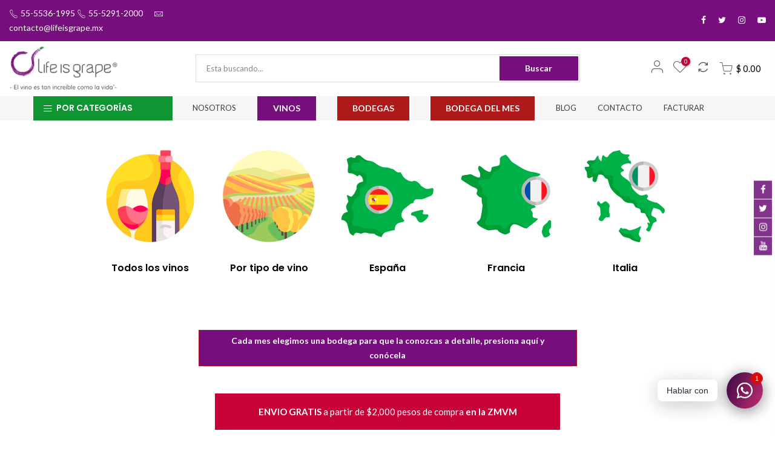

--- FILE ---
content_type: text/html; charset=utf-8
request_url: https://lifeisgrape.mx/collections/tds
body_size: 41599
content:
<!doctype html>
<html class="no-js" lang="es-MX">
<head>



  <meta charset="utf-8">
  <meta name="viewport" content="width=device-width, initial-scale=1, shrink-to-fit=no, user-scalable=no">
  <meta name="theme-color" content="#770e7d">
  <meta name="format-detection" content="telephone=no">
  <link rel="canonical" href="https://lifeisgrape.mx/collections/tds">
  <link rel="dns-prefetch" href="https://cdn.shopify.com" crossorigin>
  <link rel="dns-prefetch" href="https://fonts.shopifycdn.com" crossorigin>
  <link rel="dns-prefetch" href="https://fonts.googleapis.com" crossorigin>
  <link rel="preconnect" href="https://cdn.shopify.com" crossorigin>
  <link rel="preconnect" href="https://fonts.shopify.com" crossorigin>
  <link rel="preconnect" href="https://fonts.googleapis.com" crossorigin>
  <link rel="preconnect" href="https://monorail-edge.shopifysvc.com">
  <link rel="preload" as="style" href="//lifeisgrape.mx/cdn/shop/t/4/assets/pre_theme.min.css?v=69984114355980326361662024434">
  <link rel="preload" as="style" href="//lifeisgrape.mx/cdn/shop/t/4/assets/theme.scss.css?v=119562411703430468591667317868"><title>TDS &ndash; Life is Grape Mx</title><link rel="shortcut icon" type="image/png" href="//lifeisgrape.mx/cdn/shop/files/Logo_LIG_32x.png?v=1629225229"><!-- social-meta-tags.liquid --><meta name="keywords" content="TDS,Life is Grape Mx,lifeisgrape.mx"/><meta name="author" content="Marketing Trust"><meta property="og:site_name" content="Life is Grape Mx">
<meta property="og:url" content="https://lifeisgrape.mx/collections/tds">
<meta property="og:title" content="TDS">
<meta property="og:type" content="product.group">
<meta property="og:description" content="Venta de vinos. En Life is Grape compra tu vino en línea y recibe a domicilio. Vinos por país, tipo de uva, ocasión y maridaje. Vinos tintos dulces,  vinos italianos, vinos para acompañar toda ocasión."><meta property="og:image" content="http://lifeisgrape.mx/cdn/shop/files/Logo-LIG_1200x1200.png?v=1629225244"><meta property="og:image:secure_url" content="https://lifeisgrape.mx/cdn/shop/files/Logo-LIG_1200x1200.png?v=1629225244"><meta name="twitter:site" content="@Life_is_Grape"><meta name="twitter:card" content="summary_large_image">
<meta name="twitter:title" content="TDS">
<meta name="twitter:description" content="Venta de vinos. En Life is Grape compra tu vino en línea y recibe a domicilio. Vinos por país, tipo de uva, ocasión y maridaje. Vinos tintos dulces,  vinos italianos, vinos para acompañar toda ocasión.">
<link href="//lifeisgrape.mx/cdn/shop/t/4/assets/pre_theme.min.css?v=69984114355980326361662024434" rel="stylesheet" type="text/css" media="all" /><link rel="preload" as="script" href="//lifeisgrape.mx/cdn/shop/t/4/assets/lazysizes.min.js?v=137263528404781471541628454964">
<link rel="preload" as="script" href="//lifeisgrape.mx/cdn/shop/t/4/assets/nt_vendor.min.js?v=38305445962990273221628454981">
<link rel="preload" href="//lifeisgrape.mx/cdn/shop/t/4/assets/style.min.css?v=26164413422208542611628455011" as="style" onload="this.onload=null;this.rel='stylesheet'">
<link href="//lifeisgrape.mx/cdn/shop/t/4/assets/theme.scss.css?v=119562411703430468591667317868" rel="stylesheet" type="text/css" media="all" />
<link id="sett_clt4" rel="preload" href="//lifeisgrape.mx/cdn/shop/t/4/assets/sett_cl.css?v=90815957011176902321628455004" as="style" onload="this.onload=null;this.rel='stylesheet'"><link rel="preload" as="style" href="//lifeisgrape.mx/cdn/shop/t/4/assets/custom.scss.css?v=91675590836345548471664816661"><link href="//lifeisgrape.mx/cdn/shop/t/4/assets/custom.scss.css?v=91675590836345548471664816661" rel="stylesheet" type="text/css" media="all" /><link rel="preload" href="//lifeisgrape.mx/cdn/shop/t/4/assets/line-awesome.min.css?v=36930450349382045261628454971" as="style" onload="this.onload=null;this.rel='stylesheet'">
<script id="js_lzt4" src="//lifeisgrape.mx/cdn/shop/t/4/assets/lazysizes.min.js?v=137263528404781471541628454964" defer="defer"></script>
<script>document.documentElement.className = document.documentElement.className.replace('no-js', 'yes-js');const t_name = "collection", t_cartCount = 0,ThemeNameT4='gecko',ThemeNameT42='ThemeIdT4Gecko',themeIDt4 = 123549614191,ck_hostname = 'gecko-demo',ThemeIdT4 = null,ThemePuT4 = '#purchase_codet4',t_shop_currency = "MXN", t_moneyFormat = "$ {{amount}}", t_cart_url = "\/cart", pr_re_url = "\/recommendations\/products"; if (performance.navigation.type === 2) {location.reload(true);}</script>
<script src="//lifeisgrape.mx/cdn/shop/t/4/assets/nt_vendor.min.js?v=38305445962990273221628454981" defer="defer" id="js_ntt4"
  data-theme='//lifeisgrape.mx/cdn/shop/t/4/assets/nt_theme.min.js?v=125807320043985824851628454980'
  data-stt='//lifeisgrape.mx/cdn/shop/t/4/assets/nt_settings.js?v=55970373724789491101643509406'
  data-cat='//lifeisgrape.mx/cdn/shop/t/4/assets/cat.min.js?v=84063064731558445221628454929' 
  data-sw='//lifeisgrape.mx/cdn/shop/t/4/assets/swatch.min.js?v=68370168283283212751628455013'
  data-prjs='//lifeisgrape.mx/cdn/shop/t/4/assets/produc.min.js?v=96869784618906595261628454995' 
  data-mail='//lifeisgrape.mx/cdn/shop/t/4/assets/platform_mail.min.js?v=129658531127528416401628454991'
  data-my='//lifeisgrape.mx/cdn/shop/t/4/assets/my.js?v=111603181540343972631628454977' data-cusp='//lifeisgrape.mx/cdn/shop/t/4/assets/my.js?v=111603181540343972631628454977' data-cur='//lifeisgrape.mx/cdn/shop/t/4/assets/my.js?v=111603181540343972631628454977' data-mdl='//lifeisgrape.mx/cdn/shop/t/4/assets/module.min.js?v=72712877271928395091628454976'
  data-map='//lifeisgrape.mx/cdn/shop/t/4/assets/maplace.min.js?v=123640464312137447171628454975'
  data-time='//lifeisgrape.mx/cdn/shop/t/4/assets/spacetime.min.js?v=161364803253740588311628455010'
  data-ins='//lifeisgrape.mx/cdn/shop/t/4/assets/nt_instagram.min.js?v=132847357865388594491628454979'
  data-user='//lifeisgrape.mx/cdn/shop/t/4/assets/interactable.min.js?v=164705594328662824271628454952'
  data-add='//s7.addthis.com/js/300/addthis_widget.js#pubid=ra-56efaa05a768bd19'
  data-klaviyo='//www.klaviyo.com/media/js/public/klaviyo_subscribe.js'
  data-font='icongecko , fagecko , Pe-icon-7-stroke , Font Awesome 5 Free:n9'
  data-fm=''
  data-spcmn='//lifeisgrape.mx/cdn/shopifycloud/storefront/assets/themes_support/shopify_common-5f594365.js'
  data-cust='//lifeisgrape.mx/cdn/shop/t/4/assets/customerclnt.min.js?v=158442283697986287111628454933'
  data-cusjs='//lifeisgrape.mx/cdn/shop/t/4/assets/custom.js?v=105043370471246093101628454931'
  data-desadm='//lifeisgrape.mx/cdn/shop/t/4/assets/des_adm.min.js?v=75540518788872624111628454935'
  data-otherryv='//lifeisgrape.mx/cdn/shop/t/4/assets/reviewOther.js?v=157077235154481297451628455003'></script>

<!-- Google Tag Manager -->
<script>(function(w,d,s,l,i){w[l]=w[l]||[];w[l].push({'gtm.start':
new Date().getTime(),event:'gtm.js'});var f=d.getElementsByTagName(s)[0],
j=d.createElement(s),dl=l!='dataLayer'?'&l='+l:'';j.async=true;j.src=
'https://www.googletagmanager.com/gtm.js?id='+i+dl;f.parentNode.insertBefore(j,f);
})(window,document,'script','dataLayer','GTM-T28HZ92');</script>
<!-- End Google Tag Manager -->
  

<script>window.performance && window.performance.mark && window.performance.mark('shopify.content_for_header.start');</script><meta name="facebook-domain-verification" content="m8ctowwigpj7rk9jg0p0lwox7fn4ll">
<meta name="facebook-domain-verification" content="0tb1yka5hrii1mq0gkkz1ofmfljvya">
<meta id="shopify-digital-wallet" name="shopify-digital-wallet" content="/14636902/digital_wallets/dialog">
<meta name="shopify-checkout-api-token" content="132b9f1b51870c4db3b0a58ce555a293">
<meta id="in-context-paypal-metadata" data-shop-id="14636902" data-venmo-supported="false" data-environment="production" data-locale="en_US" data-paypal-v4="true" data-currency="MXN">
<link rel="alternate" type="application/atom+xml" title="Feed" href="/collections/tds.atom" />
<link rel="next" href="/collections/tds?page=2">
<link rel="alternate" type="application/json+oembed" href="https://lifeisgrape.mx/collections/tds.oembed">
<script async="async" src="/checkouts/internal/preloads.js?locale=es-MX"></script>
<script id="shopify-features" type="application/json">{"accessToken":"132b9f1b51870c4db3b0a58ce555a293","betas":["rich-media-storefront-analytics"],"domain":"lifeisgrape.mx","predictiveSearch":true,"shopId":14636902,"locale":"es"}</script>
<script>var Shopify = Shopify || {};
Shopify.shop = "life-is-grape-mx.myshopify.com";
Shopify.locale = "es-MX";
Shopify.currency = {"active":"MXN","rate":"1.0"};
Shopify.country = "MX";
Shopify.theme = {"name":"Life is Grape 2025","id":123549614191,"schema_name":"Gecko","schema_version":"5.3.1","theme_store_id":null,"role":"main"};
Shopify.theme.handle = "null";
Shopify.theme.style = {"id":null,"handle":null};
Shopify.cdnHost = "lifeisgrape.mx/cdn";
Shopify.routes = Shopify.routes || {};
Shopify.routes.root = "/";</script>
<script type="module">!function(o){(o.Shopify=o.Shopify||{}).modules=!0}(window);</script>
<script>!function(o){function n(){var o=[];function n(){o.push(Array.prototype.slice.apply(arguments))}return n.q=o,n}var t=o.Shopify=o.Shopify||{};t.loadFeatures=n(),t.autoloadFeatures=n()}(window);</script>
<script id="shop-js-analytics" type="application/json">{"pageType":"collection"}</script>
<script defer="defer" async type="module" src="//lifeisgrape.mx/cdn/shopifycloud/shop-js/modules/v2/client.init-shop-cart-sync_BSQ69bm3.es.esm.js"></script>
<script defer="defer" async type="module" src="//lifeisgrape.mx/cdn/shopifycloud/shop-js/modules/v2/chunk.common_CIqZBrE6.esm.js"></script>
<script type="module">
  await import("//lifeisgrape.mx/cdn/shopifycloud/shop-js/modules/v2/client.init-shop-cart-sync_BSQ69bm3.es.esm.js");
await import("//lifeisgrape.mx/cdn/shopifycloud/shop-js/modules/v2/chunk.common_CIqZBrE6.esm.js");

  window.Shopify.SignInWithShop?.initShopCartSync?.({"fedCMEnabled":true,"windoidEnabled":true});

</script>
<script>(function() {
  var isLoaded = false;
  function asyncLoad() {
    if (isLoaded) return;
    isLoaded = true;
    var urls = ["https:\/\/apps.anhkiet.info\/floatton\/scripts\/eaed66c768a7263deb5bcddac15d7daa.js?token=20211101050719\u0026shop=life-is-grape-mx.myshopify.com","https:\/\/formbuilder.hulkapps.com\/skeletopapp.js?shop=life-is-grape-mx.myshopify.com","\/\/www.powr.io\/powr.js?powr-token=life-is-grape-mx.myshopify.com\u0026external-type=shopify\u0026shop=life-is-grape-mx.myshopify.com","https:\/\/wsm.metizapps.com\/assets\/js\/tier_price.js?shop=life-is-grape-mx.myshopify.com","\/\/cdn.wishpond.net\/connect.js?merchantId=1570396\u0026writeKey=a8b244610ba7\u0026shop=life-is-grape-mx.myshopify.com","https:\/\/sdks.automizely.com\/conversions\/v1\/shopping.js?store_id=ebea92e1e8b7439e8e4c333655386c14\u0026shop=https:\/\/life-is-grape-mx.myshopify.com\u0026shop=life-is-grape-mx.myshopify.com","https:\/\/pso.tryjumbo.com\/shops\/5442\/script_home.js?shop=life-is-grape-mx.myshopify.com","https:\/\/app.avada.io\/avada-sdk.min.js?shop=life-is-grape-mx.myshopify.com","https:\/\/cdn.shopify.com\/s\/files\/1\/0184\/4255\/1360\/files\/whatsapp.v5.min.js?v=1656493607\u0026shop=life-is-grape-mx.myshopify.com","https:\/\/mt.tryjumbo.com\/shops\/5543\/script_40b80792cd1bcd9a58f91da1a22619f3.js?shop=life-is-grape-mx.myshopify.com"];
    for (var i = 0; i < urls.length; i++) {
      var s = document.createElement('script');
      s.type = 'text/javascript';
      s.async = true;
      s.src = urls[i];
      var x = document.getElementsByTagName('script')[0];
      x.parentNode.insertBefore(s, x);
    }
  };
  if(window.attachEvent) {
    window.attachEvent('onload', asyncLoad);
  } else {
    window.addEventListener('load', asyncLoad, false);
  }
})();</script>
<script id="__st">var __st={"a":14636902,"offset":-21600,"reqid":"f2703a82-8765-4cdb-a393-dd7272ab140c-1768879614","pageurl":"lifeisgrape.mx\/collections\/tds","u":"d4def1154b69","p":"collection","rtyp":"collection","rid":161034043503};</script>
<script>window.ShopifyPaypalV4VisibilityTracking = true;</script>
<script id="captcha-bootstrap">!function(){'use strict';const t='contact',e='account',n='new_comment',o=[[t,t],['blogs',n],['comments',n],[t,'customer']],c=[[e,'customer_login'],[e,'guest_login'],[e,'recover_customer_password'],[e,'create_customer']],r=t=>t.map((([t,e])=>`form[action*='/${t}']:not([data-nocaptcha='true']) input[name='form_type'][value='${e}']`)).join(','),a=t=>()=>t?[...document.querySelectorAll(t)].map((t=>t.form)):[];function s(){const t=[...o],e=r(t);return a(e)}const i='password',u='form_key',d=['recaptcha-v3-token','g-recaptcha-response','h-captcha-response',i],f=()=>{try{return window.sessionStorage}catch{return}},m='__shopify_v',_=t=>t.elements[u];function p(t,e,n=!1){try{const o=window.sessionStorage,c=JSON.parse(o.getItem(e)),{data:r}=function(t){const{data:e,action:n}=t;return t[m]||n?{data:e,action:n}:{data:t,action:n}}(c);for(const[e,n]of Object.entries(r))t.elements[e]&&(t.elements[e].value=n);n&&o.removeItem(e)}catch(o){console.error('form repopulation failed',{error:o})}}const l='form_type',E='cptcha';function T(t){t.dataset[E]=!0}const w=window,h=w.document,L='Shopify',v='ce_forms',y='captcha';let A=!1;((t,e)=>{const n=(g='f06e6c50-85a8-45c8-87d0-21a2b65856fe',I='https://cdn.shopify.com/shopifycloud/storefront-forms-hcaptcha/ce_storefront_forms_captcha_hcaptcha.v1.5.2.iife.js',D={infoText:'Protegido por hCaptcha',privacyText:'Privacidad',termsText:'Términos'},(t,e,n)=>{const o=w[L][v],c=o.bindForm;if(c)return c(t,g,e,D).then(n);var r;o.q.push([[t,g,e,D],n]),r=I,A||(h.body.append(Object.assign(h.createElement('script'),{id:'captcha-provider',async:!0,src:r})),A=!0)});var g,I,D;w[L]=w[L]||{},w[L][v]=w[L][v]||{},w[L][v].q=[],w[L][y]=w[L][y]||{},w[L][y].protect=function(t,e){n(t,void 0,e),T(t)},Object.freeze(w[L][y]),function(t,e,n,w,h,L){const[v,y,A,g]=function(t,e,n){const i=e?o:[],u=t?c:[],d=[...i,...u],f=r(d),m=r(i),_=r(d.filter((([t,e])=>n.includes(e))));return[a(f),a(m),a(_),s()]}(w,h,L),I=t=>{const e=t.target;return e instanceof HTMLFormElement?e:e&&e.form},D=t=>v().includes(t);t.addEventListener('submit',(t=>{const e=I(t);if(!e)return;const n=D(e)&&!e.dataset.hcaptchaBound&&!e.dataset.recaptchaBound,o=_(e),c=g().includes(e)&&(!o||!o.value);(n||c)&&t.preventDefault(),c&&!n&&(function(t){try{if(!f())return;!function(t){const e=f();if(!e)return;const n=_(t);if(!n)return;const o=n.value;o&&e.removeItem(o)}(t);const e=Array.from(Array(32),(()=>Math.random().toString(36)[2])).join('');!function(t,e){_(t)||t.append(Object.assign(document.createElement('input'),{type:'hidden',name:u})),t.elements[u].value=e}(t,e),function(t,e){const n=f();if(!n)return;const o=[...t.querySelectorAll(`input[type='${i}']`)].map((({name:t})=>t)),c=[...d,...o],r={};for(const[a,s]of new FormData(t).entries())c.includes(a)||(r[a]=s);n.setItem(e,JSON.stringify({[m]:1,action:t.action,data:r}))}(t,e)}catch(e){console.error('failed to persist form',e)}}(e),e.submit())}));const S=(t,e)=>{t&&!t.dataset[E]&&(n(t,e.some((e=>e===t))),T(t))};for(const o of['focusin','change'])t.addEventListener(o,(t=>{const e=I(t);D(e)&&S(e,y())}));const B=e.get('form_key'),M=e.get(l),P=B&&M;t.addEventListener('DOMContentLoaded',(()=>{const t=y();if(P)for(const e of t)e.elements[l].value===M&&p(e,B);[...new Set([...A(),...v().filter((t=>'true'===t.dataset.shopifyCaptcha))])].forEach((e=>S(e,t)))}))}(h,new URLSearchParams(w.location.search),n,t,e,['guest_login'])})(!0,!0)}();</script>
<script integrity="sha256-4kQ18oKyAcykRKYeNunJcIwy7WH5gtpwJnB7kiuLZ1E=" data-source-attribution="shopify.loadfeatures" defer="defer" src="//lifeisgrape.mx/cdn/shopifycloud/storefront/assets/storefront/load_feature-a0a9edcb.js" crossorigin="anonymous"></script>
<script data-source-attribution="shopify.dynamic_checkout.dynamic.init">var Shopify=Shopify||{};Shopify.PaymentButton=Shopify.PaymentButton||{isStorefrontPortableWallets:!0,init:function(){window.Shopify.PaymentButton.init=function(){};var t=document.createElement("script");t.src="https://lifeisgrape.mx/cdn/shopifycloud/portable-wallets/latest/portable-wallets.es.js",t.type="module",document.head.appendChild(t)}};
</script>
<script data-source-attribution="shopify.dynamic_checkout.buyer_consent">
  function portableWalletsHideBuyerConsent(e){var t=document.getElementById("shopify-buyer-consent"),n=document.getElementById("shopify-subscription-policy-button");t&&n&&(t.classList.add("hidden"),t.setAttribute("aria-hidden","true"),n.removeEventListener("click",e))}function portableWalletsShowBuyerConsent(e){var t=document.getElementById("shopify-buyer-consent"),n=document.getElementById("shopify-subscription-policy-button");t&&n&&(t.classList.remove("hidden"),t.removeAttribute("aria-hidden"),n.addEventListener("click",e))}window.Shopify?.PaymentButton&&(window.Shopify.PaymentButton.hideBuyerConsent=portableWalletsHideBuyerConsent,window.Shopify.PaymentButton.showBuyerConsent=portableWalletsShowBuyerConsent);
</script>
<script data-source-attribution="shopify.dynamic_checkout.cart.bootstrap">document.addEventListener("DOMContentLoaded",(function(){function t(){return document.querySelector("shopify-accelerated-checkout-cart, shopify-accelerated-checkout")}if(t())Shopify.PaymentButton.init();else{new MutationObserver((function(e,n){t()&&(Shopify.PaymentButton.init(),n.disconnect())})).observe(document.body,{childList:!0,subtree:!0})}}));
</script>
<link id="shopify-accelerated-checkout-styles" rel="stylesheet" media="screen" href="https://lifeisgrape.mx/cdn/shopifycloud/portable-wallets/latest/accelerated-checkout-backwards-compat.css" crossorigin="anonymous">
<style id="shopify-accelerated-checkout-cart">
        #shopify-buyer-consent {
  margin-top: 1em;
  display: inline-block;
  width: 100%;
}

#shopify-buyer-consent.hidden {
  display: none;
}

#shopify-subscription-policy-button {
  background: none;
  border: none;
  padding: 0;
  text-decoration: underline;
  font-size: inherit;
  cursor: pointer;
}

#shopify-subscription-policy-button::before {
  box-shadow: none;
}

      </style>

<script>window.performance && window.performance.mark && window.performance.mark('shopify.content_for_header.end');</script>
 

<script>window.__pagefly_analytics_settings__={"acceptTracking":false};</script>

 
 
 <!--DOOFINDER-SHOPIFY-->
        
        <!--/DOOFINDER-SHOPIFY--> <link href="//lifeisgrape.mx/cdn/shop/t/4/assets/customized-styles.css?v=171235735352362130901643509238" rel="stylesheet" type="text/css" media="all" />  <!--DOOFINDER-SHOPIFY-->  <!--/DOOFINDER-SHOPIFY--><!-- BEGIN app block: shopify://apps/seowill-seoant-ai-seo/blocks/seoant-core/8e57283b-dcb0-4f7b-a947-fb5c57a0d59d -->
<!--SEOAnt Core By SEOAnt Teams, v0.1.6 START -->






<!-- BEGIN app snippet: Collection-JSON-LD --><script type="application/ld+json">
    [
        {
            "@context": "https://schema.org",
            "@type": "CollectionPage",
            "name": "TDS",
            "url": "https://lifeisgrape.mx/collections/tds",
            "image": "https://lifeisgrape.mx",
            "description": ""
        },
        {
            "@context": "https://schema.org",
            "@type": "ItemList",
            "name": "TDS",
            "url": "https://lifeisgrape.mx/collections/tds",
            "description": "...",
            "itemListElement": [{
                        "@type": "ListItem",
                        "position": 1,
                        "item": {
                            "@type": "Product",
                            "image": "https://lifeisgrape.mx/cdn/shop/files/siglo1881-375ml.png",
                            "url": "https://lifeisgrape.mx/products/siglo-tinto-1881-375ml",
                            "name": "Siglo 1881 Tinto D.O.C.a. Rioja 375 ml",
                            "description": "...",
                            "mpn": "T346",
                            "sku": "T346",
                            "brand": {
                                "@type": "Brand",
                                "name": "Siglo"
                            },
                            "offers": {
                                "@type": "Offer",
                                "url": "https://lifeisgrape.mx/products/siglo-tinto-1881-375ml",
                                "priceCurrency": "MXN",
                                "priceValidUntil": "2026-01-19",
                                "price": "140.0",
                                "availability": "https://schema.org/InStock"
                            }
                            
                                ,"review": {
                                    "@type": "Review",
                                    "reviewRating": {
                                        "@type": "Rating",
                                        "ratingValue": "5",
                                        "bestRating": "5"
                                    },
                                    "author": {
                                        "@type": "Person",
                                        "name": "Life is Grape Mx"
                                    }
                                },
                                "aggregateRating": {
                                    "@type": "AggregateRating",
                                    "ratingValue": "5.0",
                                    "reviewCount": "1",
                                    "description": "Product Reviews By Shopify"
                                }
                                
                            }
                    },{
                        "@type": "ListItem",
                        "position": 2,
                        "item": {
                            "@type": "Product",
                            "image": "https://lifeisgrape.mx/cdn/shop/files/siglo1881.png",
                            "url": "https://lifeisgrape.mx/products/siglo-1881-tinto",
                            "name": "Siglo 1881 Tinto Rioja D.O.Ca.",
                            "description": "...",
                            "mpn": "T352-1",
                            "sku": "T352-1",
                            "brand": {
                                "@type": "Brand",
                                "name": "Siglo"
                            },
                            "offers": {
                                "@type": "Offer",
                                "url": "https://lifeisgrape.mx/products/siglo-1881-tinto",
                                "priceCurrency": "MXN",
                                "priceValidUntil": "2026-01-19",
                                "price": "215.0",
                                "availability": "https://schema.org/InStock"
                            }
                            
                                ,"review": {
                                    "@type": "Review",
                                    "reviewRating": {
                                        "@type": "Rating",
                                        "ratingValue": "4",
                                        "bestRating": "5"
                                    },
                                    "author": {
                                        "@type": "Person",
                                        "name": "Life is Grape Mx"
                                    }
                                },
                                "aggregateRating": {
                                    "@type": "AggregateRating",
                                    "ratingValue": "4.0",
                                    "reviewCount": "1",
                                    "description": "Product Reviews By Shopify"
                                }
                                
                            }
                    },{
                        "@type": "ListItem",
                        "position": 3,
                        "item": {
                            "@type": "Product",
                            "image": "https://lifeisgrape.mx/cdn/shop/files/las-campanas-rosado_d9b06607-03af-4bda-9e27-2681d1542112.jpg",
                            "url": "https://lifeisgrape.mx/products/las-campanas-rosado",
                            "name": "Las Campanas Rosado 750 ml",
                            "description": "
VISUALDe color rosa brillante con reflejos violáceos
OLFATOEn nariz se presenta fresco, intenso, co...",
                            "mpn": "R268",
                            "sku": "R268",
                            "brand": {
                                "@type": "Brand",
                                "name": "Las Campanas"
                            },
                            "offers": {
                                "@type": "Offer",
                                "url": "https://lifeisgrape.mx/products/las-campanas-rosado",
                                "priceCurrency": "MXN",
                                "priceValidUntil": "2026-01-19",
                                "price": "225.0",
                                "availability": "https://schema.org/InStock"
                            }
                            
                                ,"review": {
                                    "@type": "Review",
                                    "reviewRating": {
                                        "@type": "Rating",
                                        "ratingValue": "5",
                                        "bestRating": "5"
                                    },
                                    "author": {
                                        "@type": "Person",
                                        "name": "Life is Grape Mx"
                                    }
                                },
                                "aggregateRating": {
                                    "@type": "AggregateRating",
                                    "ratingValue": "4.5",
                                    "reviewCount": "2",
                                    "description": "Product Reviews By Shopify"
                                }
                                
                            }
                    },{
                        "@type": "ListItem",
                        "position": 4,
                        "item": {
                            "@type": "Product",
                            "image": "https://lifeisgrape.mx/cdn/shop/files/las-campanas-chardonnay_94fcc5cb-aa69-4949-b589-a6c38d2bb6f7.jpg",
                            "url": "https://lifeisgrape.mx/products/las-campanas-chardonnay-1",
                            "name": "Las Campanas Chardonnay 750 ml",
                            "description": "
VISUALColor amarillo limón muy brillante.
OLFATODe gran expresividad aromática con intensos aromas ...",
                            "mpn": "B266",
                            "sku": "B266",
                            "brand": {
                                "@type": "Brand",
                                "name": "Las Campanas"
                            },
                            "offers": {
                                "@type": "Offer",
                                "url": "https://lifeisgrape.mx/products/las-campanas-chardonnay-1",
                                "priceCurrency": "MXN",
                                "priceValidUntil": "2026-01-19",
                                "price": "225.0",
                                "availability": "https://schema.org/InStock"
                            }
                            
                                ,"review": {
                                    "@type": "Review",
                                    "reviewRating": {
                                        "@type": "Rating",
                                        "ratingValue": "5",
                                        "bestRating": "5"
                                    },
                                    "author": {
                                        "@type": "Person",
                                        "name": "Life is Grape Mx"
                                    }
                                },
                                "aggregateRating": {
                                    "@type": "AggregateRating",
                                    "ratingValue": "5.0",
                                    "reviewCount": "2",
                                    "description": "Product Reviews By Shopify"
                                }
                                
                            }
                    },{
                        "@type": "ListItem",
                        "position": 5,
                        "item": {
                            "@type": "Product",
                            "image": "https://lifeisgrape.mx/cdn/shop/files/las-campanas-tempranillo_830e6dba-f95e-42d9-9f06-81b192de3d27.jpg",
                            "url": "https://lifeisgrape.mx/products/las-campanas-tempranillo",
                            "name": "Las Campanas Tinto Tempranillo 750 ml",
                            "description": "
VISUALColor rojo con irisaciones granates, de intensidad media.
OLFATONariz fresca con aromas a fru...",
                            "mpn": "T269",
                            "sku": "T269",
                            "brand": {
                                "@type": "Brand",
                                "name": "Las Campanas"
                            },
                            "offers": {
                                "@type": "Offer",
                                "url": "https://lifeisgrape.mx/products/las-campanas-tempranillo",
                                "priceCurrency": "MXN",
                                "priceValidUntil": "2026-01-19",
                                "price": "225.0",
                                "availability": "https://schema.org/InStock"
                            }
                            
                                ,"review": {
                                    "@type": "Review",
                                    "reviewRating": {
                                        "@type": "Rating",
                                        "ratingValue": "5",
                                        "bestRating": "5"
                                    },
                                    "author": {
                                        "@type": "Person",
                                        "name": "Life is Grape Mx"
                                    }
                                },
                                "aggregateRating": {
                                    "@type": "AggregateRating",
                                    "ratingValue": "5.0",
                                    "reviewCount": "1",
                                    "description": "Product Reviews By Shopify"
                                }
                                
                            }
                    },{
                        "@type": "ListItem",
                        "position": 6,
                        "item": {
                            "@type": "Product",
                            "image": "https://lifeisgrape.mx/cdn/shop/files/castell_dor_cava_brut_375_ml.png",
                            "url": "https://lifeisgrape.mx/products/castell-dor-cava-brut-375-ml",
                            "name": "Castell D'Or Cava Brut 375 ml",
                            "description": "...",
                            "mpn": "E308",
                            "sku": "E308",
                            "brand": {
                                "@type": "Brand",
                                "name": "Castell D'Or"
                            },
                            "offers": {
                                "@type": "Offer",
                                "url": "https://lifeisgrape.mx/products/castell-dor-cava-brut-375-ml",
                                "priceCurrency": "MXN",
                                "priceValidUntil": "2026-01-19",
                                "price": "230.0",
                                "availability": "https://schema.org/InStock"
                            }
                            
                                ,"review": {
                                    "@type": "Review",
                                    "reviewRating": {
                                        "@type": "Rating",
                                        "ratingValue": "3",
                                        "bestRating": "5"
                                    },
                                    "author": {
                                        "@type": "Person",
                                        "name": "Life is Grape Mx"
                                    }
                                },
                                "aggregateRating": {
                                    "@type": "AggregateRating",
                                    "ratingValue": "3.0",
                                    "reviewCount": "1",
                                    "description": "Product Reviews By Shopify"
                                }
                                
                            }
                    },{
                        "@type": "ListItem",
                        "position": 7,
                        "item": {
                            "@type": "Product",
                            "image": "https://lifeisgrape.mx/cdn/shop/products/siglo-semi-dulce.jpg",
                            "url": "https://lifeisgrape.mx/products/siglo-semi-dulce-750-ml",
                            "name": "Siglo Semi Dulce 750 ml",
                            "description": "...",
                            "mpn": "B342",
                            "sku": "B342",
                            "brand": {
                                "@type": "Brand",
                                "name": "Siglo"
                            },
                            "offers": {
                                "@type": "Offer",
                                "url": "https://lifeisgrape.mx/products/siglo-semi-dulce-750-ml",
                                "priceCurrency": "MXN",
                                "priceValidUntil": "2026-01-19",
                                "price": "235.0",
                                "availability": "https://schema.org/InStock"
                            }
                            
                                ,"review": {
                                    "@type": "Review",
                                    "reviewRating": {
                                        "@type": "Rating",
                                        "ratingValue": "4",
                                        "bestRating": "5"
                                    },
                                    "author": {
                                        "@type": "Person",
                                        "name": "Life is Grape Mx"
                                    }
                                },
                                "aggregateRating": {
                                    "@type": "AggregateRating",
                                    "ratingValue": "4.0",
                                    "reviewCount": "1",
                                    "description": "Product Reviews By Shopify"
                                }
                                
                            }
                    },{
                        "@type": "ListItem",
                        "position": 8,
                        "item": {
                            "@type": "Product",
                            "image": "https://lifeisgrape.mx/cdn/shop/files/las-campanas-crianza_ab52663f-11cd-4d20-b4c8-48d0d066a2cd.jpg",
                            "url": "https://lifeisgrape.mx/products/las-campanas-crianza",
                            "name": "Las Campanas Tinto Crianza 750 ml",
                            "description": "
VISUALColor rojo granate, intenso y profundo.
OLFATOEn nariz es un vino expresivo donde destacan la...",
                            "mpn": "T270",
                            "sku": "T270",
                            "brand": {
                                "@type": "Brand",
                                "name": "Las Campanas"
                            },
                            "offers": {
                                "@type": "Offer",
                                "url": "https://lifeisgrape.mx/products/las-campanas-crianza",
                                "priceCurrency": "MXN",
                                "priceValidUntil": "2026-01-19",
                                "price": "250.0",
                                "availability": "https://schema.org/InStock"
                            }
                            
                                ,"review": {
                                    "@type": "Review",
                                    "reviewRating": {
                                        "@type": "Rating",
                                        "ratingValue": "5",
                                        "bestRating": "5"
                                    },
                                    "author": {
                                        "@type": "Person",
                                        "name": "Life is Grape Mx"
                                    }
                                },
                                "aggregateRating": {
                                    "@type": "AggregateRating",
                                    "ratingValue": "5.0",
                                    "reviewCount": "1",
                                    "description": "Product Reviews By Shopify"
                                }
                                
                            }
                    },{
                        "@type": "ListItem",
                        "position": 9,
                        "item": {
                            "@type": "Product",
                            "image": "https://lifeisgrape.mx/cdn/shop/files/siglo-tempranillo_577b36cf-1424-4a17-adf8-c6e9c02ca6e6.jpg",
                            "url": "https://lifeisgrape.mx/products/siglo-saco-tempranillo-750-ml",
                            "name": "Siglo Saco Tempranillo 750 ml",
                            "description": "...",
                            "mpn": "T347",
                            "sku": "T347",
                            "brand": {
                                "@type": "Brand",
                                "name": "Siglo"
                            },
                            "offers": {
                                "@type": "Offer",
                                "url": "https://lifeisgrape.mx/products/siglo-saco-tempranillo-750-ml",
                                "priceCurrency": "MXN",
                                "priceValidUntil": "2026-01-19",
                                "price": "275.0",
                                "availability": "https://schema.org/InStock"
                            }
                            
                                ,"review": {
                                    "@type": "Review",
                                    "reviewRating": {
                                        "@type": "Rating",
                                        "ratingValue": "4",
                                        "bestRating": "5"
                                    },
                                    "author": {
                                        "@type": "Person",
                                        "name": "Life is Grape Mx"
                                    }
                                },
                                "aggregateRating": {
                                    "@type": "AggregateRating",
                                    "ratingValue": "4.0",
                                    "reviewCount": "1",
                                    "description": "Product Reviews By Shopify"
                                }
                                
                            }
                    },{
                        "@type": "ListItem",
                        "position": 10,
                        "item": {
                            "@type": "Product",
                            "image": "https://lifeisgrape.mx/cdn/shop/files/finca-manzanos-tempranillo-blanco_1e2a7a57-1c51-4c07-9d84-1458201cc596.jpg",
                            "url": "https://lifeisgrape.mx/products/finca-manzanos-tempranillo-blanco",
                            "name": "Finca Manzanos Tempranillo Blanco 750 ml",
                            "description": "
VISUALAmarillo limón muy brillante.
OLFATOEn nariz es un vino de intensidad alta predominando notas...",
                            "mpn": "B242",
                            "sku": "B242",
                            "brand": {
                                "@type": "Brand",
                                "name": "Finca Manzanos"
                            },
                            "offers": {
                                "@type": "Offer",
                                "url": "https://lifeisgrape.mx/products/finca-manzanos-tempranillo-blanco",
                                "priceCurrency": "MXN",
                                "priceValidUntil": "2026-01-19",
                                "price": "280.0",
                                "availability": "https://schema.org/InStock"
                            }
                            
                                ,"review": {
                                    "@type": "Review",
                                    "reviewRating": {
                                        "@type": "Rating",
                                        "ratingValue": "3",
                                        "bestRating": "5"
                                    },
                                    "author": {
                                        "@type": "Person",
                                        "name": "Life is Grape Mx"
                                    }
                                },
                                "aggregateRating": {
                                    "@type": "AggregateRating",
                                    "ratingValue": "3.0",
                                    "reviewCount": "1",
                                    "description": "Product Reviews By Shopify"
                                }
                                
                            }
                    }]
        }
        ,
        {
            "@context": "https://schema.org",
            "@type": "BreadcrumbList",
            "itemListElement": [
                {
                    "@type": "ListItem",
                    "position": 1,
                    "item": {
                        "@type": "Website",
                        "@id": "https://lifeisgrape.mx",
                        "name": "Life is Grape Mx home"
                    }
                },
                {
                    "@type": "ListItem",
                    "position": 2,
                    "item": {
                        "@type": "CollectionPage",
                        "@id": "https://lifeisgrape.mx/collections/tds",
                        "name": "TDS"
                    }
                },{
                    "@type": "ListItem",
                    "position": 3,
                    "item": {
                        "@type": "WebPage",
                        "@id": "https://lifeisgrape.mx/products/siglo-tinto-1881-375ml",
                        "name": "Siglo 1881 Tinto D.O.C.a. Rioja 375 ml"
                    }
                }
                ]
        }
        ]
</script><!-- END app snippet -->

    <!-- SON-LD generated By SEOAnt END -->



<!-- Start : SEOAnt BrokenLink Redirect --><script type="text/javascript">
    !function(t){var e={};function r(n){if(e[n])return e[n].exports;var o=e[n]={i:n,l:!1,exports:{}};return t[n].call(o.exports,o,o.exports,r),o.l=!0,o.exports}r.m=t,r.c=e,r.d=function(t,e,n){r.o(t,e)||Object.defineProperty(t,e,{enumerable:!0,get:n})},r.r=function(t){"undefined"!==typeof Symbol&&Symbol.toStringTag&&Object.defineProperty(t,Symbol.toStringTag,{value:"Module"}),Object.defineProperty(t,"__esModule",{value:!0})},r.t=function(t,e){if(1&e&&(t=r(t)),8&e)return t;if(4&e&&"object"===typeof t&&t&&t.__esModule)return t;var n=Object.create(null);if(r.r(n),Object.defineProperty(n,"default",{enumerable:!0,value:t}),2&e&&"string"!=typeof t)for(var o in t)r.d(n,o,function(e){return t[e]}.bind(null,o));return n},r.n=function(t){var e=t&&t.__esModule?function(){return t.default}:function(){return t};return r.d(e,"a",e),e},r.o=function(t,e){return Object.prototype.hasOwnProperty.call(t,e)},r.p="",r(r.s=11)}([function(t,e,r){"use strict";var n=r(2),o=Object.prototype.toString;function i(t){return"[object Array]"===o.call(t)}function a(t){return"undefined"===typeof t}function u(t){return null!==t&&"object"===typeof t}function s(t){return"[object Function]"===o.call(t)}function c(t,e){if(null!==t&&"undefined"!==typeof t)if("object"!==typeof t&&(t=[t]),i(t))for(var r=0,n=t.length;r<n;r++)e.call(null,t[r],r,t);else for(var o in t)Object.prototype.hasOwnProperty.call(t,o)&&e.call(null,t[o],o,t)}t.exports={isArray:i,isArrayBuffer:function(t){return"[object ArrayBuffer]"===o.call(t)},isBuffer:function(t){return null!==t&&!a(t)&&null!==t.constructor&&!a(t.constructor)&&"function"===typeof t.constructor.isBuffer&&t.constructor.isBuffer(t)},isFormData:function(t){return"undefined"!==typeof FormData&&t instanceof FormData},isArrayBufferView:function(t){return"undefined"!==typeof ArrayBuffer&&ArrayBuffer.isView?ArrayBuffer.isView(t):t&&t.buffer&&t.buffer instanceof ArrayBuffer},isString:function(t){return"string"===typeof t},isNumber:function(t){return"number"===typeof t},isObject:u,isUndefined:a,isDate:function(t){return"[object Date]"===o.call(t)},isFile:function(t){return"[object File]"===o.call(t)},isBlob:function(t){return"[object Blob]"===o.call(t)},isFunction:s,isStream:function(t){return u(t)&&s(t.pipe)},isURLSearchParams:function(t){return"undefined"!==typeof URLSearchParams&&t instanceof URLSearchParams},isStandardBrowserEnv:function(){return("undefined"===typeof navigator||"ReactNative"!==navigator.product&&"NativeScript"!==navigator.product&&"NS"!==navigator.product)&&("undefined"!==typeof window&&"undefined"!==typeof document)},forEach:c,merge:function t(){var e={};function r(r,n){"object"===typeof e[n]&&"object"===typeof r?e[n]=t(e[n],r):e[n]=r}for(var n=0,o=arguments.length;n<o;n++)c(arguments[n],r);return e},deepMerge:function t(){var e={};function r(r,n){"object"===typeof e[n]&&"object"===typeof r?e[n]=t(e[n],r):e[n]="object"===typeof r?t({},r):r}for(var n=0,o=arguments.length;n<o;n++)c(arguments[n],r);return e},extend:function(t,e,r){return c(e,(function(e,o){t[o]=r&&"function"===typeof e?n(e,r):e})),t},trim:function(t){return t.replace(/^\s*/,"").replace(/\s*$/,"")}}},function(t,e,r){t.exports=r(12)},function(t,e,r){"use strict";t.exports=function(t,e){return function(){for(var r=new Array(arguments.length),n=0;n<r.length;n++)r[n]=arguments[n];return t.apply(e,r)}}},function(t,e,r){"use strict";var n=r(0);function o(t){return encodeURIComponent(t).replace(/%40/gi,"@").replace(/%3A/gi,":").replace(/%24/g,"$").replace(/%2C/gi,",").replace(/%20/g,"+").replace(/%5B/gi,"[").replace(/%5D/gi,"]")}t.exports=function(t,e,r){if(!e)return t;var i;if(r)i=r(e);else if(n.isURLSearchParams(e))i=e.toString();else{var a=[];n.forEach(e,(function(t,e){null!==t&&"undefined"!==typeof t&&(n.isArray(t)?e+="[]":t=[t],n.forEach(t,(function(t){n.isDate(t)?t=t.toISOString():n.isObject(t)&&(t=JSON.stringify(t)),a.push(o(e)+"="+o(t))})))})),i=a.join("&")}if(i){var u=t.indexOf("#");-1!==u&&(t=t.slice(0,u)),t+=(-1===t.indexOf("?")?"?":"&")+i}return t}},function(t,e,r){"use strict";t.exports=function(t){return!(!t||!t.__CANCEL__)}},function(t,e,r){"use strict";(function(e){var n=r(0),o=r(19),i={"Content-Type":"application/x-www-form-urlencoded"};function a(t,e){!n.isUndefined(t)&&n.isUndefined(t["Content-Type"])&&(t["Content-Type"]=e)}var u={adapter:function(){var t;return("undefined"!==typeof XMLHttpRequest||"undefined"!==typeof e&&"[object process]"===Object.prototype.toString.call(e))&&(t=r(6)),t}(),transformRequest:[function(t,e){return o(e,"Accept"),o(e,"Content-Type"),n.isFormData(t)||n.isArrayBuffer(t)||n.isBuffer(t)||n.isStream(t)||n.isFile(t)||n.isBlob(t)?t:n.isArrayBufferView(t)?t.buffer:n.isURLSearchParams(t)?(a(e,"application/x-www-form-urlencoded;charset=utf-8"),t.toString()):n.isObject(t)?(a(e,"application/json;charset=utf-8"),JSON.stringify(t)):t}],transformResponse:[function(t){if("string"===typeof t)try{t=JSON.parse(t)}catch(e){}return t}],timeout:0,xsrfCookieName:"XSRF-TOKEN",xsrfHeaderName:"X-XSRF-TOKEN",maxContentLength:-1,validateStatus:function(t){return t>=200&&t<300},headers:{common:{Accept:"application/json, text/plain, */*"}}};n.forEach(["delete","get","head"],(function(t){u.headers[t]={}})),n.forEach(["post","put","patch"],(function(t){u.headers[t]=n.merge(i)})),t.exports=u}).call(this,r(18))},function(t,e,r){"use strict";var n=r(0),o=r(20),i=r(3),a=r(22),u=r(25),s=r(26),c=r(7);t.exports=function(t){return new Promise((function(e,f){var l=t.data,p=t.headers;n.isFormData(l)&&delete p["Content-Type"];var h=new XMLHttpRequest;if(t.auth){var d=t.auth.username||"",m=t.auth.password||"";p.Authorization="Basic "+btoa(d+":"+m)}var y=a(t.baseURL,t.url);if(h.open(t.method.toUpperCase(),i(y,t.params,t.paramsSerializer),!0),h.timeout=t.timeout,h.onreadystatechange=function(){if(h&&4===h.readyState&&(0!==h.status||h.responseURL&&0===h.responseURL.indexOf("file:"))){var r="getAllResponseHeaders"in h?u(h.getAllResponseHeaders()):null,n={data:t.responseType&&"text"!==t.responseType?h.response:h.responseText,status:h.status,statusText:h.statusText,headers:r,config:t,request:h};o(e,f,n),h=null}},h.onabort=function(){h&&(f(c("Request aborted",t,"ECONNABORTED",h)),h=null)},h.onerror=function(){f(c("Network Error",t,null,h)),h=null},h.ontimeout=function(){var e="timeout of "+t.timeout+"ms exceeded";t.timeoutErrorMessage&&(e=t.timeoutErrorMessage),f(c(e,t,"ECONNABORTED",h)),h=null},n.isStandardBrowserEnv()){var v=r(27),g=(t.withCredentials||s(y))&&t.xsrfCookieName?v.read(t.xsrfCookieName):void 0;g&&(p[t.xsrfHeaderName]=g)}if("setRequestHeader"in h&&n.forEach(p,(function(t,e){"undefined"===typeof l&&"content-type"===e.toLowerCase()?delete p[e]:h.setRequestHeader(e,t)})),n.isUndefined(t.withCredentials)||(h.withCredentials=!!t.withCredentials),t.responseType)try{h.responseType=t.responseType}catch(w){if("json"!==t.responseType)throw w}"function"===typeof t.onDownloadProgress&&h.addEventListener("progress",t.onDownloadProgress),"function"===typeof t.onUploadProgress&&h.upload&&h.upload.addEventListener("progress",t.onUploadProgress),t.cancelToken&&t.cancelToken.promise.then((function(t){h&&(h.abort(),f(t),h=null)})),void 0===l&&(l=null),h.send(l)}))}},function(t,e,r){"use strict";var n=r(21);t.exports=function(t,e,r,o,i){var a=new Error(t);return n(a,e,r,o,i)}},function(t,e,r){"use strict";var n=r(0);t.exports=function(t,e){e=e||{};var r={},o=["url","method","params","data"],i=["headers","auth","proxy"],a=["baseURL","url","transformRequest","transformResponse","paramsSerializer","timeout","withCredentials","adapter","responseType","xsrfCookieName","xsrfHeaderName","onUploadProgress","onDownloadProgress","maxContentLength","validateStatus","maxRedirects","httpAgent","httpsAgent","cancelToken","socketPath"];n.forEach(o,(function(t){"undefined"!==typeof e[t]&&(r[t]=e[t])})),n.forEach(i,(function(o){n.isObject(e[o])?r[o]=n.deepMerge(t[o],e[o]):"undefined"!==typeof e[o]?r[o]=e[o]:n.isObject(t[o])?r[o]=n.deepMerge(t[o]):"undefined"!==typeof t[o]&&(r[o]=t[o])})),n.forEach(a,(function(n){"undefined"!==typeof e[n]?r[n]=e[n]:"undefined"!==typeof t[n]&&(r[n]=t[n])}));var u=o.concat(i).concat(a),s=Object.keys(e).filter((function(t){return-1===u.indexOf(t)}));return n.forEach(s,(function(n){"undefined"!==typeof e[n]?r[n]=e[n]:"undefined"!==typeof t[n]&&(r[n]=t[n])})),r}},function(t,e,r){"use strict";function n(t){this.message=t}n.prototype.toString=function(){return"Cancel"+(this.message?": "+this.message:"")},n.prototype.__CANCEL__=!0,t.exports=n},function(t,e,r){t.exports=r(13)},function(t,e,r){t.exports=r(30)},function(t,e,r){var n=function(t){"use strict";var e=Object.prototype,r=e.hasOwnProperty,n="function"===typeof Symbol?Symbol:{},o=n.iterator||"@@iterator",i=n.asyncIterator||"@@asyncIterator",a=n.toStringTag||"@@toStringTag";function u(t,e,r){return Object.defineProperty(t,e,{value:r,enumerable:!0,configurable:!0,writable:!0}),t[e]}try{u({},"")}catch(S){u=function(t,e,r){return t[e]=r}}function s(t,e,r,n){var o=e&&e.prototype instanceof l?e:l,i=Object.create(o.prototype),a=new L(n||[]);return i._invoke=function(t,e,r){var n="suspendedStart";return function(o,i){if("executing"===n)throw new Error("Generator is already running");if("completed"===n){if("throw"===o)throw i;return j()}for(r.method=o,r.arg=i;;){var a=r.delegate;if(a){var u=x(a,r);if(u){if(u===f)continue;return u}}if("next"===r.method)r.sent=r._sent=r.arg;else if("throw"===r.method){if("suspendedStart"===n)throw n="completed",r.arg;r.dispatchException(r.arg)}else"return"===r.method&&r.abrupt("return",r.arg);n="executing";var s=c(t,e,r);if("normal"===s.type){if(n=r.done?"completed":"suspendedYield",s.arg===f)continue;return{value:s.arg,done:r.done}}"throw"===s.type&&(n="completed",r.method="throw",r.arg=s.arg)}}}(t,r,a),i}function c(t,e,r){try{return{type:"normal",arg:t.call(e,r)}}catch(S){return{type:"throw",arg:S}}}t.wrap=s;var f={};function l(){}function p(){}function h(){}var d={};d[o]=function(){return this};var m=Object.getPrototypeOf,y=m&&m(m(T([])));y&&y!==e&&r.call(y,o)&&(d=y);var v=h.prototype=l.prototype=Object.create(d);function g(t){["next","throw","return"].forEach((function(e){u(t,e,(function(t){return this._invoke(e,t)}))}))}function w(t,e){var n;this._invoke=function(o,i){function a(){return new e((function(n,a){!function n(o,i,a,u){var s=c(t[o],t,i);if("throw"!==s.type){var f=s.arg,l=f.value;return l&&"object"===typeof l&&r.call(l,"__await")?e.resolve(l.__await).then((function(t){n("next",t,a,u)}),(function(t){n("throw",t,a,u)})):e.resolve(l).then((function(t){f.value=t,a(f)}),(function(t){return n("throw",t,a,u)}))}u(s.arg)}(o,i,n,a)}))}return n=n?n.then(a,a):a()}}function x(t,e){var r=t.iterator[e.method];if(void 0===r){if(e.delegate=null,"throw"===e.method){if(t.iterator.return&&(e.method="return",e.arg=void 0,x(t,e),"throw"===e.method))return f;e.method="throw",e.arg=new TypeError("The iterator does not provide a 'throw' method")}return f}var n=c(r,t.iterator,e.arg);if("throw"===n.type)return e.method="throw",e.arg=n.arg,e.delegate=null,f;var o=n.arg;return o?o.done?(e[t.resultName]=o.value,e.next=t.nextLoc,"return"!==e.method&&(e.method="next",e.arg=void 0),e.delegate=null,f):o:(e.method="throw",e.arg=new TypeError("iterator result is not an object"),e.delegate=null,f)}function b(t){var e={tryLoc:t[0]};1 in t&&(e.catchLoc=t[1]),2 in t&&(e.finallyLoc=t[2],e.afterLoc=t[3]),this.tryEntries.push(e)}function E(t){var e=t.completion||{};e.type="normal",delete e.arg,t.completion=e}function L(t){this.tryEntries=[{tryLoc:"root"}],t.forEach(b,this),this.reset(!0)}function T(t){if(t){var e=t[o];if(e)return e.call(t);if("function"===typeof t.next)return t;if(!isNaN(t.length)){var n=-1,i=function e(){for(;++n<t.length;)if(r.call(t,n))return e.value=t[n],e.done=!1,e;return e.value=void 0,e.done=!0,e};return i.next=i}}return{next:j}}function j(){return{value:void 0,done:!0}}return p.prototype=v.constructor=h,h.constructor=p,p.displayName=u(h,a,"GeneratorFunction"),t.isGeneratorFunction=function(t){var e="function"===typeof t&&t.constructor;return!!e&&(e===p||"GeneratorFunction"===(e.displayName||e.name))},t.mark=function(t){return Object.setPrototypeOf?Object.setPrototypeOf(t,h):(t.__proto__=h,u(t,a,"GeneratorFunction")),t.prototype=Object.create(v),t},t.awrap=function(t){return{__await:t}},g(w.prototype),w.prototype[i]=function(){return this},t.AsyncIterator=w,t.async=function(e,r,n,o,i){void 0===i&&(i=Promise);var a=new w(s(e,r,n,o),i);return t.isGeneratorFunction(r)?a:a.next().then((function(t){return t.done?t.value:a.next()}))},g(v),u(v,a,"Generator"),v[o]=function(){return this},v.toString=function(){return"[object Generator]"},t.keys=function(t){var e=[];for(var r in t)e.push(r);return e.reverse(),function r(){for(;e.length;){var n=e.pop();if(n in t)return r.value=n,r.done=!1,r}return r.done=!0,r}},t.values=T,L.prototype={constructor:L,reset:function(t){if(this.prev=0,this.next=0,this.sent=this._sent=void 0,this.done=!1,this.delegate=null,this.method="next",this.arg=void 0,this.tryEntries.forEach(E),!t)for(var e in this)"t"===e.charAt(0)&&r.call(this,e)&&!isNaN(+e.slice(1))&&(this[e]=void 0)},stop:function(){this.done=!0;var t=this.tryEntries[0].completion;if("throw"===t.type)throw t.arg;return this.rval},dispatchException:function(t){if(this.done)throw t;var e=this;function n(r,n){return a.type="throw",a.arg=t,e.next=r,n&&(e.method="next",e.arg=void 0),!!n}for(var o=this.tryEntries.length-1;o>=0;--o){var i=this.tryEntries[o],a=i.completion;if("root"===i.tryLoc)return n("end");if(i.tryLoc<=this.prev){var u=r.call(i,"catchLoc"),s=r.call(i,"finallyLoc");if(u&&s){if(this.prev<i.catchLoc)return n(i.catchLoc,!0);if(this.prev<i.finallyLoc)return n(i.finallyLoc)}else if(u){if(this.prev<i.catchLoc)return n(i.catchLoc,!0)}else{if(!s)throw new Error("try statement without catch or finally");if(this.prev<i.finallyLoc)return n(i.finallyLoc)}}}},abrupt:function(t,e){for(var n=this.tryEntries.length-1;n>=0;--n){var o=this.tryEntries[n];if(o.tryLoc<=this.prev&&r.call(o,"finallyLoc")&&this.prev<o.finallyLoc){var i=o;break}}i&&("break"===t||"continue"===t)&&i.tryLoc<=e&&e<=i.finallyLoc&&(i=null);var a=i?i.completion:{};return a.type=t,a.arg=e,i?(this.method="next",this.next=i.finallyLoc,f):this.complete(a)},complete:function(t,e){if("throw"===t.type)throw t.arg;return"break"===t.type||"continue"===t.type?this.next=t.arg:"return"===t.type?(this.rval=this.arg=t.arg,this.method="return",this.next="end"):"normal"===t.type&&e&&(this.next=e),f},finish:function(t){for(var e=this.tryEntries.length-1;e>=0;--e){var r=this.tryEntries[e];if(r.finallyLoc===t)return this.complete(r.completion,r.afterLoc),E(r),f}},catch:function(t){for(var e=this.tryEntries.length-1;e>=0;--e){var r=this.tryEntries[e];if(r.tryLoc===t){var n=r.completion;if("throw"===n.type){var o=n.arg;E(r)}return o}}throw new Error("illegal catch attempt")},delegateYield:function(t,e,r){return this.delegate={iterator:T(t),resultName:e,nextLoc:r},"next"===this.method&&(this.arg=void 0),f}},t}(t.exports);try{regeneratorRuntime=n}catch(o){Function("r","regeneratorRuntime = r")(n)}},function(t,e,r){"use strict";var n=r(0),o=r(2),i=r(14),a=r(8);function u(t){var e=new i(t),r=o(i.prototype.request,e);return n.extend(r,i.prototype,e),n.extend(r,e),r}var s=u(r(5));s.Axios=i,s.create=function(t){return u(a(s.defaults,t))},s.Cancel=r(9),s.CancelToken=r(28),s.isCancel=r(4),s.all=function(t){return Promise.all(t)},s.spread=r(29),t.exports=s,t.exports.default=s},function(t,e,r){"use strict";var n=r(0),o=r(3),i=r(15),a=r(16),u=r(8);function s(t){this.defaults=t,this.interceptors={request:new i,response:new i}}s.prototype.request=function(t){"string"===typeof t?(t=arguments[1]||{}).url=arguments[0]:t=t||{},(t=u(this.defaults,t)).method?t.method=t.method.toLowerCase():this.defaults.method?t.method=this.defaults.method.toLowerCase():t.method="get";var e=[a,void 0],r=Promise.resolve(t);for(this.interceptors.request.forEach((function(t){e.unshift(t.fulfilled,t.rejected)})),this.interceptors.response.forEach((function(t){e.push(t.fulfilled,t.rejected)}));e.length;)r=r.then(e.shift(),e.shift());return r},s.prototype.getUri=function(t){return t=u(this.defaults,t),o(t.url,t.params,t.paramsSerializer).replace(/^\?/,"")},n.forEach(["delete","get","head","options"],(function(t){s.prototype[t]=function(e,r){return this.request(n.merge(r||{},{method:t,url:e}))}})),n.forEach(["post","put","patch"],(function(t){s.prototype[t]=function(e,r,o){return this.request(n.merge(o||{},{method:t,url:e,data:r}))}})),t.exports=s},function(t,e,r){"use strict";var n=r(0);function o(){this.handlers=[]}o.prototype.use=function(t,e){return this.handlers.push({fulfilled:t,rejected:e}),this.handlers.length-1},o.prototype.eject=function(t){this.handlers[t]&&(this.handlers[t]=null)},o.prototype.forEach=function(t){n.forEach(this.handlers,(function(e){null!==e&&t(e)}))},t.exports=o},function(t,e,r){"use strict";var n=r(0),o=r(17),i=r(4),a=r(5);function u(t){t.cancelToken&&t.cancelToken.throwIfRequested()}t.exports=function(t){return u(t),t.headers=t.headers||{},t.data=o(t.data,t.headers,t.transformRequest),t.headers=n.merge(t.headers.common||{},t.headers[t.method]||{},t.headers),n.forEach(["delete","get","head","post","put","patch","common"],(function(e){delete t.headers[e]})),(t.adapter||a.adapter)(t).then((function(e){return u(t),e.data=o(e.data,e.headers,t.transformResponse),e}),(function(e){return i(e)||(u(t),e&&e.response&&(e.response.data=o(e.response.data,e.response.headers,t.transformResponse))),Promise.reject(e)}))}},function(t,e,r){"use strict";var n=r(0);t.exports=function(t,e,r){return n.forEach(r,(function(r){t=r(t,e)})),t}},function(t,e){var r,n,o=t.exports={};function i(){throw new Error("setTimeout has not been defined")}function a(){throw new Error("clearTimeout has not been defined")}function u(t){if(r===setTimeout)return setTimeout(t,0);if((r===i||!r)&&setTimeout)return r=setTimeout,setTimeout(t,0);try{return r(t,0)}catch(e){try{return r.call(null,t,0)}catch(e){return r.call(this,t,0)}}}!function(){try{r="function"===typeof setTimeout?setTimeout:i}catch(t){r=i}try{n="function"===typeof clearTimeout?clearTimeout:a}catch(t){n=a}}();var s,c=[],f=!1,l=-1;function p(){f&&s&&(f=!1,s.length?c=s.concat(c):l=-1,c.length&&h())}function h(){if(!f){var t=u(p);f=!0;for(var e=c.length;e;){for(s=c,c=[];++l<e;)s&&s[l].run();l=-1,e=c.length}s=null,f=!1,function(t){if(n===clearTimeout)return clearTimeout(t);if((n===a||!n)&&clearTimeout)return n=clearTimeout,clearTimeout(t);try{n(t)}catch(e){try{return n.call(null,t)}catch(e){return n.call(this,t)}}}(t)}}function d(t,e){this.fun=t,this.array=e}function m(){}o.nextTick=function(t){var e=new Array(arguments.length-1);if(arguments.length>1)for(var r=1;r<arguments.length;r++)e[r-1]=arguments[r];c.push(new d(t,e)),1!==c.length||f||u(h)},d.prototype.run=function(){this.fun.apply(null,this.array)},o.title="browser",o.browser=!0,o.env={},o.argv=[],o.version="",o.versions={},o.on=m,o.addListener=m,o.once=m,o.off=m,o.removeListener=m,o.removeAllListeners=m,o.emit=m,o.prependListener=m,o.prependOnceListener=m,o.listeners=function(t){return[]},o.binding=function(t){throw new Error("process.binding is not supported")},o.cwd=function(){return"/"},o.chdir=function(t){throw new Error("process.chdir is not supported")},o.umask=function(){return 0}},function(t,e,r){"use strict";var n=r(0);t.exports=function(t,e){n.forEach(t,(function(r,n){n!==e&&n.toUpperCase()===e.toUpperCase()&&(t[e]=r,delete t[n])}))}},function(t,e,r){"use strict";var n=r(7);t.exports=function(t,e,r){var o=r.config.validateStatus;!o||o(r.status)?t(r):e(n("Request failed with status code "+r.status,r.config,null,r.request,r))}},function(t,e,r){"use strict";t.exports=function(t,e,r,n,o){return t.config=e,r&&(t.code=r),t.request=n,t.response=o,t.isAxiosError=!0,t.toJSON=function(){return{message:this.message,name:this.name,description:this.description,number:this.number,fileName:this.fileName,lineNumber:this.lineNumber,columnNumber:this.columnNumber,stack:this.stack,config:this.config,code:this.code}},t}},function(t,e,r){"use strict";var n=r(23),o=r(24);t.exports=function(t,e){return t&&!n(e)?o(t,e):e}},function(t,e,r){"use strict";t.exports=function(t){return/^([a-z][a-z\d\+\-\.]*:)?\/\//i.test(t)}},function(t,e,r){"use strict";t.exports=function(t,e){return e?t.replace(/\/+$/,"")+"/"+e.replace(/^\/+/,""):t}},function(t,e,r){"use strict";var n=r(0),o=["age","authorization","content-length","content-type","etag","expires","from","host","if-modified-since","if-unmodified-since","last-modified","location","max-forwards","proxy-authorization","referer","retry-after","user-agent"];t.exports=function(t){var e,r,i,a={};return t?(n.forEach(t.split("\n"),(function(t){if(i=t.indexOf(":"),e=n.trim(t.substr(0,i)).toLowerCase(),r=n.trim(t.substr(i+1)),e){if(a[e]&&o.indexOf(e)>=0)return;a[e]="set-cookie"===e?(a[e]?a[e]:[]).concat([r]):a[e]?a[e]+", "+r:r}})),a):a}},function(t,e,r){"use strict";var n=r(0);t.exports=n.isStandardBrowserEnv()?function(){var t,e=/(msie|trident)/i.test(navigator.userAgent),r=document.createElement("a");function o(t){var n=t;return e&&(r.setAttribute("href",n),n=r.href),r.setAttribute("href",n),{href:r.href,protocol:r.protocol?r.protocol.replace(/:$/,""):"",host:r.host,search:r.search?r.search.replace(/^\?/,""):"",hash:r.hash?r.hash.replace(/^#/,""):"",hostname:r.hostname,port:r.port,pathname:"/"===r.pathname.charAt(0)?r.pathname:"/"+r.pathname}}return t=o(window.location.href),function(e){var r=n.isString(e)?o(e):e;return r.protocol===t.protocol&&r.host===t.host}}():function(){return!0}},function(t,e,r){"use strict";var n=r(0);t.exports=n.isStandardBrowserEnv()?{write:function(t,e,r,o,i,a){var u=[];u.push(t+"="+encodeURIComponent(e)),n.isNumber(r)&&u.push("expires="+new Date(r).toGMTString()),n.isString(o)&&u.push("path="+o),n.isString(i)&&u.push("domain="+i),!0===a&&u.push("secure"),document.cookie=u.join("; ")},read:function(t){var e=document.cookie.match(new RegExp("(^|;\\s*)("+t+")=([^;]*)"));return e?decodeURIComponent(e[3]):null},remove:function(t){this.write(t,"",Date.now()-864e5)}}:{write:function(){},read:function(){return null},remove:function(){}}},function(t,e,r){"use strict";var n=r(9);function o(t){if("function"!==typeof t)throw new TypeError("executor must be a function.");var e;this.promise=new Promise((function(t){e=t}));var r=this;t((function(t){r.reason||(r.reason=new n(t),e(r.reason))}))}o.prototype.throwIfRequested=function(){if(this.reason)throw this.reason},o.source=function(){var t;return{token:new o((function(e){t=e})),cancel:t}},t.exports=o},function(t,e,r){"use strict";t.exports=function(t){return function(e){return t.apply(null,e)}}},function(t,e,r){"use strict";r.r(e);var n=r(1),o=r.n(n);function i(t,e,r,n,o,i,a){try{var u=t[i](a),s=u.value}catch(c){return void r(c)}u.done?e(s):Promise.resolve(s).then(n,o)}function a(t){return function(){var e=this,r=arguments;return new Promise((function(n,o){var a=t.apply(e,r);function u(t){i(a,n,o,u,s,"next",t)}function s(t){i(a,n,o,u,s,"throw",t)}u(void 0)}))}}var u=r(10),s=r.n(u);var c=function(t){return function(t){var e=arguments.length>1&&void 0!==arguments[1]?arguments[1]:{},r=arguments.length>2&&void 0!==arguments[2]?arguments[2]:"GET";return r=r.toUpperCase(),new Promise((function(n){var o;"GET"===r&&(o=s.a.get(t,{params:e})),o.then((function(t){n(t.data)}))}))}("https://api-app.seoant.com/api/v1/receive_id",t,"GET")};function f(){return(f=a(o.a.mark((function t(e,r,n){var i;return o.a.wrap((function(t){for(;;)switch(t.prev=t.next){case 0:return i={shop:e,code:r,seogid:n},t.next=3,c(i);case 3:t.sent;case 4:case"end":return t.stop()}}),t)})))).apply(this,arguments)}var l=window.location.href;if(-1!=l.indexOf("seogid")){var p=l.split("seogid");if(void 0!=p[1]){var h=window.location.pathname+window.location.search;window.history.pushState({},0,h),function(t,e,r){f.apply(this,arguments)}("life-is-grape-mx.myshopify.com","",p[1])}}}]);
</script><!-- END : SEOAnt BrokenLink Redirect -->

<!-- Added By SEOAnt AMP. v0.0.1, START --><!-- Added By SEOAnt AMP END -->

<!-- Instant Page START --><!-- Instant Page END -->


<!-- Google search console START v1.0 --><!-- Google search console END v1.0 -->

<!-- Lazy Loading START --><!-- Lazy Loading END -->



<!-- Video Lazy START --><!-- Video Lazy END -->

<!--  SEOAnt Core End -->

<!-- END app block --><!-- BEGIN app block: shopify://apps/uppush-email-web-push/blocks/push-notification/89fcbaff-b715-4dc6-a755-6fdb7b790bee --><script
  defer
  async
  type="module"
  type="text/javascript"
>
  window.uppushExtVer = '1.37'
  console.log('Uppush launching...', window.uppushExtVer)

  window.uppushResource = 'https://cdn.shopify.com/extensions/019bd012-b120-76c4-84fa-287dddbdfcb2/uppush-400/assets/uppush-notification.min.js'
  window.uppushAppCore = 'https://cdn.shopify.com/extensions/019bd012-b120-76c4-84fa-287dddbdfcb2/uppush-400/assets/push-app.js'
  window.uppushMessagingCore = 'https://cdn.shopify.com/extensions/019bd012-b120-76c4-84fa-287dddbdfcb2/uppush-400/assets/push-messaging.js'
  window.uppushExtension = {"automation":{"Abandoned cart recovery":false,"Back in stock":false,"Browse abandonment":false,"Price drop":false,"Shipping notifications":false},"backInStockExtension":{"_id":"65d3d76bace637dfcca36b5a","position":"top_right","templateStyle":"bubble_button","automationType":"Back in stock","titleBeforeSubscribing":{"en":"Get a notification when the item is back in stock"},"titleAfterSubscribing":{"en":"Subscribe to get notified when this product is back in stock"},"subscribeTitleButton":{"en":"Subscribe"},"unsubscribeTitleButton":{"en":"Unsubscribe"},"primaryBackgroundColor":"#ffffff","primaryColor":"#0f172a","subscriberButtonBackgroundColor":"#0f172a","unSubscriberButtonBackgroundColor":"#ef4444","buttonColor":"#ffffff","addToCartButtonSelector":"form[action$=\"\/cart\/add\"] button[type=\"submit\"]"},"dropPriceExtension":{"_id":"65d3d76bace637dfcca36b62","position":"top_right","templateStyle":"bubble_button","automationType":"Price drop","titleBeforeSubscribing":{"en":"Get a notification when price drops below {{variantPrice}}"},"titleAfterSubscribing":{"en":"We will notify you when the price drops"},"subscribeTitleButton":{"en":"Subscribe"},"unsubscribeTitleButton":{"en":"Unsubscribe"},"primaryBackgroundColor":"#ffffff","primaryColor":"#0f172a","subscriberButtonBackgroundColor":"#0f172a","unSubscriberButtonBackgroundColor":"#ef4444","buttonColor":"#ffffff","addToCartButtonSelector":"form[action$=\"\/cart\/add\"] button[type=\"submit\"]"},"browseAbandonedAutomation":{"_id":"65d3ce89ace637dfcca27d1b","status":false,"type":"Browse abandonment","items":[{"status":true,"defer":"20 minutes","_id":"65d3ce89ace637dfcca27d1c"},{"status":true,"defer":"2 hours","_id":"65d3ce89ace637dfcca27d1d"},{"status":true,"defer":"1 day","_id":"65d3ce89ace637dfcca27d1e"}],"minViewProductTime":15},"browseAbandonmentEmailTemplates":[],"popup":null,"isOlder1":false,"plan":"Free","pwa":{"appColor":"#01B14F","enabled":true},"appName":"Life is Grape Mx","brandingRemoved":false}
  window.jockeyUppushCustomExtension = 
  
  window.pushupCustomer = {
    email: '',
    phone: '',
    firstName: '',
    lastName: '',
    name: '',
    tags: null,
    id: '',
    address: null
  }
  window.pushupProduct = null
  if (pushupProduct) {
    pushupProduct.variants = []
    
    window.pushupProduct = pushupProduct
  }
</script>


<!-- END app block --><!-- BEGIN app block: shopify://apps/pagefly-page-builder/blocks/app-embed/83e179f7-59a0-4589-8c66-c0dddf959200 -->

<!-- BEGIN app snippet: pagefly-cro-ab-testing-main -->







<script>
  ;(function () {
    const url = new URL(window.location)
    const viewParam = url.searchParams.get('view')
    if (viewParam && viewParam.includes('variant-pf-')) {
      url.searchParams.set('pf_v', viewParam)
      url.searchParams.delete('view')
      window.history.replaceState({}, '', url)
    }
  })()
</script>



<script type='module'>
  
  window.PAGEFLY_CRO = window.PAGEFLY_CRO || {}

  window.PAGEFLY_CRO['data_debug'] = {
    original_template_suffix: "todos",
    allow_ab_test: false,
    ab_test_start_time: 0,
    ab_test_end_time: 0,
    today_date_time: 1768879615000,
  }
  window.PAGEFLY_CRO['GA4'] = { enabled: false}
</script>

<!-- END app snippet -->








  <script src='https://cdn.shopify.com/extensions/019bb4f9-aed6-78a3-be91-e9d44663e6bf/pagefly-page-builder-215/assets/pagefly-helper.js' defer='defer'></script>

  <script src='https://cdn.shopify.com/extensions/019bb4f9-aed6-78a3-be91-e9d44663e6bf/pagefly-page-builder-215/assets/pagefly-general-helper.js' defer='defer'></script>

  <script src='https://cdn.shopify.com/extensions/019bb4f9-aed6-78a3-be91-e9d44663e6bf/pagefly-page-builder-215/assets/pagefly-snap-slider.js' defer='defer'></script>

  <script src='https://cdn.shopify.com/extensions/019bb4f9-aed6-78a3-be91-e9d44663e6bf/pagefly-page-builder-215/assets/pagefly-slideshow-v3.js' defer='defer'></script>

  <script src='https://cdn.shopify.com/extensions/019bb4f9-aed6-78a3-be91-e9d44663e6bf/pagefly-page-builder-215/assets/pagefly-slideshow-v4.js' defer='defer'></script>

  <script src='https://cdn.shopify.com/extensions/019bb4f9-aed6-78a3-be91-e9d44663e6bf/pagefly-page-builder-215/assets/pagefly-glider.js' defer='defer'></script>

  <script src='https://cdn.shopify.com/extensions/019bb4f9-aed6-78a3-be91-e9d44663e6bf/pagefly-page-builder-215/assets/pagefly-slideshow-v1-v2.js' defer='defer'></script>

  <script src='https://cdn.shopify.com/extensions/019bb4f9-aed6-78a3-be91-e9d44663e6bf/pagefly-page-builder-215/assets/pagefly-product-media.js' defer='defer'></script>

  <script src='https://cdn.shopify.com/extensions/019bb4f9-aed6-78a3-be91-e9d44663e6bf/pagefly-page-builder-215/assets/pagefly-product.js' defer='defer'></script>


<script id='pagefly-helper-data' type='application/json'>
  {
    "page_optimization": {
      "assets_prefetching": false
    },
    "elements_asset_mapper": {
      "Accordion": "https://cdn.shopify.com/extensions/019bb4f9-aed6-78a3-be91-e9d44663e6bf/pagefly-page-builder-215/assets/pagefly-accordion.js",
      "Accordion3": "https://cdn.shopify.com/extensions/019bb4f9-aed6-78a3-be91-e9d44663e6bf/pagefly-page-builder-215/assets/pagefly-accordion3.js",
      "CountDown": "https://cdn.shopify.com/extensions/019bb4f9-aed6-78a3-be91-e9d44663e6bf/pagefly-page-builder-215/assets/pagefly-countdown.js",
      "GMap1": "https://cdn.shopify.com/extensions/019bb4f9-aed6-78a3-be91-e9d44663e6bf/pagefly-page-builder-215/assets/pagefly-gmap.js",
      "GMap2": "https://cdn.shopify.com/extensions/019bb4f9-aed6-78a3-be91-e9d44663e6bf/pagefly-page-builder-215/assets/pagefly-gmap.js",
      "GMapBasicV2": "https://cdn.shopify.com/extensions/019bb4f9-aed6-78a3-be91-e9d44663e6bf/pagefly-page-builder-215/assets/pagefly-gmap.js",
      "GMapAdvancedV2": "https://cdn.shopify.com/extensions/019bb4f9-aed6-78a3-be91-e9d44663e6bf/pagefly-page-builder-215/assets/pagefly-gmap.js",
      "HTML.Video": "https://cdn.shopify.com/extensions/019bb4f9-aed6-78a3-be91-e9d44663e6bf/pagefly-page-builder-215/assets/pagefly-htmlvideo.js",
      "HTML.Video2": "https://cdn.shopify.com/extensions/019bb4f9-aed6-78a3-be91-e9d44663e6bf/pagefly-page-builder-215/assets/pagefly-htmlvideo2.js",
      "HTML.Video3": "https://cdn.shopify.com/extensions/019bb4f9-aed6-78a3-be91-e9d44663e6bf/pagefly-page-builder-215/assets/pagefly-htmlvideo2.js",
      "BackgroundVideo": "https://cdn.shopify.com/extensions/019bb4f9-aed6-78a3-be91-e9d44663e6bf/pagefly-page-builder-215/assets/pagefly-htmlvideo2.js",
      "Instagram": "https://cdn.shopify.com/extensions/019bb4f9-aed6-78a3-be91-e9d44663e6bf/pagefly-page-builder-215/assets/pagefly-instagram.js",
      "Instagram2": "https://cdn.shopify.com/extensions/019bb4f9-aed6-78a3-be91-e9d44663e6bf/pagefly-page-builder-215/assets/pagefly-instagram.js",
      "Insta3": "https://cdn.shopify.com/extensions/019bb4f9-aed6-78a3-be91-e9d44663e6bf/pagefly-page-builder-215/assets/pagefly-instagram3.js",
      "Tabs": "https://cdn.shopify.com/extensions/019bb4f9-aed6-78a3-be91-e9d44663e6bf/pagefly-page-builder-215/assets/pagefly-tab.js",
      "Tabs3": "https://cdn.shopify.com/extensions/019bb4f9-aed6-78a3-be91-e9d44663e6bf/pagefly-page-builder-215/assets/pagefly-tab3.js",
      "ProductBox": "https://cdn.shopify.com/extensions/019bb4f9-aed6-78a3-be91-e9d44663e6bf/pagefly-page-builder-215/assets/pagefly-cart.js",
      "FBPageBox2": "https://cdn.shopify.com/extensions/019bb4f9-aed6-78a3-be91-e9d44663e6bf/pagefly-page-builder-215/assets/pagefly-facebook.js",
      "FBLikeButton2": "https://cdn.shopify.com/extensions/019bb4f9-aed6-78a3-be91-e9d44663e6bf/pagefly-page-builder-215/assets/pagefly-facebook.js",
      "TwitterFeed2": "https://cdn.shopify.com/extensions/019bb4f9-aed6-78a3-be91-e9d44663e6bf/pagefly-page-builder-215/assets/pagefly-twitter.js",
      "Paragraph4": "https://cdn.shopify.com/extensions/019bb4f9-aed6-78a3-be91-e9d44663e6bf/pagefly-page-builder-215/assets/pagefly-paragraph4.js",

      "AliReviews": "https://cdn.shopify.com/extensions/019bb4f9-aed6-78a3-be91-e9d44663e6bf/pagefly-page-builder-215/assets/pagefly-3rd-elements.js",
      "BackInStock": "https://cdn.shopify.com/extensions/019bb4f9-aed6-78a3-be91-e9d44663e6bf/pagefly-page-builder-215/assets/pagefly-3rd-elements.js",
      "GloboBackInStock": "https://cdn.shopify.com/extensions/019bb4f9-aed6-78a3-be91-e9d44663e6bf/pagefly-page-builder-215/assets/pagefly-3rd-elements.js",
      "GrowaveWishlist": "https://cdn.shopify.com/extensions/019bb4f9-aed6-78a3-be91-e9d44663e6bf/pagefly-page-builder-215/assets/pagefly-3rd-elements.js",
      "InfiniteOptionsShopPad": "https://cdn.shopify.com/extensions/019bb4f9-aed6-78a3-be91-e9d44663e6bf/pagefly-page-builder-215/assets/pagefly-3rd-elements.js",
      "InkybayProductPersonalizer": "https://cdn.shopify.com/extensions/019bb4f9-aed6-78a3-be91-e9d44663e6bf/pagefly-page-builder-215/assets/pagefly-3rd-elements.js",
      "LimeSpot": "https://cdn.shopify.com/extensions/019bb4f9-aed6-78a3-be91-e9d44663e6bf/pagefly-page-builder-215/assets/pagefly-3rd-elements.js",
      "Loox": "https://cdn.shopify.com/extensions/019bb4f9-aed6-78a3-be91-e9d44663e6bf/pagefly-page-builder-215/assets/pagefly-3rd-elements.js",
      "Opinew": "https://cdn.shopify.com/extensions/019bb4f9-aed6-78a3-be91-e9d44663e6bf/pagefly-page-builder-215/assets/pagefly-3rd-elements.js",
      "Powr": "https://cdn.shopify.com/extensions/019bb4f9-aed6-78a3-be91-e9d44663e6bf/pagefly-page-builder-215/assets/pagefly-3rd-elements.js",
      "ProductReviews": "https://cdn.shopify.com/extensions/019bb4f9-aed6-78a3-be91-e9d44663e6bf/pagefly-page-builder-215/assets/pagefly-3rd-elements.js",
      "PushOwl": "https://cdn.shopify.com/extensions/019bb4f9-aed6-78a3-be91-e9d44663e6bf/pagefly-page-builder-215/assets/pagefly-3rd-elements.js",
      "ReCharge": "https://cdn.shopify.com/extensions/019bb4f9-aed6-78a3-be91-e9d44663e6bf/pagefly-page-builder-215/assets/pagefly-3rd-elements.js",
      "Rivyo": "https://cdn.shopify.com/extensions/019bb4f9-aed6-78a3-be91-e9d44663e6bf/pagefly-page-builder-215/assets/pagefly-3rd-elements.js",
      "TrackingMore": "https://cdn.shopify.com/extensions/019bb4f9-aed6-78a3-be91-e9d44663e6bf/pagefly-page-builder-215/assets/pagefly-3rd-elements.js",
      "Vitals": "https://cdn.shopify.com/extensions/019bb4f9-aed6-78a3-be91-e9d44663e6bf/pagefly-page-builder-215/assets/pagefly-3rd-elements.js",
      "Wiser": "https://cdn.shopify.com/extensions/019bb4f9-aed6-78a3-be91-e9d44663e6bf/pagefly-page-builder-215/assets/pagefly-3rd-elements.js"
    },
    "custom_elements_mapper": {
      "pf-click-action-element": "https://cdn.shopify.com/extensions/019bb4f9-aed6-78a3-be91-e9d44663e6bf/pagefly-page-builder-215/assets/pagefly-click-action-element.js",
      "pf-dialog-element": "https://cdn.shopify.com/extensions/019bb4f9-aed6-78a3-be91-e9d44663e6bf/pagefly-page-builder-215/assets/pagefly-dialog-element.js"
    }
  }
</script>


<!-- END app block --><!-- BEGIN app block: shopify://apps/hulk-form-builder/blocks/app-embed/b6b8dd14-356b-4725-a4ed-77232212b3c3 --><!-- BEGIN app snippet: hulkapps-formbuilder-theme-ext --><script type="text/javascript">
  
  if (typeof window.formbuilder_customer != "object") {
        window.formbuilder_customer = {}
  }

  window.hulkFormBuilder = {
    form_data: {},
    shop_data: {"shop_qkh6yC0u8wDHey3KF7ZB2Q":{"shop_uuid":"qkh6yC0u8wDHey3KF7ZB2Q","shop_timezone":"America\/Mexico_City","shop_id":55597,"shop_is_after_submit_enabled":true,"shop_shopify_plan":"basic","shop_shopify_domain":"life-is-grape-mx.myshopify.com","shop_remove_watermark":false,"shop_created_at":"2021-08-22T17:35:14.145Z","is_skip_metafield":false,"shop_deleted":false,"shop_disabled":false}},
    settings_data: {"shop_settings":{"shop_customise_msgs":[],"default_customise_msgs":{"is_required":"is required","thank_you":"Thank you! The form was submitted successfully.","processing":"Processing...","valid_data":"Please provide valid data","valid_email":"Provide valid email format","valid_tags":"HTML Tags are not allowed","valid_phone":"Provide valid phone number","valid_captcha":"Please provide valid captcha response","valid_url":"Provide valid URL","only_number_alloud":"Provide valid number in","number_less":"must be less than","number_more":"must be more than","image_must_less":"Image must be less than 20MB","image_number":"Images allowed","image_extension":"Invalid extension! Please provide image file","error_image_upload":"Error in image upload. Please try again.","error_file_upload":"Error in file upload. Please try again.","your_response":"Your response","error_form_submit":"Error occur.Please try again after sometime.","email_submitted":"Form with this email is already submitted","invalid_email_by_zerobounce":"The email address you entered appears to be invalid. Please check it and try again.","download_file":"Download file","card_details_invalid":"Your card details are invalid","card_details":"Card details","please_enter_card_details":"Please enter card details","card_number":"Card number","exp_mm":"Exp MM","exp_yy":"Exp YY","crd_cvc":"CVV","payment_value":"Payment amount","please_enter_payment_amount":"Please enter payment amount","address1":"Address line 1","address2":"Address line 2","city":"City","province":"Province","zipcode":"Zip code","country":"Country","blocked_domain":"This form does not accept addresses from","file_must_less":"File must be less than 20MB","file_extension":"Invalid extension! Please provide file","only_file_number_alloud":"files allowed","previous":"Previous","next":"Next","must_have_a_input":"Please enter at least one field.","please_enter_required_data":"Please enter required data","atleast_one_special_char":"Include at least one special character","atleast_one_lowercase_char":"Include at least one lowercase character","atleast_one_uppercase_char":"Include at least one uppercase character","atleast_one_number":"Include at least one number","must_have_8_chars":"Must have 8 characters long","be_between_8_and_12_chars":"Be between 8 and 12 characters long","please_select":"Please Select","phone_submitted":"Form with this phone number is already submitted","user_res_parse_error":"Error while submitting the form","valid_same_values":"values must be same","product_choice_clear_selection":"Clear Selection","picture_choice_clear_selection":"Clear Selection","remove_all_for_file_image_upload":"Remove All","invalid_file_type_for_image_upload":"You can't upload files of this type.","invalid_file_type_for_signature_upload":"You can't upload files of this type.","max_files_exceeded_for_file_upload":"You can not upload any more files.","max_files_exceeded_for_image_upload":"You can not upload any more files.","file_already_exist":"File already uploaded","max_limit_exceed":"You have added the maximum number of text fields.","cancel_upload_for_file_upload":"Cancel upload","cancel_upload_for_image_upload":"Cancel upload","cancel_upload_for_signature_upload":"Cancel upload"},"shop_blocked_domains":[]}},
    features_data: {"shop_plan_features":{"shop_plan_features":["unlimited-forms","full-design-customization","export-form-submissions","multiple-recipients-for-form-submissions","multiple-admin-notifications","enable-captcha","unlimited-file-uploads","save-submitted-form-data","set-auto-response-message","conditional-logic","form-banner","save-as-draft-facility","include-user-response-in-admin-email","disable-form-submission","file-upload"]}},
    shop: null,
    shop_id: null,
    plan_features: null,
    validateDoubleQuotes: false,
    assets: {
      extraFunctions: "https://cdn.shopify.com/extensions/019bb5ee-ec40-7527-955d-c1b8751eb060/form-builder-by-hulkapps-50/assets/extra-functions.js",
      extraStyles: "https://cdn.shopify.com/extensions/019bb5ee-ec40-7527-955d-c1b8751eb060/form-builder-by-hulkapps-50/assets/extra-styles.css",
      bootstrapStyles: "https://cdn.shopify.com/extensions/019bb5ee-ec40-7527-955d-c1b8751eb060/form-builder-by-hulkapps-50/assets/theme-app-extension-bootstrap.css"
    },
    translations: {
      htmlTagNotAllowed: "HTML Tags are not allowed",
      sqlQueryNotAllowed: "SQL Queries are not allowed",
      doubleQuoteNotAllowed: "Double quotes are not allowed",
      vorwerkHttpWwwNotAllowed: "The words \u0026#39;http\u0026#39; and \u0026#39;www\u0026#39; are not allowed. Please remove them and try again.",
      maxTextFieldsReached: "You have added the maximum number of text fields.",
      avoidNegativeWords: "Avoid negative words: Don\u0026#39;t use negative words in your contact message.",
      customDesignOnly: "This form is for custom designs requests. For general inquiries please contact our team at info@stagheaddesigns.com",
      zerobounceApiErrorMsg: "We couldn\u0026#39;t verify your email due to a technical issue. Please try again later.",
    }

  }

  

  window.FbThemeAppExtSettingsHash = {}
  
</script><!-- END app snippet --><!-- END app block --><script src="https://cdn.shopify.com/extensions/044ebbc5-1176-422a-a8ec-410c64a8127a/wholesale-wizard-2/assets/tier_price.js" type="text/javascript" defer="defer"></script>
<script src="https://cdn.shopify.com/extensions/019bd012-b120-76c4-84fa-287dddbdfcb2/uppush-400/assets/uppush-loader.js" type="text/javascript" defer="defer"></script>
<script src="https://cdn.shopify.com/extensions/019bb5ee-ec40-7527-955d-c1b8751eb060/form-builder-by-hulkapps-50/assets/form-builder-script.js" type="text/javascript" defer="defer"></script>
<link href="https://monorail-edge.shopifysvc.com" rel="dns-prefetch">
<script>(function(){if ("sendBeacon" in navigator && "performance" in window) {try {var session_token_from_headers = performance.getEntriesByType('navigation')[0].serverTiming.find(x => x.name == '_s').description;} catch {var session_token_from_headers = undefined;}var session_cookie_matches = document.cookie.match(/_shopify_s=([^;]*)/);var session_token_from_cookie = session_cookie_matches && session_cookie_matches.length === 2 ? session_cookie_matches[1] : "";var session_token = session_token_from_headers || session_token_from_cookie || "";function handle_abandonment_event(e) {var entries = performance.getEntries().filter(function(entry) {return /monorail-edge.shopifysvc.com/.test(entry.name);});if (!window.abandonment_tracked && entries.length === 0) {window.abandonment_tracked = true;var currentMs = Date.now();var navigation_start = performance.timing.navigationStart;var payload = {shop_id: 14636902,url: window.location.href,navigation_start,duration: currentMs - navigation_start,session_token,page_type: "collection"};window.navigator.sendBeacon("https://monorail-edge.shopifysvc.com/v1/produce", JSON.stringify({schema_id: "online_store_buyer_site_abandonment/1.1",payload: payload,metadata: {event_created_at_ms: currentMs,event_sent_at_ms: currentMs}}));}}window.addEventListener('pagehide', handle_abandonment_event);}}());</script>
<script id="web-pixels-manager-setup">(function e(e,d,r,n,o){if(void 0===o&&(o={}),!Boolean(null===(a=null===(i=window.Shopify)||void 0===i?void 0:i.analytics)||void 0===a?void 0:a.replayQueue)){var i,a;window.Shopify=window.Shopify||{};var t=window.Shopify;t.analytics=t.analytics||{};var s=t.analytics;s.replayQueue=[],s.publish=function(e,d,r){return s.replayQueue.push([e,d,r]),!0};try{self.performance.mark("wpm:start")}catch(e){}var l=function(){var e={modern:/Edge?\/(1{2}[4-9]|1[2-9]\d|[2-9]\d{2}|\d{4,})\.\d+(\.\d+|)|Firefox\/(1{2}[4-9]|1[2-9]\d|[2-9]\d{2}|\d{4,})\.\d+(\.\d+|)|Chrom(ium|e)\/(9{2}|\d{3,})\.\d+(\.\d+|)|(Maci|X1{2}).+ Version\/(15\.\d+|(1[6-9]|[2-9]\d|\d{3,})\.\d+)([,.]\d+|)( \(\w+\)|)( Mobile\/\w+|) Safari\/|Chrome.+OPR\/(9{2}|\d{3,})\.\d+\.\d+|(CPU[ +]OS|iPhone[ +]OS|CPU[ +]iPhone|CPU IPhone OS|CPU iPad OS)[ +]+(15[._]\d+|(1[6-9]|[2-9]\d|\d{3,})[._]\d+)([._]\d+|)|Android:?[ /-](13[3-9]|1[4-9]\d|[2-9]\d{2}|\d{4,})(\.\d+|)(\.\d+|)|Android.+Firefox\/(13[5-9]|1[4-9]\d|[2-9]\d{2}|\d{4,})\.\d+(\.\d+|)|Android.+Chrom(ium|e)\/(13[3-9]|1[4-9]\d|[2-9]\d{2}|\d{4,})\.\d+(\.\d+|)|SamsungBrowser\/([2-9]\d|\d{3,})\.\d+/,legacy:/Edge?\/(1[6-9]|[2-9]\d|\d{3,})\.\d+(\.\d+|)|Firefox\/(5[4-9]|[6-9]\d|\d{3,})\.\d+(\.\d+|)|Chrom(ium|e)\/(5[1-9]|[6-9]\d|\d{3,})\.\d+(\.\d+|)([\d.]+$|.*Safari\/(?![\d.]+ Edge\/[\d.]+$))|(Maci|X1{2}).+ Version\/(10\.\d+|(1[1-9]|[2-9]\d|\d{3,})\.\d+)([,.]\d+|)( \(\w+\)|)( Mobile\/\w+|) Safari\/|Chrome.+OPR\/(3[89]|[4-9]\d|\d{3,})\.\d+\.\d+|(CPU[ +]OS|iPhone[ +]OS|CPU[ +]iPhone|CPU IPhone OS|CPU iPad OS)[ +]+(10[._]\d+|(1[1-9]|[2-9]\d|\d{3,})[._]\d+)([._]\d+|)|Android:?[ /-](13[3-9]|1[4-9]\d|[2-9]\d{2}|\d{4,})(\.\d+|)(\.\d+|)|Mobile Safari.+OPR\/([89]\d|\d{3,})\.\d+\.\d+|Android.+Firefox\/(13[5-9]|1[4-9]\d|[2-9]\d{2}|\d{4,})\.\d+(\.\d+|)|Android.+Chrom(ium|e)\/(13[3-9]|1[4-9]\d|[2-9]\d{2}|\d{4,})\.\d+(\.\d+|)|Android.+(UC? ?Browser|UCWEB|U3)[ /]?(15\.([5-9]|\d{2,})|(1[6-9]|[2-9]\d|\d{3,})\.\d+)\.\d+|SamsungBrowser\/(5\.\d+|([6-9]|\d{2,})\.\d+)|Android.+MQ{2}Browser\/(14(\.(9|\d{2,})|)|(1[5-9]|[2-9]\d|\d{3,})(\.\d+|))(\.\d+|)|K[Aa][Ii]OS\/(3\.\d+|([4-9]|\d{2,})\.\d+)(\.\d+|)/},d=e.modern,r=e.legacy,n=navigator.userAgent;return n.match(d)?"modern":n.match(r)?"legacy":"unknown"}(),u="modern"===l?"modern":"legacy",c=(null!=n?n:{modern:"",legacy:""})[u],f=function(e){return[e.baseUrl,"/wpm","/b",e.hashVersion,"modern"===e.buildTarget?"m":"l",".js"].join("")}({baseUrl:d,hashVersion:r,buildTarget:u}),m=function(e){var d=e.version,r=e.bundleTarget,n=e.surface,o=e.pageUrl,i=e.monorailEndpoint;return{emit:function(e){var a=e.status,t=e.errorMsg,s=(new Date).getTime(),l=JSON.stringify({metadata:{event_sent_at_ms:s},events:[{schema_id:"web_pixels_manager_load/3.1",payload:{version:d,bundle_target:r,page_url:o,status:a,surface:n,error_msg:t},metadata:{event_created_at_ms:s}}]});if(!i)return console&&console.warn&&console.warn("[Web Pixels Manager] No Monorail endpoint provided, skipping logging."),!1;try{return self.navigator.sendBeacon.bind(self.navigator)(i,l)}catch(e){}var u=new XMLHttpRequest;try{return u.open("POST",i,!0),u.setRequestHeader("Content-Type","text/plain"),u.send(l),!0}catch(e){return console&&console.warn&&console.warn("[Web Pixels Manager] Got an unhandled error while logging to Monorail."),!1}}}}({version:r,bundleTarget:l,surface:e.surface,pageUrl:self.location.href,monorailEndpoint:e.monorailEndpoint});try{o.browserTarget=l,function(e){var d=e.src,r=e.async,n=void 0===r||r,o=e.onload,i=e.onerror,a=e.sri,t=e.scriptDataAttributes,s=void 0===t?{}:t,l=document.createElement("script"),u=document.querySelector("head"),c=document.querySelector("body");if(l.async=n,l.src=d,a&&(l.integrity=a,l.crossOrigin="anonymous"),s)for(var f in s)if(Object.prototype.hasOwnProperty.call(s,f))try{l.dataset[f]=s[f]}catch(e){}if(o&&l.addEventListener("load",o),i&&l.addEventListener("error",i),u)u.appendChild(l);else{if(!c)throw new Error("Did not find a head or body element to append the script");c.appendChild(l)}}({src:f,async:!0,onload:function(){if(!function(){var e,d;return Boolean(null===(d=null===(e=window.Shopify)||void 0===e?void 0:e.analytics)||void 0===d?void 0:d.initialized)}()){var d=window.webPixelsManager.init(e)||void 0;if(d){var r=window.Shopify.analytics;r.replayQueue.forEach((function(e){var r=e[0],n=e[1],o=e[2];d.publishCustomEvent(r,n,o)})),r.replayQueue=[],r.publish=d.publishCustomEvent,r.visitor=d.visitor,r.initialized=!0}}},onerror:function(){return m.emit({status:"failed",errorMsg:"".concat(f," has failed to load")})},sri:function(e){var d=/^sha384-[A-Za-z0-9+/=]+$/;return"string"==typeof e&&d.test(e)}(c)?c:"",scriptDataAttributes:o}),m.emit({status:"loading"})}catch(e){m.emit({status:"failed",errorMsg:(null==e?void 0:e.message)||"Unknown error"})}}})({shopId: 14636902,storefrontBaseUrl: "https://lifeisgrape.mx",extensionsBaseUrl: "https://extensions.shopifycdn.com/cdn/shopifycloud/web-pixels-manager",monorailEndpoint: "https://monorail-edge.shopifysvc.com/unstable/produce_batch",surface: "storefront-renderer",enabledBetaFlags: ["2dca8a86"],webPixelsConfigList: [{"id":"70221935","configuration":"{\"pixel_id\":\"4181303465307718\",\"pixel_type\":\"facebook_pixel\",\"metaapp_system_user_token\":\"-\"}","eventPayloadVersion":"v1","runtimeContext":"OPEN","scriptVersion":"ca16bc87fe92b6042fbaa3acc2fbdaa6","type":"APP","apiClientId":2329312,"privacyPurposes":["ANALYTICS","MARKETING","SALE_OF_DATA"],"dataSharingAdjustments":{"protectedCustomerApprovalScopes":["read_customer_address","read_customer_email","read_customer_name","read_customer_personal_data","read_customer_phone"]}},{"id":"54591599","eventPayloadVersion":"v1","runtimeContext":"LAX","scriptVersion":"1","type":"CUSTOM","privacyPurposes":["ANALYTICS"],"name":"Google Analytics tag (migrated)"},{"id":"shopify-app-pixel","configuration":"{}","eventPayloadVersion":"v1","runtimeContext":"STRICT","scriptVersion":"0450","apiClientId":"shopify-pixel","type":"APP","privacyPurposes":["ANALYTICS","MARKETING"]},{"id":"shopify-custom-pixel","eventPayloadVersion":"v1","runtimeContext":"LAX","scriptVersion":"0450","apiClientId":"shopify-pixel","type":"CUSTOM","privacyPurposes":["ANALYTICS","MARKETING"]}],isMerchantRequest: false,initData: {"shop":{"name":"Life is Grape Mx","paymentSettings":{"currencyCode":"MXN"},"myshopifyDomain":"life-is-grape-mx.myshopify.com","countryCode":"MX","storefrontUrl":"https:\/\/lifeisgrape.mx"},"customer":null,"cart":null,"checkout":null,"productVariants":[],"purchasingCompany":null},},"https://lifeisgrape.mx/cdn","fcfee988w5aeb613cpc8e4bc33m6693e112",{"modern":"","legacy":""},{"shopId":"14636902","storefrontBaseUrl":"https:\/\/lifeisgrape.mx","extensionBaseUrl":"https:\/\/extensions.shopifycdn.com\/cdn\/shopifycloud\/web-pixels-manager","surface":"storefront-renderer","enabledBetaFlags":"[\"2dca8a86\"]","isMerchantRequest":"false","hashVersion":"fcfee988w5aeb613cpc8e4bc33m6693e112","publish":"custom","events":"[[\"page_viewed\",{}],[\"collection_viewed\",{\"collection\":{\"id\":\"161034043503\",\"title\":\"TDS\",\"productVariants\":[{\"price\":{\"amount\":140.0,\"currencyCode\":\"MXN\"},\"product\":{\"title\":\"Siglo 1881 Tinto D.O.C.a. Rioja 375 ml\",\"vendor\":\"Siglo\",\"id\":\"7046208553071\",\"untranslatedTitle\":\"Siglo 1881 Tinto D.O.C.a. Rioja 375 ml\",\"url\":\"\/products\/siglo-tinto-1881-375ml\",\"type\":\"\"},\"id\":\"40978548981871\",\"image\":{\"src\":\"\/\/lifeisgrape.mx\/cdn\/shop\/files\/siglo1881-375ml.png?v=1743005187\"},\"sku\":\"T346\",\"title\":\"375 ml \/ 24\",\"untranslatedTitle\":\"375 ml \/ 24\"},{\"price\":{\"amount\":215.0,\"currencyCode\":\"MXN\"},\"product\":{\"title\":\"Siglo 1881 Tinto Rioja D.O.Ca.\",\"vendor\":\"Siglo\",\"id\":\"7763608240239\",\"untranslatedTitle\":\"Siglo 1881 Tinto Rioja D.O.Ca.\",\"url\":\"\/products\/siglo-1881-tinto\",\"type\":\"Vino\"},\"id\":\"42899703300207\",\"image\":{\"src\":\"\/\/lifeisgrape.mx\/cdn\/shop\/files\/siglo1881.png?v=1742838497\"},\"sku\":\"T352-1\",\"title\":\"750 ml \/ 6\",\"untranslatedTitle\":\"750 ml \/ 6\"},{\"price\":{\"amount\":225.0,\"currencyCode\":\"MXN\"},\"product\":{\"title\":\"Las Campanas Rosado 750 ml\",\"vendor\":\"Las Campanas\",\"id\":\"6561102102639\",\"untranslatedTitle\":\"Las Campanas Rosado 750 ml\",\"url\":\"\/products\/las-campanas-rosado\",\"type\":\"Vino\"},\"id\":\"39297829372015\",\"image\":{\"src\":\"\/\/lifeisgrape.mx\/cdn\/shop\/files\/las-campanas-rosado_d9b06607-03af-4bda-9e27-2681d1542112.jpg?v=1683522584\"},\"sku\":\"R268\",\"title\":\"750 ml \/ 6\",\"untranslatedTitle\":\"750 ml \/ 6\"},{\"price\":{\"amount\":225.0,\"currencyCode\":\"MXN\"},\"product\":{\"title\":\"Las Campanas Chardonnay 750 ml\",\"vendor\":\"Las Campanas\",\"id\":\"6561100660847\",\"untranslatedTitle\":\"Las Campanas Chardonnay 750 ml\",\"url\":\"\/products\/las-campanas-chardonnay-1\",\"type\":\"Vino\"},\"id\":\"39297823375471\",\"image\":{\"src\":\"\/\/lifeisgrape.mx\/cdn\/shop\/files\/las-campanas-chardonnay_94fcc5cb-aa69-4949-b589-a6c38d2bb6f7.jpg?v=1683522494\"},\"sku\":\"B266\",\"title\":\"750 ml \/ 6\",\"untranslatedTitle\":\"750 ml \/ 6\"},{\"price\":{\"amount\":225.0,\"currencyCode\":\"MXN\"},\"product\":{\"title\":\"Las Campanas Tinto Tempranillo 750 ml\",\"vendor\":\"Las Campanas\",\"id\":\"6561125859439\",\"untranslatedTitle\":\"Las Campanas Tinto Tempranillo 750 ml\",\"url\":\"\/products\/las-campanas-tempranillo\",\"type\":\"Vino\"},\"id\":\"39297939374191\",\"image\":{\"src\":\"\/\/lifeisgrape.mx\/cdn\/shop\/files\/las-campanas-tempranillo_830e6dba-f95e-42d9-9f06-81b192de3d27.jpg?v=1683522703\"},\"sku\":\"T269\",\"title\":\"750 ml \/ 6\",\"untranslatedTitle\":\"750 ml \/ 6\"},{\"price\":{\"amount\":230.0,\"currencyCode\":\"MXN\"},\"product\":{\"title\":\"Castell D'Or Cava Brut 375 ml\",\"vendor\":\"Castell D'Or\",\"id\":\"7886353268847\",\"untranslatedTitle\":\"Castell D'Or Cava Brut 375 ml\",\"url\":\"\/products\/castell-dor-cava-brut-375-ml\",\"type\":\"Vino\"},\"id\":\"43625281781871\",\"image\":{\"src\":\"\/\/lifeisgrape.mx\/cdn\/shop\/files\/castell_dor_cava_brut_375_ml.png?v=1758268455\"},\"sku\":\"E308\",\"title\":\"375 ml \/ 12\",\"untranslatedTitle\":\"375 ml \/ 12\"},{\"price\":{\"amount\":235.0,\"currencyCode\":\"MXN\"},\"product\":{\"title\":\"Siglo Semi Dulce 750 ml\",\"vendor\":\"Siglo\",\"id\":\"7048597700719\",\"untranslatedTitle\":\"Siglo Semi Dulce 750 ml\",\"url\":\"\/products\/siglo-semi-dulce-750-ml\",\"type\":\"Vino\"},\"id\":\"40978534826095\",\"image\":{\"src\":\"\/\/lifeisgrape.mx\/cdn\/shop\/products\/siglo-semi-dulce.jpg?v=1662591564\"},\"sku\":\"B342\",\"title\":\"750 ml \/ 6\",\"untranslatedTitle\":\"750 ml \/ 6\"},{\"price\":{\"amount\":250.0,\"currencyCode\":\"MXN\"},\"product\":{\"title\":\"Las Campanas Tinto Crianza 750 ml\",\"vendor\":\"Las Campanas\",\"id\":\"6561127530607\",\"untranslatedTitle\":\"Las Campanas Tinto Crianza 750 ml\",\"url\":\"\/products\/las-campanas-crianza\",\"type\":\"Vino\"},\"id\":\"39297952710767\",\"image\":{\"src\":\"\/\/lifeisgrape.mx\/cdn\/shop\/files\/las-campanas-crianza_ab52663f-11cd-4d20-b4c8-48d0d066a2cd.jpg?v=1683522939\"},\"sku\":\"T270\",\"title\":\"750 ml \/ 6\",\"untranslatedTitle\":\"750 ml \/ 6\"},{\"price\":{\"amount\":275.0,\"currencyCode\":\"MXN\"},\"product\":{\"title\":\"Siglo Saco Tempranillo 750 ml\",\"vendor\":\"Siglo\",\"id\":\"7046212583535\",\"untranslatedTitle\":\"Siglo Saco Tempranillo 750 ml\",\"url\":\"\/products\/siglo-saco-tempranillo-750-ml\",\"type\":\"Vino\"},\"id\":\"40978534334575\",\"image\":{\"src\":\"\/\/lifeisgrape.mx\/cdn\/shop\/files\/siglo-tempranillo_577b36cf-1424-4a17-adf8-c6e9c02ca6e6.jpg?v=1683429552\"},\"sku\":\"T347\",\"title\":\"750 ml \/ 6\",\"untranslatedTitle\":\"750 ml \/ 6\"},{\"price\":{\"amount\":280.0,\"currencyCode\":\"MXN\"},\"product\":{\"title\":\"Finca Manzanos Tempranillo Blanco 750 ml\",\"vendor\":\"Finca Manzanos\",\"id\":\"4578218868847\",\"untranslatedTitle\":\"Finca Manzanos Tempranillo Blanco 750 ml\",\"url\":\"\/products\/finca-manzanos-tempranillo-blanco\",\"type\":\"Vino\"},\"id\":\"32162924363887\",\"image\":{\"src\":\"\/\/lifeisgrape.mx\/cdn\/shop\/products\/finca-manzanos-tempranillo-blanco_e731f0de-ce59-485d-9856-44d7d6838074.png?v=1683429132\"},\"sku\":\"B242\",\"title\":\"750 ml \/ 12\",\"untranslatedTitle\":\"750 ml \/ 12\"},{\"price\":{\"amount\":280.0,\"currencyCode\":\"MXN\"},\"product\":{\"title\":\"Finca Manzanos Tempranillo Tinto 750 ml\",\"vendor\":\"Finca Manzanos\",\"id\":\"4586757849199\",\"untranslatedTitle\":\"Finca Manzanos Tempranillo Tinto 750 ml\",\"url\":\"\/products\/finca-manzanos-tempranillo-tinto\",\"type\":\"Vino\"},\"id\":\"32202137796719\",\"image\":{\"src\":\"\/\/lifeisgrape.mx\/cdn\/shop\/files\/finca-manzanos-tempranillo_a6052f62-7e78-427d-92bd-d681b9e264a4.jpg?v=1689020851\"},\"sku\":\"T243\",\"title\":\"750 ml \/ 12\",\"untranslatedTitle\":\"750 ml \/ 12\"},{\"price\":{\"amount\":280.0,\"currencyCode\":\"MXN\"},\"product\":{\"title\":\"Finca Manzanos Garnacha 750 ml\",\"vendor\":\"Finca Manzanos\",\"id\":\"4586764009583\",\"untranslatedTitle\":\"Finca Manzanos Garnacha 750 ml\",\"url\":\"\/products\/finca-manzanos-garnacha\",\"type\":\"Vino\"},\"id\":\"32202158637167\",\"image\":{\"src\":\"\/\/lifeisgrape.mx\/cdn\/shop\/products\/finca-manzanos-garnacha_1c86a0eb-e3ad-46d2-b898-272adc5e2b9f.jpg?v=1682288550\"},\"sku\":\"T244\",\"title\":\"750 ml \/ 12\",\"untranslatedTitle\":\"750 ml \/ 12\"},{\"price\":{\"amount\":280.0,\"currencyCode\":\"MXN\"},\"product\":{\"title\":\"Finca Manzanos Graciano 750 ml\",\"vendor\":\"Finca Manzanos\",\"id\":\"4586811588719\",\"untranslatedTitle\":\"Finca Manzanos Graciano 750 ml\",\"url\":\"\/products\/finca-manzanos-graciano\",\"type\":\"Vino\"},\"id\":\"32202313597039\",\"image\":{\"src\":\"\/\/lifeisgrape.mx\/cdn\/shop\/products\/finca-manzanos-graciano_9d21eacc-6155-4110-b54d-61fcf5275b89.jpg?v=1682288605\"},\"sku\":\"T245\",\"title\":\"750 ml \/ 12\",\"untranslatedTitle\":\"750 ml \/ 12\"},{\"price\":{\"amount\":290.0,\"currencyCode\":\"MXN\"},\"product\":{\"title\":\"Vi Castell D'Or Rosat Trepat 750 ml\",\"vendor\":\"Castell D'Or\",\"id\":\"7047398522991\",\"untranslatedTitle\":\"Vi Castell D'Or Rosat Trepat 750 ml\",\"url\":\"\/products\/castell-d-or-vi-rosat-750-ml\",\"type\":\"Vino\"},\"id\":\"40978570903663\",\"image\":{\"src\":\"\/\/lifeisgrape.mx\/cdn\/shop\/products\/castell-virosat.jpg?v=1662321177\"},\"sku\":\"R331\",\"title\":\"750 ml \/ 6\",\"untranslatedTitle\":\"750 ml \/ 6\"},{\"price\":{\"amount\":290.0,\"currencyCode\":\"MXN\"},\"product\":{\"title\":\"Vi Castell D'Or Negre 750 ml\",\"vendor\":\"Castell D'Or\",\"id\":\"7112986001519\",\"untranslatedTitle\":\"Vi Castell D'Or Negre 750 ml\",\"url\":\"\/products\/vi-castell-dor-negre-750-ml\",\"type\":\"Vino\"},\"id\":\"41080373837935\",\"image\":{\"src\":\"\/\/lifeisgrape.mx\/cdn\/shop\/files\/vi-negre.jpg?v=1684301868\"},\"sku\":\"t341\",\"title\":\"750 ml \/ 6\",\"untranslatedTitle\":\"750 ml \/ 6\"},{\"price\":{\"amount\":300.0,\"currencyCode\":\"MXN\"},\"product\":{\"title\":\"Flor Innata Verdejo 750 ml\",\"vendor\":\"Grupo Valdecuevas\",\"id\":\"1365280751727\",\"untranslatedTitle\":\"Flor Innata Verdejo 750 ml\",\"url\":\"\/products\/flor-innata-verdejo\",\"type\":\"Vino\"},\"id\":\"12521898770543\",\"image\":{\"src\":\"\/\/lifeisgrape.mx\/cdn\/shop\/files\/flor-innata_67c6c6e3-fb5f-4fcf-bd79-89ec5ac6f216.jpg?v=1683479175\"},\"sku\":\"B116\",\"title\":\"750 ml \/ 6\",\"untranslatedTitle\":\"750 ml \/ 6\"},{\"price\":{\"amount\":300.0,\"currencyCode\":\"MXN\"},\"product\":{\"title\":\"Viña Valera Joven 750 ml\",\"vendor\":\"Bodega Virgen de la Asunción\",\"id\":\"428331335720\",\"untranslatedTitle\":\"Viña Valera Joven 750 ml\",\"url\":\"\/products\/valera-joven\",\"type\":\"Vino\"},\"id\":\"3711354667048\",\"image\":{\"src\":\"\/\/lifeisgrape.mx\/cdn\/shop\/products\/vina-joven.jpg?v=1662024180\"},\"sku\":\"T117\",\"title\":\"750 ml \/ 12\",\"untranslatedTitle\":\"750 ml \/ 12\"},{\"price\":{\"amount\":310.0,\"currencyCode\":\"MXN\"},\"product\":{\"title\":\"L’Elfo Pinot Grigio delle Venzie D.O.C. 750 ml\",\"vendor\":\"Sacchetto\",\"id\":\"4481781563503\",\"untranslatedTitle\":\"L’Elfo Pinot Grigio delle Venzie D.O.C. 750 ml\",\"url\":\"\/products\/sacchetto-lelfo-pinot-grigio-venezia-doc\",\"type\":\"Vino\"},\"id\":\"31708608594031\",\"image\":{\"src\":\"\/\/lifeisgrape.mx\/cdn\/shop\/files\/sacchetto_6ecb77d1-c073-4a38-9e42-56e29f01fb94.jpg?v=1683638547\"},\"sku\":\"B232\",\"title\":\"750 ml \/ 6\",\"untranslatedTitle\":\"750 ml \/ 6\"},{\"price\":{\"amount\":310.0,\"currencyCode\":\"MXN\"},\"product\":{\"title\":\"Las Campanas Tinto Reserva 750 ml\",\"vendor\":\"Las Campanas\",\"id\":\"6561128251503\",\"untranslatedTitle\":\"Las Campanas Tinto Reserva 750 ml\",\"url\":\"\/products\/las-campanas-reserva\",\"type\":\"Vino\"},\"id\":\"39297954545775\",\"image\":{\"src\":\"\/\/lifeisgrape.mx\/cdn\/shop\/files\/las-campanas-reserva_d994f700-1324-4ced-a9d6-87220978dd62.jpg?v=1683523080\"},\"sku\":\"T271\",\"title\":\"750 ml \/ 6\",\"untranslatedTitle\":\"750 ml \/ 6\"},{\"price\":{\"amount\":310.0,\"currencyCode\":\"MXN\"},\"product\":{\"title\":\"Vi Castell D'Or Blanc Xarel.lo 750 ml\",\"vendor\":\"Castell D'Or\",\"id\":\"7112986394735\",\"untranslatedTitle\":\"Vi Castell D'Or Blanc Xarel.lo 750 ml\",\"url\":\"\/products\/vi-castell-dor-blanc-xarel-lo-750-ml\",\"type\":\"Vino\"},\"id\":\"41080380096623\",\"image\":{\"src\":\"\/\/lifeisgrape.mx\/cdn\/shop\/files\/castell_blanc_xarel.jpg?v=1684302441\"},\"sku\":\"B339\",\"title\":\"Default Title\",\"untranslatedTitle\":\"Default Title\"}]}}]]"});</script><script>
  window.ShopifyAnalytics = window.ShopifyAnalytics || {};
  window.ShopifyAnalytics.meta = window.ShopifyAnalytics.meta || {};
  window.ShopifyAnalytics.meta.currency = 'MXN';
  var meta = {"products":[{"id":7046208553071,"gid":"gid:\/\/shopify\/Product\/7046208553071","vendor":"Siglo","type":"","handle":"siglo-tinto-1881-375ml","variants":[{"id":40978548981871,"price":14000,"name":"Siglo 1881 Tinto D.O.C.a. Rioja 375 ml - 375 ml \/ 24","public_title":"375 ml \/ 24","sku":"T346"}],"remote":false},{"id":7763608240239,"gid":"gid:\/\/shopify\/Product\/7763608240239","vendor":"Siglo","type":"Vino","handle":"siglo-1881-tinto","variants":[{"id":42899703300207,"price":21500,"name":"Siglo 1881 Tinto Rioja D.O.Ca. - 750 ml \/ 6","public_title":"750 ml \/ 6","sku":"T352-1"}],"remote":false},{"id":6561102102639,"gid":"gid:\/\/shopify\/Product\/6561102102639","vendor":"Las Campanas","type":"Vino","handle":"las-campanas-rosado","variants":[{"id":39297829372015,"price":22500,"name":"Las Campanas Rosado 750 ml - 750 ml \/ 6","public_title":"750 ml \/ 6","sku":"R268"}],"remote":false},{"id":6561100660847,"gid":"gid:\/\/shopify\/Product\/6561100660847","vendor":"Las Campanas","type":"Vino","handle":"las-campanas-chardonnay-1","variants":[{"id":39297823375471,"price":22500,"name":"Las Campanas Chardonnay 750 ml - 750 ml \/ 6","public_title":"750 ml \/ 6","sku":"B266"}],"remote":false},{"id":6561125859439,"gid":"gid:\/\/shopify\/Product\/6561125859439","vendor":"Las Campanas","type":"Vino","handle":"las-campanas-tempranillo","variants":[{"id":39297939374191,"price":22500,"name":"Las Campanas Tinto Tempranillo 750 ml - 750 ml \/ 6","public_title":"750 ml \/ 6","sku":"T269"}],"remote":false},{"id":7886353268847,"gid":"gid:\/\/shopify\/Product\/7886353268847","vendor":"Castell D'Or","type":"Vino","handle":"castell-dor-cava-brut-375-ml","variants":[{"id":43625281781871,"price":23000,"name":"Castell D'Or Cava Brut 375 ml - 375 ml \/ 12","public_title":"375 ml \/ 12","sku":"E308"}],"remote":false},{"id":7048597700719,"gid":"gid:\/\/shopify\/Product\/7048597700719","vendor":"Siglo","type":"Vino","handle":"siglo-semi-dulce-750-ml","variants":[{"id":40978534826095,"price":23500,"name":"Siglo Semi Dulce 750 ml - 750 ml \/ 6","public_title":"750 ml \/ 6","sku":"B342"}],"remote":false},{"id":6561127530607,"gid":"gid:\/\/shopify\/Product\/6561127530607","vendor":"Las Campanas","type":"Vino","handle":"las-campanas-crianza","variants":[{"id":39297952710767,"price":25000,"name":"Las Campanas Tinto Crianza 750 ml - 750 ml \/ 6","public_title":"750 ml \/ 6","sku":"T270"}],"remote":false},{"id":7046212583535,"gid":"gid:\/\/shopify\/Product\/7046212583535","vendor":"Siglo","type":"Vino","handle":"siglo-saco-tempranillo-750-ml","variants":[{"id":40978534334575,"price":27500,"name":"Siglo Saco Tempranillo 750 ml - 750 ml \/ 6","public_title":"750 ml \/ 6","sku":"T347"}],"remote":false},{"id":4578218868847,"gid":"gid:\/\/shopify\/Product\/4578218868847","vendor":"Finca Manzanos","type":"Vino","handle":"finca-manzanos-tempranillo-blanco","variants":[{"id":32162924363887,"price":28000,"name":"Finca Manzanos Tempranillo Blanco 750 ml - 750 ml \/ 12","public_title":"750 ml \/ 12","sku":"B242"}],"remote":false},{"id":4586757849199,"gid":"gid:\/\/shopify\/Product\/4586757849199","vendor":"Finca Manzanos","type":"Vino","handle":"finca-manzanos-tempranillo-tinto","variants":[{"id":32202137796719,"price":28000,"name":"Finca Manzanos Tempranillo Tinto 750 ml - 750 ml \/ 12","public_title":"750 ml \/ 12","sku":"T243"}],"remote":false},{"id":4586764009583,"gid":"gid:\/\/shopify\/Product\/4586764009583","vendor":"Finca Manzanos","type":"Vino","handle":"finca-manzanos-garnacha","variants":[{"id":32202158637167,"price":28000,"name":"Finca Manzanos Garnacha 750 ml - 750 ml \/ 12","public_title":"750 ml \/ 12","sku":"T244"}],"remote":false},{"id":4586811588719,"gid":"gid:\/\/shopify\/Product\/4586811588719","vendor":"Finca Manzanos","type":"Vino","handle":"finca-manzanos-graciano","variants":[{"id":32202313597039,"price":28000,"name":"Finca Manzanos Graciano 750 ml - 750 ml \/ 12","public_title":"750 ml \/ 12","sku":"T245"}],"remote":false},{"id":7047398522991,"gid":"gid:\/\/shopify\/Product\/7047398522991","vendor":"Castell D'Or","type":"Vino","handle":"castell-d-or-vi-rosat-750-ml","variants":[{"id":40978570903663,"price":29000,"name":"Vi Castell D'Or Rosat Trepat 750 ml - 750 ml \/ 6","public_title":"750 ml \/ 6","sku":"R331"}],"remote":false},{"id":7112986001519,"gid":"gid:\/\/shopify\/Product\/7112986001519","vendor":"Castell D'Or","type":"Vino","handle":"vi-castell-dor-negre-750-ml","variants":[{"id":41080373837935,"price":29000,"name":"Vi Castell D'Or Negre 750 ml - 750 ml \/ 6","public_title":"750 ml \/ 6","sku":"t341"}],"remote":false},{"id":1365280751727,"gid":"gid:\/\/shopify\/Product\/1365280751727","vendor":"Grupo Valdecuevas","type":"Vino","handle":"flor-innata-verdejo","variants":[{"id":12521898770543,"price":30000,"name":"Flor Innata Verdejo 750 ml - 750 ml \/ 6","public_title":"750 ml \/ 6","sku":"B116"}],"remote":false},{"id":428331335720,"gid":"gid:\/\/shopify\/Product\/428331335720","vendor":"Bodega Virgen de la Asunción","type":"Vino","handle":"valera-joven","variants":[{"id":3711354667048,"price":30000,"name":"Viña Valera Joven 750 ml - 750 ml \/ 12","public_title":"750 ml \/ 12","sku":"T117"}],"remote":false},{"id":4481781563503,"gid":"gid:\/\/shopify\/Product\/4481781563503","vendor":"Sacchetto","type":"Vino","handle":"sacchetto-lelfo-pinot-grigio-venezia-doc","variants":[{"id":31708608594031,"price":31000,"name":"L’Elfo Pinot Grigio delle Venzie D.O.C. 750 ml - 750 ml \/ 6","public_title":"750 ml \/ 6","sku":"B232"}],"remote":false},{"id":6561128251503,"gid":"gid:\/\/shopify\/Product\/6561128251503","vendor":"Las Campanas","type":"Vino","handle":"las-campanas-reserva","variants":[{"id":39297954545775,"price":31000,"name":"Las Campanas Tinto Reserva 750 ml - 750 ml \/ 6","public_title":"750 ml \/ 6","sku":"T271"}],"remote":false},{"id":7112986394735,"gid":"gid:\/\/shopify\/Product\/7112986394735","vendor":"Castell D'Or","type":"Vino","handle":"vi-castell-dor-blanc-xarel-lo-750-ml","variants":[{"id":41080380096623,"price":31000,"name":"Vi Castell D'Or Blanc Xarel.lo 750 ml","public_title":null,"sku":"B339"}],"remote":false}],"page":{"pageType":"collection","resourceType":"collection","resourceId":161034043503,"requestId":"f2703a82-8765-4cdb-a393-dd7272ab140c-1768879614"}};
  for (var attr in meta) {
    window.ShopifyAnalytics.meta[attr] = meta[attr];
  }
</script>
<script class="analytics">
  (function () {
    var customDocumentWrite = function(content) {
      var jquery = null;

      if (window.jQuery) {
        jquery = window.jQuery;
      } else if (window.Checkout && window.Checkout.$) {
        jquery = window.Checkout.$;
      }

      if (jquery) {
        jquery('body').append(content);
      }
    };

    var hasLoggedConversion = function(token) {
      if (token) {
        return document.cookie.indexOf('loggedConversion=' + token) !== -1;
      }
      return false;
    }

    var setCookieIfConversion = function(token) {
      if (token) {
        var twoMonthsFromNow = new Date(Date.now());
        twoMonthsFromNow.setMonth(twoMonthsFromNow.getMonth() + 2);

        document.cookie = 'loggedConversion=' + token + '; expires=' + twoMonthsFromNow;
      }
    }

    var trekkie = window.ShopifyAnalytics.lib = window.trekkie = window.trekkie || [];
    if (trekkie.integrations) {
      return;
    }
    trekkie.methods = [
      'identify',
      'page',
      'ready',
      'track',
      'trackForm',
      'trackLink'
    ];
    trekkie.factory = function(method) {
      return function() {
        var args = Array.prototype.slice.call(arguments);
        args.unshift(method);
        trekkie.push(args);
        return trekkie;
      };
    };
    for (var i = 0; i < trekkie.methods.length; i++) {
      var key = trekkie.methods[i];
      trekkie[key] = trekkie.factory(key);
    }
    trekkie.load = function(config) {
      trekkie.config = config || {};
      trekkie.config.initialDocumentCookie = document.cookie;
      var first = document.getElementsByTagName('script')[0];
      var script = document.createElement('script');
      script.type = 'text/javascript';
      script.onerror = function(e) {
        var scriptFallback = document.createElement('script');
        scriptFallback.type = 'text/javascript';
        scriptFallback.onerror = function(error) {
                var Monorail = {
      produce: function produce(monorailDomain, schemaId, payload) {
        var currentMs = new Date().getTime();
        var event = {
          schema_id: schemaId,
          payload: payload,
          metadata: {
            event_created_at_ms: currentMs,
            event_sent_at_ms: currentMs
          }
        };
        return Monorail.sendRequest("https://" + monorailDomain + "/v1/produce", JSON.stringify(event));
      },
      sendRequest: function sendRequest(endpointUrl, payload) {
        // Try the sendBeacon API
        if (window && window.navigator && typeof window.navigator.sendBeacon === 'function' && typeof window.Blob === 'function' && !Monorail.isIos12()) {
          var blobData = new window.Blob([payload], {
            type: 'text/plain'
          });

          if (window.navigator.sendBeacon(endpointUrl, blobData)) {
            return true;
          } // sendBeacon was not successful

        } // XHR beacon

        var xhr = new XMLHttpRequest();

        try {
          xhr.open('POST', endpointUrl);
          xhr.setRequestHeader('Content-Type', 'text/plain');
          xhr.send(payload);
        } catch (e) {
          console.log(e);
        }

        return false;
      },
      isIos12: function isIos12() {
        return window.navigator.userAgent.lastIndexOf('iPhone; CPU iPhone OS 12_') !== -1 || window.navigator.userAgent.lastIndexOf('iPad; CPU OS 12_') !== -1;
      }
    };
    Monorail.produce('monorail-edge.shopifysvc.com',
      'trekkie_storefront_load_errors/1.1',
      {shop_id: 14636902,
      theme_id: 123549614191,
      app_name: "storefront",
      context_url: window.location.href,
      source_url: "//lifeisgrape.mx/cdn/s/trekkie.storefront.cd680fe47e6c39ca5d5df5f0a32d569bc48c0f27.min.js"});

        };
        scriptFallback.async = true;
        scriptFallback.src = '//lifeisgrape.mx/cdn/s/trekkie.storefront.cd680fe47e6c39ca5d5df5f0a32d569bc48c0f27.min.js';
        first.parentNode.insertBefore(scriptFallback, first);
      };
      script.async = true;
      script.src = '//lifeisgrape.mx/cdn/s/trekkie.storefront.cd680fe47e6c39ca5d5df5f0a32d569bc48c0f27.min.js';
      first.parentNode.insertBefore(script, first);
    };
    trekkie.load(
      {"Trekkie":{"appName":"storefront","development":false,"defaultAttributes":{"shopId":14636902,"isMerchantRequest":null,"themeId":123549614191,"themeCityHash":"17947689884385384927","contentLanguage":"es-MX","currency":"MXN","eventMetadataId":"ae82f768-a81b-4ecd-a668-d4cc981de4e2"},"isServerSideCookieWritingEnabled":true,"monorailRegion":"shop_domain","enabledBetaFlags":["65f19447"]},"Session Attribution":{},"S2S":{"facebookCapiEnabled":true,"source":"trekkie-storefront-renderer","apiClientId":580111}}
    );

    var loaded = false;
    trekkie.ready(function() {
      if (loaded) return;
      loaded = true;

      window.ShopifyAnalytics.lib = window.trekkie;

      var originalDocumentWrite = document.write;
      document.write = customDocumentWrite;
      try { window.ShopifyAnalytics.merchantGoogleAnalytics.call(this); } catch(error) {};
      document.write = originalDocumentWrite;

      window.ShopifyAnalytics.lib.page(null,{"pageType":"collection","resourceType":"collection","resourceId":161034043503,"requestId":"f2703a82-8765-4cdb-a393-dd7272ab140c-1768879614","shopifyEmitted":true});

      var match = window.location.pathname.match(/checkouts\/(.+)\/(thank_you|post_purchase)/)
      var token = match? match[1]: undefined;
      if (!hasLoggedConversion(token)) {
        setCookieIfConversion(token);
        window.ShopifyAnalytics.lib.track("Viewed Product Category",{"currency":"MXN","category":"Collection: tds","collectionName":"tds","collectionId":161034043503,"nonInteraction":true},undefined,undefined,{"shopifyEmitted":true});
      }
    });


        var eventsListenerScript = document.createElement('script');
        eventsListenerScript.async = true;
        eventsListenerScript.src = "//lifeisgrape.mx/cdn/shopifycloud/storefront/assets/shop_events_listener-3da45d37.js";
        document.getElementsByTagName('head')[0].appendChild(eventsListenerScript);

})();</script>
  <script>
  if (!window.ga || (window.ga && typeof window.ga !== 'function')) {
    window.ga = function ga() {
      (window.ga.q = window.ga.q || []).push(arguments);
      if (window.Shopify && window.Shopify.analytics && typeof window.Shopify.analytics.publish === 'function') {
        window.Shopify.analytics.publish("ga_stub_called", {}, {sendTo: "google_osp_migration"});
      }
      console.error("Shopify's Google Analytics stub called with:", Array.from(arguments), "\nSee https://help.shopify.com/manual/promoting-marketing/pixels/pixel-migration#google for more information.");
    };
    if (window.Shopify && window.Shopify.analytics && typeof window.Shopify.analytics.publish === 'function') {
      window.Shopify.analytics.publish("ga_stub_initialized", {}, {sendTo: "google_osp_migration"});
    }
  }
</script>
<script
  defer
  src="https://lifeisgrape.mx/cdn/shopifycloud/perf-kit/shopify-perf-kit-3.0.4.min.js"
  data-application="storefront-renderer"
  data-shop-id="14636902"
  data-render-region="gcp-us-central1"
  data-page-type="collection"
  data-theme-instance-id="123549614191"
  data-theme-name="Gecko"
  data-theme-version="5.3.1"
  data-monorail-region="shop_domain"
  data-resource-timing-sampling-rate="10"
  data-shs="true"
  data-shs-beacon="true"
  data-shs-export-with-fetch="true"
  data-shs-logs-sample-rate="1"
  data-shs-beacon-endpoint="https://lifeisgrape.mx/api/collect"
></script>
</head>
             

        <div class="lds-ring app-loader eo-sh-spinner"><div></div><div></div><div></div><div></div></div>
        <style>
        .lds-ring {
        display: inline-block;
        position: fixed;
        width: 100%;
        height: 100%;
        background-color: rgba(0, 8, 0, .1);
        z-index: 50;
        left: 0;
        top: 0
        }
        .lds-ring div {
        box-sizing: border-box;
        display: block;
        position: absolute;
        top: 45%;
        left: 49%;
        width: 51px;
        height: 51px;
        margin: 6px;
        border: 6px solid #33c5dd;
        border-radius: 50%;
        animation: lds-ring 1.2s cubic-bezier(0.5, 0, 0.5, 1) infinite;
        border-color: #33c5dd transparent transparent transparent;
        z-index: 60;
        }
        .lds-ring div:nth-child(1) {
        animation-delay: -0.45s;
        }
        .lds-ring div:nth-child(2) {
        animation-delay: -0.3s;
        }
        .lds-ring div:nth-child(3) {
        animation-delay: -0.15s;
        }
        @keyframes lds-ring {
        0% {
        transform: rotate(0deg);
        }
        100% {
        transform: rotate(360deg);
        }
        }
        .app-loader {
        display: none;
        }
        </style>
        <script>
        window.onload=function(){
            if(window.location.href.split("/").pop() == "cart" )
            {
               var eoShFileExist=document.querySelector("script[src*='https://sf-discount.extendons.com']");
               if(eoShFileExist==null){
                   document.getElementsByClassName("app-loader")[0].style.display= "none";
               }
               else{
                   document.getElementsByClassName("app-loader")[0].style.display= "block";
               }
            }
            if(window.location.pathname.indexOf("products")==1)
            {
               var eoShFileExist=document.querySelector("script[src*='https://sf-discount.extendons.com']");
               if(eoShFileExist==null){

               }else{
                var eoAddToCartContainer = ["button.addtocart-button-active", "button.product-form__add-button", ".singleCart", "#AddToCart-product-template", "#AddToCart", "#addToCart-product-template", ".product__add-to-cart-button", ".product-form__cart-submit", ".add-to-cart", ".cart-functions > button", ".productitem--action-atc", ".product-form--atc-button", ".product-menu-button-atc", ".product__add-to-cart", ".product-add", ".add-to-cart-button", "#addToCart", ".product-detail__form__action > button", ".product-form-submit-wrap > input", ".product-form input[type=\"submit\"]", "input.submit", ".add_to_cart", ".product-item-quick-shop", "#add-to-cart", ".productForm-submit", ".add-to-cart-btn", ".product-single__add-btn", ".quick-add--add-button", ".product-page--add-to-cart", ".addToCart", ".product-form .form-actions", ".button.add", ".btn-cart", "button#add", ".addtocart", ".AddtoCart", ".product-add input.add", "button#purchase", "form[action=\"\/cart\/add\"] button[type=\"submit\"]", ".product__form button[type=\"submit\"]", "#AddToCart--product-template", ".cws_atc_form", ".ProductForm__AddToCart", ".custom--class", "span[type=submit][name=add]"];
                eoAddToCartContainer = eoAddToCartContainer.toString();
                var priceElements = document.querySelectorAll(eoAddToCartContainer);
                priceElements.forEach(function(node){ node.style.pointerEvents = "none"; });
               }

            }

           }
      </script>
  
  <body class="gecko-5_0_0 lazy_icons min_cqty_0 btnt4_style_1 zoom_tp_1 css_scrollbar template-collection js_search_true cart_pos_side gecko_toolbar_true hover_img2 swatch_style_rounded swatch_list_size_small label_style_rectangular wrapper_full_width header_full_true header_sticky_true hide_scrolld_false des_header_8 h_transparent_false h_tr_top_false h_banner_false top_bar_true catalog_mode_false cat_sticky_true prs_bordered_grid_1 prs_sw_limit_false search_pos_dropdown t4_compare_true dark_mode_false  lazyload rtl_false">
    
    <!-- Google Tag Manager (noscript) -->
<noscript><iframe src="https://www.googletagmanager.com/ns.html?id=GTM-T28HZ92"
height="0" width="0" style="display:none;visibility:hidden"></iframe></noscript>
<!-- End Google Tag Manager (noscript) --><div id="ld_cl_bar" class="op__0 pe_none"></div><div id="nt_wrapper"><header id="ntheader" class="ntheader header_8 h_icon_iccl"><div class="ntheader_wrapper pr z_200"><div id="shopify-section-header_top" class="shopify-section type_carousel"><!--AZEXO_sections/header_top.liquid_Section--><div class="h__top bgbl pt__10 pb__10 fs__12 flex fl_center al_center"><div class="container">
   <div class="row al_center"><div class="col-lg-4 col-12 tc tl_lg col-md-12 dn_false_1024"><div class="header-text"><i class="pegk pe-7s-call"></i> 55-5536-1995 <i class="pegk pe-7s-call"></i> 55-5291-2000  <i class="pegk pe-7s-mail ml__15"></i> <a class="cg" href="mailto:contacto@lifeisgrape">contacto@lifeisgrape.mx</a></div></div><div class="col-lg-4 col-12 tc col-md-12 dn_false_1024"><div class="header-text"><p></p></div></div><div class="col-lg-4 col-12 tc col-md-12 tr_lg dn_false_1024"><div class="nt-social border_false black_false"><a data-no-instant rel="noopener noreferrer nofollow" href="https://facebook.com/pages/Life-is-grape/610978845623404" target="_blank" class="facebook cb ttip_nt tooltip_bottom_left"><span class="tt_txt">Seguir en Facebook</span><i class="facl facl-facebook"></i></a><a data-no-instant rel="noopener noreferrer nofollow" href="https://twitter.com/Life_is_Grape" target="_blank" class="twitter cb ttip_nt tooltip_bottom_left"><span class="tt_txt">Seguir en Twitter</span><i class="facl facl-twitter"></i></a><a data-no-instant rel="noopener noreferrer nofollow" href="https://instagram.com/lifeisgrapemx/" target="_blank" class="instagram cb ttip_nt tooltip_bottom_left"><span class="tt_txt">Seguir en Instagram</span><i class="facl facl-instagram"></i></a><a data-no-instant rel="noopener noreferrer nofollow" href="https://www.youtube.com/channel/UCzM86RWA6ffwcX0vJK4ns1w" target="_blank" class="youtube cb ttip_nt tooltip_bottom_left"><span class="tt_txt">Seguir en YouTube</span><i class="facl facl-youtube-play"></i></a></div>

</div></div>
</div></div><style data-shopify>.h__top {min-height:50px;font-size:14px;}.h__top{ background-color: #770e7d;color:#ffffff } .header-text >.cg,.h__top .nt_currency,.h__top .header-text a,.h__top .nt-social .cb { color:#ffffff  } .h__top .cr,a[title="#cr"],.h__top .header-text a[title="#cr"] { color:#770e7d  } .header-text >a:not(.cg),.dark_mode_true .header-text>a:not(.cg) { color:#222222  }</style><!--End_AZEXO_sections/header_top.liquid_Section--></div><div id="shopify-section-header_8" class="shopify-section sp_header_mid"><!--AZEXO_sections/header_8.liquid_Section--><div class="header__mid"><div class="container">
     <div class="row al_center css_h_se">
        <div class="col-md-4 col-3 dn_lg"><a href="/" data-id='#nt_menu_canvas' class="push_side push-menu-btn  lh__1 flex al_center"><svg xmlns="http://www.w3.org/2000/svg" width="30" height="16" viewBox="0 0 30 16"><rect width="30" height="1.5"></rect><rect y="7" width="20" height="1.5"></rect><rect y="14" width="30" height="1.5"></rect></svg></a></div>
        <div class="col-lg-3 col-md-4 col-6 tc tl_lg"><div class=" branding ts__05 lh__1"><a class="dib" href="/" ><img class="w__100 logo_normal dn db_lg" src="//lifeisgrape.mx/cdn/shop/files/Logo-LIG_e9e8b0f0-2e2b-4c1f-a3b8-6f71238e8b21_220x.png?v=1637869471" srcset="//lifeisgrape.mx/cdn/shop/files/Logo-LIG_e9e8b0f0-2e2b-4c1f-a3b8-6f71238e8b21_220x.png?v=1637869471 1x,//lifeisgrape.mx/cdn/shop/files/Logo-LIG_e9e8b0f0-2e2b-4c1f-a3b8-6f71238e8b21_220x@2x.png?v=1637869471 2x" alt="Life is Grape Mx" style="width: 180px"><img class="w__100 logo_sticky dn" src="//lifeisgrape.mx/cdn/shop/files/Logo-LIG_e9e8b0f0-2e2b-4c1f-a3b8-6f71238e8b21_220x.png?v=1637869471" srcset="//lifeisgrape.mx/cdn/shop/files/Logo-LIG_e9e8b0f0-2e2b-4c1f-a3b8-6f71238e8b21_220x.png?v=1637869471 1x,//lifeisgrape.mx/cdn/shop/files/Logo-LIG_e9e8b0f0-2e2b-4c1f-a3b8-6f71238e8b21_220x@2x.png?v=1637869471 2x" alt="Life is Grape Mx" style="width: 180px"><img class="w__100 logo_mobile dn_lg" src="//lifeisgrape.mx/cdn/shop/files/Logo-LIG_e9e8b0f0-2e2b-4c1f-a3b8-6f71238e8b21_150x.png?v=1637869471" srcset="//lifeisgrape.mx/cdn/shop/files/Logo-LIG_e9e8b0f0-2e2b-4c1f-a3b8-6f71238e8b21_150x.png?v=1637869471 1x,//lifeisgrape.mx/cdn/shop/files/Logo-LIG_e9e8b0f0-2e2b-4c1f-a3b8-6f71238e8b21_150x@2x.png?v=1637869471 2x" alt="Life is Grape Mx" style="width: 110px;"></a></div> </div>
        <div class="col-6 dn db_lg cl_h_search atc_opended_rs">
          <form action="/search" method="get" class="h_search_frm js_frm_search pr" role="search">
               <input type="hidden" name="type" value="product">
               <input type="hidden" name="options[unavailable_products]" value="show">
               <input type="hidden" name="options[prefix]" value="last">
               <div class="row no-gutters al_center"><div class="frm_search_input pr oh col">
                   <input class="h_search_ip js_iput_search" autocomplete="off" type="text" name="q" placeholder="Esta buscando..." value="">
                 </div>
                 <div class="frm_search_cat col-auto">
                  <button class="h_search_btn js_btn_search" type="submit">Buscar</button>
                 </div>
               </div>
             </form>
             <div class="pr">
                  <div class="mini_cart_content fixcl-scroll widget">
                     <div class="fixcl-scroll-content product_list_widget">
                        <div class="ld_bar_search"></div>
                        <div class="skeleton_wrap skeleton_js dn"><div class="row mb__10 pb__10">
                              <div class="col-auto widget_img_pr"><div class="skeleton_img"></div></div>
                              <div class="col widget_if_pr"><div class="skeleton_txt1"></div><div class="skeleton_txt2"></div></div>
                           </div><div class="row mb__10 pb__10">
                              <div class="col-auto widget_img_pr"><div class="skeleton_img"></div></div>
                              <div class="col widget_if_pr"><div class="skeleton_txt1"></div><div class="skeleton_txt2"></div></div>
                           </div><div class="row mb__10 pb__10">
                              <div class="col-auto widget_img_pr"><div class="skeleton_img"></div></div>
                              <div class="col widget_if_pr"><div class="skeleton_txt1"></div><div class="skeleton_txt2"></div></div>
                           </div><div class="row mb__10 pb__10">
                              <div class="col-auto widget_img_pr"><div class="skeleton_img"></div></div>
                              <div class="col widget_if_pr"><div class="skeleton_txt1"></div><div class="skeleton_txt2"></div></div>
                           </div></div>
                        <div class="js_prs_search"><div class="row mb__10 pb__10">
	<div class="col widget_img_pr"><a class="db pr oh" href="/collections/tds/products/siglo-tinto-1881-375ml"><img src="data:image/svg+xml,%3Csvg%20viewBox%3D%220%200%20500%20753%22%20xmlns%3D%22http%3A%2F%2Fwww.w3.org%2F2000%2Fsvg%22%3E%3C%2Fsvg%3E" data-src="//lifeisgrape.mx/cdn/shop/files/siglo1881-375ml_{width}x.png?v=1743005187" data-widths="[80, 160, 320, 640]" data-sizes="auto" class="w__100 lazyload lz_op_ef" alt="Siglo 1881 Tinto D.O.C.a. Rioja 375 ml"></a></div>
	<div class="col widget_if_pr">
		 <a class="product-title db" href="/collections/tds/products/siglo-tinto-1881-375ml">Siglo 1881 Tinto D.O.C.a. Rioja 375 ml</a>$ 140.00
</div>
</div>
<div class="row mb__10 pb__10">
	<div class="col widget_img_pr"><a class="db pr oh" href="/collections/tds/products/siglo-1881-tinto"><img src="data:image/svg+xml,%3Csvg%20viewBox%3D%220%200%20500%20753%22%20xmlns%3D%22http%3A%2F%2Fwww.w3.org%2F2000%2Fsvg%22%3E%3C%2Fsvg%3E" data-src="//lifeisgrape.mx/cdn/shop/files/siglo1881_{width}x.png?v=1742838497" data-widths="[80, 160, 320, 640]" data-sizes="auto" class="w__100 lazyload lz_op_ef" alt="Siglo 1881 Tinto Rioja D.O.Ca."></a></div>
	<div class="col widget_if_pr">
		 <a class="product-title db" href="/collections/tds/products/siglo-1881-tinto">Siglo 1881 Tinto Rioja D.O.Ca.</a>$ 215.00
</div>
</div>
<div class="row mb__10 pb__10">
	<div class="col widget_img_pr"><a class="db pr oh" href="/collections/tds/products/las-campanas-rosado"><img src="data:image/svg+xml,%3Csvg%20viewBox%3D%220%200%20500%20753%22%20xmlns%3D%22http%3A%2F%2Fwww.w3.org%2F2000%2Fsvg%22%3E%3C%2Fsvg%3E" data-src="//lifeisgrape.mx/cdn/shop/files/las-campanas-rosado_d9b06607-03af-4bda-9e27-2681d1542112_{width}x.jpg?v=1683522584" data-widths="[80, 160, 320, 640]" data-sizes="auto" class="w__100 lazyload lz_op_ef" alt="Las Campanas Rosado 750 ml"></a></div>
	<div class="col widget_if_pr">
		 <a class="product-title db" href="/collections/tds/products/las-campanas-rosado">Las Campanas Rosado 750 ml</a>$ 225.00
</div>
</div>
<div class="row mb__10 pb__10">
	<div class="col widget_img_pr"><a class="db pr oh" href="/collections/tds/products/las-campanas-chardonnay-1"><img src="data:image/svg+xml,%3Csvg%20viewBox%3D%220%200%20500%20753%22%20xmlns%3D%22http%3A%2F%2Fwww.w3.org%2F2000%2Fsvg%22%3E%3C%2Fsvg%3E" data-src="//lifeisgrape.mx/cdn/shop/files/las-campanas-chardonnay_94fcc5cb-aa69-4949-b589-a6c38d2bb6f7_{width}x.jpg?v=1683522494" data-widths="[80, 160, 320, 640]" data-sizes="auto" class="w__100 lazyload lz_op_ef" alt="Las Campanas Chardonnay 750 ml"></a></div>
	<div class="col widget_if_pr">
		 <a class="product-title db" href="/collections/tds/products/las-campanas-chardonnay-1">Las Campanas Chardonnay 750 ml</a>$ 225.00
</div>
</div>
<div class="row mb__10 pb__10">
	<div class="col widget_img_pr"><a class="db pr oh" href="/collections/tds/products/las-campanas-tempranillo"><img src="data:image/svg+xml,%3Csvg%20viewBox%3D%220%200%20500%20753%22%20xmlns%3D%22http%3A%2F%2Fwww.w3.org%2F2000%2Fsvg%22%3E%3C%2Fsvg%3E" data-src="//lifeisgrape.mx/cdn/shop/files/las-campanas-tempranillo_830e6dba-f95e-42d9-9f06-81b192de3d27_{width}x.jpg?v=1683522703" data-widths="[80, 160, 320, 640]" data-sizes="auto" class="w__100 lazyload lz_op_ef" alt="Las Campanas Tinto Tempranillo 750 ml"></a></div>
	<div class="col widget_if_pr">
		 <a class="product-title db" href="/collections/tds/products/las-campanas-tempranillo">Las Campanas Tinto Tempranillo 750 ml</a>$ 225.00
</div>
</div>
<a href="/collections/tds" class="btn fwsb detail_link">Ver todo <i class="facl facl-right"></i></a></div>
                     </div>
                  </div>
             </div>
        </div>
        <div class="col-lg-3 col-md-4 col-3 tr"><div class="nt_action in_flex al_center cart_des_4"><a class="icon_search push_side cb chp" data-id="#nt_search_canvas" href="/search"><i class="iccl iccl-search"></i></a>
     
          <div class="my-account ts__05 pr dn db_md">
             <a class="cb chp db push_side" href="/account/login" data-id="#nt_login_canvas"><i class="iccl iccl-user"></i></a></div><a class="icon_like cb chp pr dn db_md js_link_wis" href="/search/?view=wish"><i class="iccl iccl-heart pr"><span class="op__0 ts_op pa tcount jswcount bgb br__50 cw tc">0</span></i></a><a class="cb chp pr dn db_md js_link_comp" href="/search/?view=compe"><i class="las la-sync pr"><span class="op__0 ts_op pa tcount jswcount bgb br__50 cw tc">0</span></i></a><div class="icon_cart pr in_flex al_center"><a class="pr cb chp dib push_side" data-id="#nt_cart_canvas" href="/cart"><i class="iccl iccl-cart"></i><span class="js_cat_ttprice ch_tt_price dn dib_lg fwm cd ml__5">$ 0.00</span></a></div></div></div>
     </div>
  </div></div> 
  <div class="header__bot border_false dn db_lg"><div class="container">
   <div class="row no-gutters al_center"><div class="col-auto ha8_cat">
         <h5 class="mg__0 fs__14 flex al_center"><i class="las la-bars mr__5 fs__18"></i><span class="dib truncate">POR CATEGORÍAS</span></h5>
         <div class="h_cat_nav pa op__0"><ul class="lazy_menu lazyload lazy_h_cat" data-include="/search?view=hcat_nav"><li class="lds_bginfinity pr"></li></ul></div>
      </div><div class="col ha8_nav"><nav class="nt_navigation tl hover_side_up nav_arrow_false"> 
   <ul id="nt_menu_id" class="nt_menu in_flex wrap al_center"><li id="item_6e130516-72d0-43ee-952d-56570d011720" class="menu-item type_simple" ><a class="lh__1 flex al_center pr" href="/pages/nosotros" target="_self">NOSOTROS</a></li>
<li id="item_1601278642585" class="type_mega menu_wid_cus menu-item has-children menu_has_offsets menu_center pos_center" >
               <a class="lh__1 flex al_center pr" href="https://lifeisgrape.mx/collections/tds" target="_self" style="color:#b40232"><button type="button" class="btn-sample">VINOS</button></a>
               <div class="cus sub-menu"><div class="container" style="width:1200px"><div class="row lazy_menu unlazy_menu_mega" data-jspackery='{ "itemSelector": ".sub-column-item","gutter": 0,"percentPosition": true,"originLeft": true }'>
<div id="bk_1601279655877" class="type_mn_link menu-item sub-column-item col-2"><a href="/pages/por-tipo-de-vino" target="_self">Por tipo de vino</a><ul class="sub-column not_tt_mn"><li class="menu-item"><a href="/collections/tipo-de-vino/Tinto">Tinto</a></li><li class="menu-item"><a href="/collections/tipo-de-vino/Blanco">Blanco</a></li><li class="menu-item"><a href="/collections/tipo-de-vino/Rosado">Rosado</a></li><li class="menu-item"><a href="/collections/tipo-de-vino/Espumoso">Espumoso</a></li><li class="menu-item"><a href="/collections/tipo-de-vino/Dulce">Dulce</a></li><li class="menu-item"><a href="/collections/tipo-de-vino/Org%C3%A1nico">Orgánico</a></li></ul>
	         </div><div id="bk_1601279653406" class="type_mn_link menu-item sub-column-item col-2"><a href="/pages/por-pais" target="_self">Por País</a><ul class="sub-column not_tt_mn"><li class="menu-item"><a href="/collections/espana">España</a></li><li class="menu-item"><a href="/collections/italia">Italia</a></li><li class="menu-item"><a href="/collections/francia">Francia</a></li></ul>
	         </div>
</div></div></div>
            </li><li id="item_2fc0a803-2c26-4f59-85a3-8453780905c2" class="menu-item type_simple" ><a class="lh__1 flex al_center pr" href="https://bodegaslig.com" target="_self"><button type="button" class="btn-danger">BODEGAS</button></a></li>
<li id="item_d2a71f24-2b28-426c-9414-9f26c68fdf4f" class="menu-item type_simple" ><a class="lh__1 flex al_center pr" href="/pages/bodegas-mes" target="_self"><button type="button" class="btn-danger">BODEGA DEL MES</button></a></li>
<li id="item_1601278693122" class="type_dropdown menu_wid_ menu-item has-children menu_has_offsets menu_left pos_left" >
               <a class="lh__1 flex al_center pr" href="/blogs/el-blog-del-vino" target="_self">BLOG</a></li><li id="item_98d11f1d-00de-4a46-8613-f1f5301cc26e" class="menu-item type_simple" ><a class="lh__1 flex al_center pr" href="/pages/contacto" target="_self">CONTACTO</a></li>
<li id="item_042ccd40-73b2-46fc-b923-33d268ca85a9" class="menu-item type_simple" ><a class="lh__1 flex al_center pr" href="/pages/facturar" target="_self">FACTURAR</a></li>
</ul>
</nav>
</div></div>
    
  </div></div><style data-shopify>.ha8_cat h5 {
          background-color: #109533;
          color: #ffffff;
      }
      .header__mid .css_h_se {min-height: 80px}
      .header__bot,
      .header__mid .nt_menu{min-height: 40px}
      .ha8_cat h5,.nt_menu >li>a{height:40px}
      .header__bot.border_true {border-color:#dddddd}
      .header__bot {
       background-color: #f7f7f7;
      }.header__bot .ha8_nav .nt_menu>li>a, .header__bot .ha8_txt, .header__bot .ha8_txt a {
        color: #3e3e3e !important;
      }
      .header__bot .ha8_nav .nt_menu>li>a>i {
        color: rgba(62, 62, 62, 0.6) !important;
      }
       .header__bot .ha8_nav .nt_menu>li.has-children>a:after {
        color: rgba(62, 62, 62, 0.45) !important;
      }</style><!--End_AZEXO_sections/header_8.liquid_Section--></div></div>
</header>
<div id="nt_content"><!--LayoutHub-Workspace-Start-->    <div id="shopify-section-collection-list" class="shopify-section nt_section type_carousel type_collection_list"><!--AZEXO_sections/collection-list.liquid_Section--><div class="nt_se_collection-list container"><div class="mt__30 nt_cats_holder row fl_center equal_nt hoverz_true ratio1_1 cat_space_6 cat_design_5"><div id="bk_bac58f64-f953-4af2-b2a2-fef6c14d2279" class="cat_grid_item cat_space_item cat_grid_item_1 col-lg-2 col-md-3 col-6" >
  <div class="cat_grid_item__content pr oh">
    <a href="https://lifeisgrape.mx/collections/todos-los-vinos" class="db cat_grid_item__link"><div class="cat_grid_item__overlay item__position nt_bg_lz lazyload center" data-bgset="//lifeisgrape.mx/cdn/shop/files/t-vinos_1x1.jpg?v=1662020329" data-ratio="1.0" data-sizes="auto" data-parent-fit="width"></div></a>
    <div class="cat_grid_item__wrapper pe_none">
      <div class="cat_grid_item__title h3">Todos los vinos</div><div class="cat_grid_item__btn dn f__libre wrap al_center">Shop now <i class="las la-long-arrow-alt-right"></i></div></div>
  </div>
</div><div id="bk_99409fbb-7e76-4555-918a-bd146cb43459" class="cat_grid_item cat_space_item cat_grid_item_2 col-lg-2 col-md-3 col-6" >
  <div class="cat_grid_item__content pr oh">
    <a href="/pages/por-tipo-de-vino" class="db cat_grid_item__link"><div class="cat_grid_item__overlay item__position nt_bg_lz lazyload center" data-bgset="//lifeisgrape.mx/cdn/shop/files/vinedo_1x1.jpg?v=1662020362" data-ratio="1.0" data-sizes="auto" data-parent-fit="width"></div></a>
    <div class="cat_grid_item__wrapper pe_none">
      <div class="cat_grid_item__title h3">Por tipo de vino</div><div class="cat_grid_item__btn dn f__libre wrap al_center">Shop now <i class="las la-long-arrow-alt-right"></i></div></div>
  </div>
</div><div id="bk_d2af2130-3fa6-4087-be33-a43133931648" class="cat_grid_item cat_space_item cat_grid_item_3 col-lg-2 col-md-3 col-6" >
  <div class="cat_grid_item__content pr oh">
    <a href="/collections/espana" class="db cat_grid_item__link"><div class="cat_grid_item__overlay item__position nt_bg_lz lazyload center" data-bgset="//lifeisgrape.mx/cdn/shop/files/espana_1x1.jpg?v=1662020398" data-ratio="1.0" data-sizes="auto" data-parent-fit="width"></div></a>
    <div class="cat_grid_item__wrapper pe_none">
      <div class="cat_grid_item__title h3">España</div><div class="cat_grid_item__btn dn f__libre wrap al_center">Shop now <i class="las la-long-arrow-alt-right"></i></div></div>
  </div>
</div><div id="bk_d12322b6-96cf-4147-b09b-90b22b361ba6" class="cat_grid_item cat_space_item cat_grid_item_4 col-lg-2 col-md-3 col-6" >
  <div class="cat_grid_item__content pr oh">
    <a href="/collections/francia" class="db cat_grid_item__link"><div class="cat_grid_item__overlay item__position nt_bg_lz lazyload center" data-bgset="//lifeisgrape.mx/cdn/shop/files/Francia_1x1.jpg?v=1662020443" data-ratio="1.0" data-sizes="auto" data-parent-fit="width"></div></a>
    <div class="cat_grid_item__wrapper pe_none">
      <div class="cat_grid_item__title h3">Francia</div><div class="cat_grid_item__btn dn f__libre wrap al_center">Shop now <i class="las la-long-arrow-alt-right"></i></div></div>
  </div>
</div><div id="bk_f4745a85-4fdc-432c-8bc0-67372e27ec49" class="cat_grid_item cat_space_item cat_grid_item_5 col-lg-2 col-md-3 col-6" >
  <div class="cat_grid_item__content pr oh">
    <a href="/collections/italia" class="db cat_grid_item__link"><div class="cat_grid_item__overlay item__position nt_bg_lz lazyload center" data-bgset="//lifeisgrape.mx/cdn/shop/files/Italia_1x1.jpg?v=1662020487" data-ratio="1.0" data-sizes="auto" data-parent-fit="width"></div></a>
    <div class="cat_grid_item__wrapper pe_none">
      <div class="cat_grid_item__title h3">Italia</div><div class="cat_grid_item__btn dn f__libre wrap al_center">Shop now <i class="las la-long-arrow-alt-right"></i></div></div>
  </div>
</div></div>
  </div><style data-shopify>.nt_se_collection-list {margin-top: 20px !important;margin-right: auto !important;margin-bottom: 20px !important;margin-left: auto !important;}</style>
<!--End_AZEXO_sections/collection-list.liquid_Section--></div>
    <div id="shopify-section-custom_section" class="shopify-section type_custom_section"><!--AZEXO_sections/custom_section.liquid_Section--><div class="nt_se_custom_section nt_full">
   <div class="row al_center fl_center tc"><div class="block_id_91cf6e66-b1e6-49b0-8f8d-75307443a4c4 col-lg-6 col-md-6 col-6" id="b_91cf6e66-b1e6-49b0-8f8d-75307443a4c4"><a class="imtt4_btn button round_true btn_icon_false" href="/pages/bodegas-mes" target="_blank">Cada mes elegimos una bodega para que la conozcas a detalle, presiona aquí y conócela</a></div><style data-shopify>#b_91cf6e66-b1e6-49b0-8f8d-75307443a4c4 .imtt4_btn {
                       font-weight: 600;min-height:51px;
                       color: #ffffff;background-color: #770e7d;border-color: #ae1919
                     }
                     #b_91cf6e66-b1e6-49b0-8f8d-75307443a4c4 .imtt4_btn.btn_icon_true:after {color: #ffffff }</style></div>
</div><style data-shopify>#shopify-section-custom_section {background-color: #ffffff !important;}.nt_se_custom_section {margin-top: 50px !important;margin-right: auto !important;margin-bottom: 20px !important;margin-left: auto !important;}</style><!--End_AZEXO_sections/custom_section.liquid_Section--></div>
    <div id="shopify-section-shippingtxt" class="shopify-section nt_section type_shippingtxt"><!--AZEXO_sections/shippingtxt.liquid_Section--><div class="nt_se_shippingtxt container">
  <div class="row al_center fl_center tc"><div class="col-12 col-md-6 col-lg-6 mt__15 bl_420ace9c-5a54-4ef5-997d-634b5ad246f0"><div class="wrap_txt_ship"><strong> ENVIO GRATIS </strong> a partir de $2,000 pesos de compra <strong> en la ZMVM</strong></div></div></div>
</div><style data-shopify>#shopify-section-shippingtxt {background-color: #ffffff !important;}.nt_se_shippingtxt {margin-top: 30px !important;margin-right: auto !important;margin-bottom: 30px !important;margin-left: auto !important;}</style><style data-shopify>.bl_420ace9c-5a54-4ef5-997d-634b5ad246f0 .wrap_txt_ship{background-color:#c60237;color:#ffffff }</style>
<!--End_AZEXO_sections/shippingtxt.liquid_Section--></div>
<div id="shopify-section-cat_shop" class="shopify-section cat-shop pr tc"><!--AZEXO_sections/cat_shop.liquid_Section--><!--End_AZEXO_sections/cat_shop.liquid_Section--></div><div id="shopify-section-cat_heading" class="shopify-section page_section_heading"><!--AZEXO_sections/cat_heading.liquid_Section-->
<!--End_AZEXO_sections/cat_heading.liquid_Section--></div><div class="container container_cat nt_pop_sidebar cat_default mb__60"><div class="cat_toolbar row fl_center al_center mt__30">
        <div class="cat_filter col op__0 pe_none"><div class="cat_sidebar no_hidden_sidebar">
              <a rel="nofollow" data-no-instant href="#" data-opennt="#shopify-section-sidebar_shop2" data-pos="left" data-remove="true" data-class="popup_filter" data-bg="hide_btn" class="has_icon btn_sidebar mgr"><i class="iccl fwb iccl-trello fwb mr__5"></i>Filtros</a>
           </div></div>
        <div class="cat_view col-auto"></div><div class="cat_sortby cat_sortby_js col tr"><a class="in_flex fl_between al_center sortby_pick" rel="nofollow" data-no-instant href="#"><span class="sr_txt dn">Precio, menor a mayor</span><span class="sr_txt_mb">Ordenar por</span><i class="ml__5 mr__5 facl facl-angle-down"></i></a>
              <div class="nt_sortby dn">
                <svg class="ic_triangle_svg" viewBox="0 0 20 9" role="presentation"><path d="M.47108938 9c.2694725-.26871321.57077721-.56867841.90388257-.89986354C3.12384116 6.36134886 5.74788116 3.76338565 9.2467995.30653888c.4145057-.4095171 1.0844277-.40860098 1.4977971.00205122L19.4935156 9H.47108938z" fill="#ffffff"></path></svg>
                <div class="h3 mg__0 tc cd tu ls__2 dn_lg db">Ordenar por<i class="pegk pe-7s-close fs__50 ml__5"></i></div>
                <div class="nt_ajaxsortby wrap_sortby"><a class="truncate" href="https://lifeisgrape.mx/collections/tds?sort_by=manual">Destacados</a><a class="truncate" href="https://lifeisgrape.mx/collections/tds?sort_by=best-selling">Más vendidos</a><a class="truncate" href="https://lifeisgrape.mx/collections/tds?sort_by=title-ascending">Alfabéticamente, A-Z</a><a class="truncate" href="https://lifeisgrape.mx/collections/tds?sort_by=title-descending">Alfabéticamente, Z-A</a><a class="truncate selected" href="https://lifeisgrape.mx/collections/tds?sort_by=price-ascending">Precio, menor a mayor</a><a class="truncate" href="https://lifeisgrape.mx/collections/tds?sort_by=price-descending">Precio, mayor a menor</a><a class="truncate" href="https://lifeisgrape.mx/collections/tds?sort_by=created-ascending">Fecha: antiguo(a) a reciente</a><a class="truncate" href="https://lifeisgrape.mx/collections/tds?sort_by=created-descending">Fecha: reciente a antiguo(a)</a></div>
              </div>
            </div></div><div class="row"><div class="js_sidebar sidebar sidebar_nt col-lg-3 col-12 space_20 hidden_false  lazypreload" data-include="/collections/tds/?section_id=sidebar_shop2"><div class="nt_svg_loader dn"></div></div><div class="col-lg-9 col-12"><div id="shopify-section-collection_page" class="shopify-section tp_se_cdt"><!--AZEXO_sections/collection_page.liquid_Section--><div class="nt_svg_loader dn"></div><div data-filterntt4='{"paginate_ntt4":"infinite","limit_ntt4":"20","use_bar_lmntt4":"true"}' data-attrsntt4='{"paginate_ntt4":"","limit_ntt4":"","use_bar_lmntt4":""}' class="on_list_view_false products nt_products_holder row fl_center row_pr_1 tc cdt_des_1 round_cd_false nt_contain ratio_nt position_8 space_30 equal_nt nt_default"><div class="col-lg-3 col-md-3 col-6 pr_animated done mt__30 pr_grid_item pr_list_item product nt_pr desgin__1 tc">
  <div class="product-inner pr">
    <div class="product-image pr oh lazyload" data-include="/collections/tds/products/siglo-tinto-1881-375ml/?view=imgtrue"><div class="nt_bg_lz nt_fk_lz"></div></div>
    <div class="product-info">
      <div class="product-info__inner"><div class="product-brand"><a class="cg chp" href="/collections/vendors?q=Siglo">Siglo</a></div><h3 class="product-title pr fs__14 mg__0 fwm"><a class="cd chp" href="/collections/tds/products/siglo-tinto-1881-375ml">Siglo 1881 Tinto D.O.C.a. Rioja 375 ml</a></h3>
         <span class="price dib mb__5"><span class="specific-pricing" data-variant-id="40978548981871" data-variant-price="$ 140.00">$ 140.00</span></span>
         <div class="rte dn"><p class="mb__5"></p></div><div class="shopify-product-reviews-badge star-rating" data-id="7046208553071"></div></div>
      <div class="product-info__btns flex column mt__20"><a class="nt_add_qv js_add_qv dib ttip_nt_" href="/collections/tds/products/siglo-tinto-1881-375ml" data-id="7046208553071" rel="nofollow" class="ttip_nt_"><span class="tt_txt">Vista rápida</span><i class="iccl iccl-eye"></i></a><div class="pr_atc flex pr_qty_atc pa l__0 r__0 b__0 op__0 pe_none">
	            <div class="quantity pr qty__true"> 
	               <input type="number" class="input-text qty text tc qty_pr_js" step="1" min="1" max="456" name="quantity" value="1" size="4" pattern="[0-9]*" inputmode="numeric">
	               <div class="qty tc fs__14">
	                  <button type="button" class="plus db cb pa pd__0 pr__15 tr r__0"><i class="facl facl-plus"></i></button><button type="button" class="minus db cb pa pd__0 pl__15 tl l__0"><i class="facl facl-minus"></i></button>
	               </div>
	            </div>
	            <a href="/collections/tds/products/siglo-tinto-1881-375ml" class="pr_atc_ tc dib js_addtc ttip_nt_ truncate" data-id="40978548981871" rel="nofollow"><span class="tt_txt">Agregar a la bolsa</span><i class="iccl iccl-cart"></i><span>Agregar a la bolsa</span></a>
	         </div></div>
    </div>
  </div>
</div><div class="col-lg-3 col-md-3 col-6 pr_animated done mt__30 pr_grid_item pr_list_item product nt_pr desgin__1 tc">
  <div class="product-inner pr">
    <div class="product-image pr oh lazyload" data-include="/collections/tds/products/siglo-1881-tinto/?view=imgtrue"><div class="nt_bg_lz nt_fk_lz"></div></div>
    <div class="product-info">
      <div class="product-info__inner"><div class="product-brand"><a class="cg chp" href="/collections/vendors?q=Siglo">Siglo</a></div><h3 class="product-title pr fs__14 mg__0 fwm"><a class="cd chp" href="/collections/tds/products/siglo-1881-tinto">Siglo 1881 Tinto Rioja D.O.Ca.</a></h3>
         <span class="price dib mb__5"><span class="specific-pricing" data-variant-id="42899703300207" data-variant-price="$ 215.00">$ 215.00</span></span>
         <div class="rte dn"><p class="mb__5"></p></div><div class="shopify-product-reviews-badge star-rating" data-id="7763608240239"></div></div>
      <div class="product-info__btns flex column mt__20"><a class="nt_add_qv js_add_qv dib ttip_nt_" href="/collections/tds/products/siglo-1881-tinto" data-id="7763608240239" rel="nofollow" class="ttip_nt_"><span class="tt_txt">Vista rápida</span><i class="iccl iccl-eye"></i></a><a href="/collections/tds/products/siglo-1881-tinto" class="pr_atc pa l__0 r__0 b__0 op__0 pe_none tc dib ttip_nt_ truncate read-more" rel="nofollow"><span class="tt_txt">Leer más</span><i class="iccl iccl-info"></i><span>Leer más</span></a></div>
    </div>
  </div>
</div><div class="col-lg-3 col-md-3 col-6 pr_animated done mt__30 pr_grid_item pr_list_item product nt_pr desgin__1 tc">
  <div class="product-inner pr">
    <div class="product-image pr oh lazyload" data-include="/collections/tds/products/las-campanas-rosado/?view=imgtrue"><div class="nt_bg_lz nt_fk_lz"></div></div>
    <div class="product-info">
      <div class="product-info__inner"><div class="product-brand"><a class="cg chp" href="/collections/vendors?q=Las%20Campanas">Las Campanas</a></div><h3 class="product-title pr fs__14 mg__0 fwm"><a class="cd chp" href="/collections/tds/products/las-campanas-rosado">Las Campanas Rosado 750 ml</a></h3>
         <span class="price dib mb__5"><span class="specific-pricing" data-variant-id="39297829372015" data-variant-price="$ 225.00">$ 225.00</span></span>
         <div class="rte dn"><p class="mb__5">VISUALDe color rosa brillante con reflejos violáceos OLFATOEn nariz se presenta fresco, intenso, con notas de frutas rojas y un fondo floral. GUSTOEn boca es denso y carnoso, pleno de...</p></div><div class="shopify-product-reviews-badge star-rating" data-id="6561102102639"></div></div>
      <div class="product-info__btns flex column mt__20"><a class="nt_add_qv js_add_qv dib ttip_nt_" href="/collections/tds/products/las-campanas-rosado" data-id="6561102102639" rel="nofollow" class="ttip_nt_"><span class="tt_txt">Vista rápida</span><i class="iccl iccl-eye"></i></a><div class="pr_atc flex pr_qty_atc pa l__0 r__0 b__0 op__0 pe_none">
	            <div class="quantity pr qty__true"> 
	               <input type="number" class="input-text qty text tc qty_pr_js" step="1" min="1" max="887" name="quantity" value="1" size="4" pattern="[0-9]*" inputmode="numeric">
	               <div class="qty tc fs__14">
	                  <button type="button" class="plus db cb pa pd__0 pr__15 tr r__0"><i class="facl facl-plus"></i></button><button type="button" class="minus db cb pa pd__0 pl__15 tl l__0"><i class="facl facl-minus"></i></button>
	               </div>
	            </div>
	            <a href="/collections/tds/products/las-campanas-rosado" class="pr_atc_ tc dib js_addtc ttip_nt_ truncate" data-id="39297829372015" rel="nofollow"><span class="tt_txt">Agregar a la bolsa</span><i class="iccl iccl-cart"></i><span>Agregar a la bolsa</span></a>
	         </div></div>
    </div>
  </div>
</div><div class="col-lg-3 col-md-3 col-6 pr_animated done mt__30 pr_grid_item pr_list_item product nt_pr desgin__1 tc">
  <div class="product-inner pr">
    <div class="product-image pr oh lazyload" data-include="/collections/tds/products/las-campanas-chardonnay-1/?view=imgtrue"><div class="nt_bg_lz nt_fk_lz"></div></div>
    <div class="product-info">
      <div class="product-info__inner"><div class="product-brand"><a class="cg chp" href="/collections/vendors?q=Las%20Campanas">Las Campanas</a></div><h3 class="product-title pr fs__14 mg__0 fwm"><a class="cd chp" href="/collections/tds/products/las-campanas-chardonnay-1">Las Campanas Chardonnay 750 ml</a></h3>
         <span class="price dib mb__5"><span class="specific-pricing" data-variant-id="39297823375471" data-variant-price="$ 225.00">$ 225.00</span></span>
         <div class="rte dn"><p class="mb__5">VISUALColor amarillo limón muy brillante. OLFATODe gran expresividad aromática con intensos aromas a frutas tropicales, blancas y de hueso. GUSTOEn boca es un vino fresco, sedoso y con un recuerdo...</p></div><div class="shopify-product-reviews-badge star-rating" data-id="6561100660847"></div></div>
      <div class="product-info__btns flex column mt__20"><a class="nt_add_qv js_add_qv dib ttip_nt_" href="/collections/tds/products/las-campanas-chardonnay-1" data-id="6561100660847" rel="nofollow" class="ttip_nt_"><span class="tt_txt">Vista rápida</span><i class="iccl iccl-eye"></i></a><div class="pr_atc flex pr_qty_atc pa l__0 r__0 b__0 op__0 pe_none">
	            <div class="quantity pr qty__true"> 
	               <input type="number" class="input-text qty text tc qty_pr_js" step="1" min="1" max="611" name="quantity" value="1" size="4" pattern="[0-9]*" inputmode="numeric">
	               <div class="qty tc fs__14">
	                  <button type="button" class="plus db cb pa pd__0 pr__15 tr r__0"><i class="facl facl-plus"></i></button><button type="button" class="minus db cb pa pd__0 pl__15 tl l__0"><i class="facl facl-minus"></i></button>
	               </div>
	            </div>
	            <a href="/collections/tds/products/las-campanas-chardonnay-1" class="pr_atc_ tc dib js_addtc ttip_nt_ truncate" data-id="39297823375471" rel="nofollow"><span class="tt_txt">Agregar a la bolsa</span><i class="iccl iccl-cart"></i><span>Agregar a la bolsa</span></a>
	         </div></div>
    </div>
  </div>
</div><div class="col-lg-3 col-md-3 col-6 pr_animated done mt__30 pr_grid_item pr_list_item product nt_pr desgin__1 tc">
  <div class="product-inner pr">
    <div class="product-image pr oh lazyload" data-include="/collections/tds/products/las-campanas-tempranillo/?view=imgtrue"><div class="nt_bg_lz nt_fk_lz"></div></div>
    <div class="product-info">
      <div class="product-info__inner"><div class="product-brand"><a class="cg chp" href="/collections/vendors?q=Las%20Campanas">Las Campanas</a></div><h3 class="product-title pr fs__14 mg__0 fwm"><a class="cd chp" href="/collections/tds/products/las-campanas-tempranillo">Las Campanas Tinto Tempranillo 750 ml</a></h3>
         <span class="price dib mb__5"><span class="specific-pricing" data-variant-id="39297939374191" data-variant-price="$ 225.00">$ 225.00</span></span>
         <div class="rte dn"><p class="mb__5">VISUALColor rojo con irisaciones granates, de intensidad media. OLFATONariz fresca con aromas a fruta negra, mora, arándanos y ligeras notas de chocolate y especias GUSTOBoca fresca, juvenil, elegante, redonda y...</p></div><div class="shopify-product-reviews-badge star-rating" data-id="6561125859439"></div></div>
      <div class="product-info__btns flex column mt__20"><a class="nt_add_qv js_add_qv dib ttip_nt_" href="/collections/tds/products/las-campanas-tempranillo" data-id="6561125859439" rel="nofollow" class="ttip_nt_"><span class="tt_txt">Vista rápida</span><i class="iccl iccl-eye"></i></a><div class="pr_atc flex pr_qty_atc pa l__0 r__0 b__0 op__0 pe_none">
	            <div class="quantity pr qty__true"> 
	               <input type="number" class="input-text qty text tc qty_pr_js" step="1" min="1" max="1411" name="quantity" value="1" size="4" pattern="[0-9]*" inputmode="numeric">
	               <div class="qty tc fs__14">
	                  <button type="button" class="plus db cb pa pd__0 pr__15 tr r__0"><i class="facl facl-plus"></i></button><button type="button" class="minus db cb pa pd__0 pl__15 tl l__0"><i class="facl facl-minus"></i></button>
	               </div>
	            </div>
	            <a href="/collections/tds/products/las-campanas-tempranillo" class="pr_atc_ tc dib js_addtc ttip_nt_ truncate" data-id="39297939374191" rel="nofollow"><span class="tt_txt">Agregar a la bolsa</span><i class="iccl iccl-cart"></i><span>Agregar a la bolsa</span></a>
	         </div></div>
    </div>
  </div>
</div><div class="col-lg-3 col-md-3 col-6 pr_animated done mt__30 pr_grid_item pr_list_item product nt_pr desgin__1 tc">
  <div class="product-inner pr">
    <div class="product-image pr oh lazyload" data-include="/collections/tds/products/castell-dor-cava-brut-375-ml/?view=imgtrue"><div class="nt_bg_lz nt_fk_lz"></div></div>
    <div class="product-info">
      <div class="product-info__inner"><div class="product-brand"><a class="cg chp" href="/collections/vendors?q=Castell%20D%27Or">Castell D'Or</a></div><h3 class="product-title pr fs__14 mg__0 fwm"><a class="cd chp" href="/collections/tds/products/castell-dor-cava-brut-375-ml">Castell D'Or Cava Brut 375 ml</a></h3>
         <span class="price dib mb__5"><span class="specific-pricing" data-variant-id="43625281781871" data-variant-price="$ 230.00">$ 230.00</span></span>
         <div class="rte dn"><p class="mb__5"></p></div><div class="shopify-product-reviews-badge star-rating" data-id="7886353268847"></div></div>
      <div class="product-info__btns flex column mt__20"><a class="nt_add_qv js_add_qv dib ttip_nt_" href="/collections/tds/products/castell-dor-cava-brut-375-ml" data-id="7886353268847" rel="nofollow" class="ttip_nt_"><span class="tt_txt">Vista rápida</span><i class="iccl iccl-eye"></i></a><div class="pr_atc flex pr_qty_atc pa l__0 r__0 b__0 op__0 pe_none">
	            <div class="quantity pr qty__true"> 
	               <input type="number" class="input-text qty text tc qty_pr_js" step="1" min="1" max="300" name="quantity" value="1" size="4" pattern="[0-9]*" inputmode="numeric">
	               <div class="qty tc fs__14">
	                  <button type="button" class="plus db cb pa pd__0 pr__15 tr r__0"><i class="facl facl-plus"></i></button><button type="button" class="minus db cb pa pd__0 pl__15 tl l__0"><i class="facl facl-minus"></i></button>
	               </div>
	            </div>
	            <a href="/collections/tds/products/castell-dor-cava-brut-375-ml" class="pr_atc_ tc dib js_addtc ttip_nt_ truncate" data-id="43625281781871" rel="nofollow"><span class="tt_txt">Agregar a la bolsa</span><i class="iccl iccl-cart"></i><span>Agregar a la bolsa</span></a>
	         </div></div>
    </div>
  </div>
</div><div class="col-lg-3 col-md-3 col-6 pr_animated done mt__30 pr_grid_item pr_list_item product nt_pr desgin__1 tc">
  <div class="product-inner pr">
    <div class="product-image pr oh lazyload" data-include="/collections/tds/products/siglo-semi-dulce-750-ml/?view=imgtrue"><div class="nt_bg_lz nt_fk_lz"></div></div>
    <div class="product-info">
      <div class="product-info__inner"><div class="product-brand"><a class="cg chp" href="/collections/vendors?q=Siglo">Siglo</a></div><h3 class="product-title pr fs__14 mg__0 fwm"><a class="cd chp" href="/collections/tds/products/siglo-semi-dulce-750-ml">Siglo Semi Dulce 750 ml</a></h3>
         <span class="price dib mb__5"><span class="specific-pricing" data-variant-id="40978534826095" data-variant-price="$ 235.00">$ 235.00</span></span>
         <div class="rte dn"><p class="mb__5"></p></div><div class="shopify-product-reviews-badge star-rating" data-id="7048597700719"></div></div>
      <div class="product-info__btns flex column mt__20"><a class="nt_add_qv js_add_qv dib ttip_nt_" href="/collections/tds/products/siglo-semi-dulce-750-ml" data-id="7048597700719" rel="nofollow" class="ttip_nt_"><span class="tt_txt">Vista rápida</span><i class="iccl iccl-eye"></i></a><div class="pr_atc flex pr_qty_atc pa l__0 r__0 b__0 op__0 pe_none">
	            <div class="quantity pr qty__true"> 
	               <input type="number" class="input-text qty text tc qty_pr_js" step="1" min="1" max="375" name="quantity" value="1" size="4" pattern="[0-9]*" inputmode="numeric">
	               <div class="qty tc fs__14">
	                  <button type="button" class="plus db cb pa pd__0 pr__15 tr r__0"><i class="facl facl-plus"></i></button><button type="button" class="minus db cb pa pd__0 pl__15 tl l__0"><i class="facl facl-minus"></i></button>
	               </div>
	            </div>
	            <a href="/collections/tds/products/siglo-semi-dulce-750-ml" class="pr_atc_ tc dib js_addtc ttip_nt_ truncate" data-id="40978534826095" rel="nofollow"><span class="tt_txt">Agregar a la bolsa</span><i class="iccl iccl-cart"></i><span>Agregar a la bolsa</span></a>
	         </div></div>
    </div>
  </div>
</div><div class="col-lg-3 col-md-3 col-6 pr_animated done mt__30 pr_grid_item pr_list_item product nt_pr desgin__1 tc">
  <div class="product-inner pr">
    <div class="product-image pr oh lazyload" data-include="/collections/tds/products/las-campanas-crianza/?view=imgtrue"><div class="nt_bg_lz nt_fk_lz"></div></div>
    <div class="product-info">
      <div class="product-info__inner"><div class="product-brand"><a class="cg chp" href="/collections/vendors?q=Las%20Campanas">Las Campanas</a></div><h3 class="product-title pr fs__14 mg__0 fwm"><a class="cd chp" href="/collections/tds/products/las-campanas-crianza">Las Campanas Tinto Crianza 750 ml</a></h3>
         <span class="price dib mb__5"><span class="specific-pricing" data-variant-id="39297952710767" data-variant-price="$ 250.00">$ 250.00</span></span>
         <div class="rte dn"><p class="mb__5">VISUALColor rojo granate, intenso y profundo. OLFATOEn nariz es un vino expresivo donde destacan las notas de crianza, especiados y fruta madura. GUSTOEn boca es un vino de curepo medio,...</p></div><div class="shopify-product-reviews-badge star-rating" data-id="6561127530607"></div></div>
      <div class="product-info__btns flex column mt__20"><a class="nt_add_qv js_add_qv dib ttip_nt_" href="/collections/tds/products/las-campanas-crianza" data-id="6561127530607" rel="nofollow" class="ttip_nt_"><span class="tt_txt">Vista rápida</span><i class="iccl iccl-eye"></i></a><div class="pr_atc flex pr_qty_atc pa l__0 r__0 b__0 op__0 pe_none">
	            <div class="quantity pr qty__true"> 
	               <input type="number" class="input-text qty text tc qty_pr_js" step="1" min="1" max="2770" name="quantity" value="1" size="4" pattern="[0-9]*" inputmode="numeric">
	               <div class="qty tc fs__14">
	                  <button type="button" class="plus db cb pa pd__0 pr__15 tr r__0"><i class="facl facl-plus"></i></button><button type="button" class="minus db cb pa pd__0 pl__15 tl l__0"><i class="facl facl-minus"></i></button>
	               </div>
	            </div>
	            <a href="/collections/tds/products/las-campanas-crianza" class="pr_atc_ tc dib js_addtc ttip_nt_ truncate" data-id="39297952710767" rel="nofollow"><span class="tt_txt">Agregar a la bolsa</span><i class="iccl iccl-cart"></i><span>Agregar a la bolsa</span></a>
	         </div></div>
    </div>
  </div>
</div><div class="col-lg-3 col-md-3 col-6 pr_animated done mt__30 pr_grid_item pr_list_item product nt_pr desgin__1 tc">
  <div class="product-inner pr">
    <div class="product-image pr oh lazyload" data-include="/collections/tds/products/siglo-saco-tempranillo-750-ml/?view=imgtrue"><div class="nt_bg_lz nt_fk_lz"></div></div>
    <div class="product-info">
      <div class="product-info__inner"><div class="product-brand"><a class="cg chp" href="/collections/vendors?q=Siglo">Siglo</a></div><h3 class="product-title pr fs__14 mg__0 fwm"><a class="cd chp" href="/collections/tds/products/siglo-saco-tempranillo-750-ml">Siglo Saco Tempranillo 750 ml</a></h3>
         <span class="price dib mb__5"><span class="specific-pricing" data-variant-id="40978534334575" data-variant-price="$ 275.00">$ 275.00</span></span>
         <div class="rte dn"><p class="mb__5"></p></div><div class="shopify-product-reviews-badge star-rating" data-id="7046212583535"></div></div>
      <div class="product-info__btns flex column mt__20"><a class="nt_add_qv js_add_qv dib ttip_nt_" href="/collections/tds/products/siglo-saco-tempranillo-750-ml" data-id="7046212583535" rel="nofollow" class="ttip_nt_"><span class="tt_txt">Vista rápida</span><i class="iccl iccl-eye"></i></a><div class="pr_atc flex pr_qty_atc pa l__0 r__0 b__0 op__0 pe_none">
	            <div class="quantity pr qty__true"> 
	               <input type="number" class="input-text qty text tc qty_pr_js" step="1" min="1" max="630" name="quantity" value="1" size="4" pattern="[0-9]*" inputmode="numeric">
	               <div class="qty tc fs__14">
	                  <button type="button" class="plus db cb pa pd__0 pr__15 tr r__0"><i class="facl facl-plus"></i></button><button type="button" class="minus db cb pa pd__0 pl__15 tl l__0"><i class="facl facl-minus"></i></button>
	               </div>
	            </div>
	            <a href="/collections/tds/products/siglo-saco-tempranillo-750-ml" class="pr_atc_ tc dib js_addtc ttip_nt_ truncate" data-id="40978534334575" rel="nofollow"><span class="tt_txt">Agregar a la bolsa</span><i class="iccl iccl-cart"></i><span>Agregar a la bolsa</span></a>
	         </div></div>
    </div>
  </div>
</div><div class="col-lg-3 col-md-3 col-6 pr_animated done mt__30 pr_grid_item pr_list_item product nt_pr desgin__1 tc">
  <div class="product-inner pr">
    <div class="product-image pr oh lazyload" data-include="/collections/tds/products/finca-manzanos-tempranillo-blanco/?view=imgtrue"><div class="nt_bg_lz nt_fk_lz"></div></div>
    <div class="product-info">
      <div class="product-info__inner"><div class="product-brand"><a class="cg chp" href="/collections/vendors?q=Finca%20Manzanos">Finca Manzanos</a></div><h3 class="product-title pr fs__14 mg__0 fwm"><a class="cd chp" href="/collections/tds/products/finca-manzanos-tempranillo-blanco">Finca Manzanos Tempranillo Blanco 750 ml</a></h3>
         <span class="price dib mb__5"><span class="specific-pricing" data-variant-id="32162924363887" data-variant-price="$ 280.00">$ 280.00</span></span>
         <div class="rte dn"><p class="mb__5">VISUALAmarillo limón muy brillante. OLFATOEn nariz es un vino de intensidad alta predominando notas dulces, de camomila y en un segundo plano aromas de melocotón, cítricos y tropicales. Todo en...</p></div><div class="shopify-product-reviews-badge star-rating" data-id="4578218868847"></div></div>
      <div class="product-info__btns flex column mt__20"><a class="nt_add_qv js_add_qv dib ttip_nt_" href="/collections/tds/products/finca-manzanos-tempranillo-blanco" data-id="4578218868847" rel="nofollow" class="ttip_nt_"><span class="tt_txt">Vista rápida</span><i class="iccl iccl-eye"></i></a><div class="pr_atc flex pr_qty_atc pa l__0 r__0 b__0 op__0 pe_none">
	            <div class="quantity pr qty__true"> 
	               <input type="number" class="input-text qty text tc qty_pr_js" step="1" min="1" max="719" name="quantity" value="1" size="4" pattern="[0-9]*" inputmode="numeric">
	               <div class="qty tc fs__14">
	                  <button type="button" class="plus db cb pa pd__0 pr__15 tr r__0"><i class="facl facl-plus"></i></button><button type="button" class="minus db cb pa pd__0 pl__15 tl l__0"><i class="facl facl-minus"></i></button>
	               </div>
	            </div>
	            <a href="/collections/tds/products/finca-manzanos-tempranillo-blanco" class="pr_atc_ tc dib js_addtc ttip_nt_ truncate" data-id="32162924363887" rel="nofollow"><span class="tt_txt">Agregar a la bolsa</span><i class="iccl iccl-cart"></i><span>Agregar a la bolsa</span></a>
	         </div></div>
    </div>
  </div>
</div><div class="col-lg-3 col-md-3 col-6 pr_animated done mt__30 pr_grid_item pr_list_item product nt_pr desgin__1 tc">
  <div class="product-inner pr">
    <div class="product-image pr oh lazyload" data-include="/collections/tds/products/finca-manzanos-tempranillo-tinto/?view=imgtrue"><div class="nt_bg_lz nt_fk_lz"></div></div>
    <div class="product-info">
      <div class="product-info__inner"><div class="product-brand"><a class="cg chp" href="/collections/vendors?q=Finca%20Manzanos">Finca Manzanos</a></div><h3 class="product-title pr fs__14 mg__0 fwm"><a class="cd chp" href="/collections/tds/products/finca-manzanos-tempranillo-tinto">Finca Manzanos Tempranillo Tinto 750 ml</a></h3>
         <span class="price dib mb__5"><span class="specific-pricing" data-variant-id="32202137796719" data-variant-price="$ 280.00">$ 280.00</span></span>
         <div class="rte dn"><p class="mb__5">VISUAL Color rojo violáceo de intensidad alta, limpio y brillante. OLFATO Timbal de frutas rojas y negras (fresa, frambuesa, y notas a regaliz ensamblados sutilmente con notas a vainilla y especiados....</p></div><div class="shopify-product-reviews-badge star-rating" data-id="4586757849199"></div></div>
      <div class="product-info__btns flex column mt__20"><a class="nt_add_qv js_add_qv dib ttip_nt_" href="/collections/tds/products/finca-manzanos-tempranillo-tinto" data-id="4586757849199" rel="nofollow" class="ttip_nt_"><span class="tt_txt">Vista rápida</span><i class="iccl iccl-eye"></i></a><div class="pr_atc flex pr_qty_atc pa l__0 r__0 b__0 op__0 pe_none">
	            <div class="quantity pr qty__true"> 
	               <input type="number" class="input-text qty text tc qty_pr_js" step="1" min="1" max="100" name="quantity" value="1" size="4" pattern="[0-9]*" inputmode="numeric">
	               <div class="qty tc fs__14">
	                  <button type="button" class="plus db cb pa pd__0 pr__15 tr r__0"><i class="facl facl-plus"></i></button><button type="button" class="minus db cb pa pd__0 pl__15 tl l__0"><i class="facl facl-minus"></i></button>
	               </div>
	            </div>
	            <a href="/collections/tds/products/finca-manzanos-tempranillo-tinto" class="pr_atc_ tc dib js_addtc ttip_nt_ truncate" data-id="32202137796719" rel="nofollow"><span class="tt_txt">Agregar a la bolsa</span><i class="iccl iccl-cart"></i><span>Agregar a la bolsa</span></a>
	         </div></div>
    </div>
  </div>
</div><div class="col-lg-3 col-md-3 col-6 pr_animated done mt__30 pr_grid_item pr_list_item product nt_pr desgin__1 tc">
  <div class="product-inner pr">
    <div class="product-image pr oh lazyload" data-include="/collections/tds/products/finca-manzanos-garnacha/?view=imgtrue"><div class="nt_bg_lz nt_fk_lz"></div></div>
    <div class="product-info">
      <div class="product-info__inner"><div class="product-brand"><a class="cg chp" href="/collections/vendors?q=Finca%20Manzanos">Finca Manzanos</a></div><h3 class="product-title pr fs__14 mg__0 fwm"><a class="cd chp" href="/collections/tds/products/finca-manzanos-garnacha">Finca Manzanos Garnacha 750 ml</a></h3>
         <span class="price dib mb__5"><span class="specific-pricing" data-variant-id="32202158637167" data-variant-price="$ 280.00">$ 280.00</span></span>
         <div class="rte dn"><p class="mb__5">Visual Rojo fresa de intensidad media, limpio y brillante. Olfato En nariz destaca por su aroma a fruta negra, fruta madura, violetas y ciertas notas a vainilla y chocolate que...</p></div><div class="shopify-product-reviews-badge star-rating" data-id="4586764009583"></div></div>
      <div class="product-info__btns flex column mt__20"><a class="nt_add_qv js_add_qv dib ttip_nt_" href="/collections/tds/products/finca-manzanos-garnacha" data-id="4586764009583" rel="nofollow" class="ttip_nt_"><span class="tt_txt">Vista rápida</span><i class="iccl iccl-eye"></i></a><div class="pr_atc flex pr_qty_atc pa l__0 r__0 b__0 op__0 pe_none">
	            <div class="quantity pr qty__true"> 
	               <input type="number" class="input-text qty text tc qty_pr_js" step="1" min="1" max="1230" name="quantity" value="1" size="4" pattern="[0-9]*" inputmode="numeric">
	               <div class="qty tc fs__14">
	                  <button type="button" class="plus db cb pa pd__0 pr__15 tr r__0"><i class="facl facl-plus"></i></button><button type="button" class="minus db cb pa pd__0 pl__15 tl l__0"><i class="facl facl-minus"></i></button>
	               </div>
	            </div>
	            <a href="/collections/tds/products/finca-manzanos-garnacha" class="pr_atc_ tc dib js_addtc ttip_nt_ truncate" data-id="32202158637167" rel="nofollow"><span class="tt_txt">Agregar a la bolsa</span><i class="iccl iccl-cart"></i><span>Agregar a la bolsa</span></a>
	         </div></div>
    </div>
  </div>
</div><div class="col-lg-3 col-md-3 col-6 pr_animated done mt__30 pr_grid_item pr_list_item product nt_pr desgin__1 tc">
  <div class="product-inner pr">
    <div class="product-image pr oh lazyload" data-include="/collections/tds/products/finca-manzanos-graciano/?view=imgtrue"><div class="nt_bg_lz nt_fk_lz"></div></div>
    <div class="product-info">
      <div class="product-info__inner"><div class="product-brand"><a class="cg chp" href="/collections/vendors?q=Finca%20Manzanos">Finca Manzanos</a></div><h3 class="product-title pr fs__14 mg__0 fwm"><a class="cd chp" href="/collections/tds/products/finca-manzanos-graciano">Finca Manzanos Graciano 750 ml</a></h3>
         <span class="price dib mb__5"><span class="specific-pricing" data-variant-id="32202313597039" data-variant-price="$ 280.00">$ 280.00</span></span>
         <div class="rte dn"><p class="mb__5">VISUAL Color rojo picota, intenso y brillante. OLFATO En nariz es un vino con una gran diversidad de matices y un correcto ensamblaje de fruta negra, fruta madura junto con las...</p></div><div class="shopify-product-reviews-badge star-rating" data-id="4586811588719"></div></div>
      <div class="product-info__btns flex column mt__20"><a class="nt_add_qv js_add_qv dib ttip_nt_" href="/collections/tds/products/finca-manzanos-graciano" data-id="4586811588719" rel="nofollow" class="ttip_nt_"><span class="tt_txt">Vista rápida</span><i class="iccl iccl-eye"></i></a><div class="pr_atc flex pr_qty_atc pa l__0 r__0 b__0 op__0 pe_none">
	            <div class="quantity pr qty__true"> 
	               <input type="number" class="input-text qty text tc qty_pr_js" step="1" min="1" max="838" name="quantity" value="1" size="4" pattern="[0-9]*" inputmode="numeric">
	               <div class="qty tc fs__14">
	                  <button type="button" class="plus db cb pa pd__0 pr__15 tr r__0"><i class="facl facl-plus"></i></button><button type="button" class="minus db cb pa pd__0 pl__15 tl l__0"><i class="facl facl-minus"></i></button>
	               </div>
	            </div>
	            <a href="/collections/tds/products/finca-manzanos-graciano" class="pr_atc_ tc dib js_addtc ttip_nt_ truncate" data-id="32202313597039" rel="nofollow"><span class="tt_txt">Agregar a la bolsa</span><i class="iccl iccl-cart"></i><span>Agregar a la bolsa</span></a>
	         </div></div>
    </div>
  </div>
</div><div class="col-lg-3 col-md-3 col-6 pr_animated done mt__30 pr_grid_item pr_list_item product nt_pr desgin__1 tc">
  <div class="product-inner pr">
    <div class="product-image pr oh lazyload" data-include="/collections/tds/products/castell-d-or-vi-rosat-750-ml/?view=imgtrue"><div class="nt_bg_lz nt_fk_lz"></div></div>
    <div class="product-info">
      <div class="product-info__inner"><div class="product-brand"><a class="cg chp" href="/collections/vendors?q=Castell%20D%27Or">Castell D'Or</a></div><h3 class="product-title pr fs__14 mg__0 fwm"><a class="cd chp" href="/collections/tds/products/castell-d-or-vi-rosat-750-ml">Vi Castell D'Or Rosat Trepat 750 ml</a></h3>
         <span class="price dib mb__5"><span class="specific-pricing" data-variant-id="40978570903663" data-variant-price="$ 290.00">$ 290.00</span></span>
         <div class="rte dn"><p class="mb__5"></p></div><div class="shopify-product-reviews-badge star-rating" data-id="7047398522991"></div></div>
      <div class="product-info__btns flex column mt__20"><a class="nt_add_qv js_add_qv dib ttip_nt_" href="/collections/tds/products/castell-d-or-vi-rosat-750-ml" data-id="7047398522991" rel="nofollow" class="ttip_nt_"><span class="tt_txt">Vista rápida</span><i class="iccl iccl-eye"></i></a><a href="/collections/tds/products/castell-d-or-vi-rosat-750-ml" class="pr_atc pa l__0 r__0 b__0 op__0 pe_none tc dib ttip_nt_ truncate read-more" rel="nofollow"><span class="tt_txt">Leer más</span><i class="iccl iccl-info"></i><span>Leer más</span></a></div>
    </div>
  </div>
</div><div class="col-lg-3 col-md-3 col-6 pr_animated done mt__30 pr_grid_item pr_list_item product nt_pr desgin__1 tc">
  <div class="product-inner pr">
    <div class="product-image pr oh lazyload" data-include="/collections/tds/products/vi-castell-dor-negre-750-ml/?view=imgtrue"><div class="nt_bg_lz nt_fk_lz"></div></div>
    <div class="product-info">
      <div class="product-info__inner"><div class="product-brand"><a class="cg chp" href="/collections/vendors?q=Castell%20D%27Or">Castell D'Or</a></div><h3 class="product-title pr fs__14 mg__0 fwm"><a class="cd chp" href="/collections/tds/products/vi-castell-dor-negre-750-ml">Vi Castell D'Or Negre 750 ml</a></h3>
         <span class="price dib mb__5"><span class="specific-pricing" data-variant-id="41080373837935" data-variant-price="$ 290.00">$ 290.00</span></span>
         <div class="rte dn"><p class="mb__5"></p></div><div class="shopify-product-reviews-badge star-rating" data-id="7112986001519"></div></div>
      <div class="product-info__btns flex column mt__20"><a class="nt_add_qv js_add_qv dib ttip_nt_" href="/collections/tds/products/vi-castell-dor-negre-750-ml" data-id="7112986001519" rel="nofollow" class="ttip_nt_"><span class="tt_txt">Vista rápida</span><i class="iccl iccl-eye"></i></a><div class="pr_atc flex pr_qty_atc pa l__0 r__0 b__0 op__0 pe_none">
	            <div class="quantity pr qty__true"> 
	               <input type="number" class="input-text qty text tc qty_pr_js" step="1" min="1" max="166" name="quantity" value="1" size="4" pattern="[0-9]*" inputmode="numeric">
	               <div class="qty tc fs__14">
	                  <button type="button" class="plus db cb pa pd__0 pr__15 tr r__0"><i class="facl facl-plus"></i></button><button type="button" class="minus db cb pa pd__0 pl__15 tl l__0"><i class="facl facl-minus"></i></button>
	               </div>
	            </div>
	            <a href="/collections/tds/products/vi-castell-dor-negre-750-ml" class="pr_atc_ tc dib js_addtc ttip_nt_ truncate" data-id="41080373837935" rel="nofollow"><span class="tt_txt">Agregar a la bolsa</span><i class="iccl iccl-cart"></i><span>Agregar a la bolsa</span></a>
	         </div></div>
    </div>
  </div>
</div><div class="col-lg-3 col-md-3 col-6 pr_animated done mt__30 pr_grid_item pr_list_item product nt_pr desgin__1 tc">
  <div class="product-inner pr">
    <div class="product-image pr oh lazyload" data-include="/collections/tds/products/flor-innata-verdejo/?view=imgtrue"><div class="nt_bg_lz nt_fk_lz"></div></div>
    <div class="product-info">
      <div class="product-info__inner"><div class="product-brand"><a class="cg chp" href="/collections/vendors?q=Grupo%20Valdecuevas">Grupo Valdecuevas</a></div><h3 class="product-title pr fs__14 mg__0 fwm"><a class="cd chp" href="/collections/tds/products/flor-innata-verdejo">Flor Innata Verdejo 750 ml</a></h3>
         <span class="price dib mb__5"><span class="specific-pricing" data-variant-id="12521898770543" data-variant-price="$ 300.00">$ 300.00</span></span>
         <div class="rte dn"><p class="mb__5">Frutal, Expresivo y Gran Personalidad. Perfecto equilibrio entre un verdejo clásico y un verdejo moderno, con fondo de fruta tropical y una intensidad aromática alta. En boca es untuoso y...</p></div><div class="shopify-product-reviews-badge star-rating" data-id="1365280751727"></div></div>
      <div class="product-info__btns flex column mt__20"><a class="nt_add_qv js_add_qv dib ttip_nt_" href="/collections/tds/products/flor-innata-verdejo" data-id="1365280751727" rel="nofollow" class="ttip_nt_"><span class="tt_txt">Vista rápida</span><i class="iccl iccl-eye"></i></a><div class="pr_atc flex pr_qty_atc pa l__0 r__0 b__0 op__0 pe_none">
	            <div class="quantity pr qty__true"> 
	               <input type="number" class="input-text qty text tc qty_pr_js" step="1" min="1" max="100" name="quantity" value="1" size="4" pattern="[0-9]*" inputmode="numeric">
	               <div class="qty tc fs__14">
	                  <button type="button" class="plus db cb pa pd__0 pr__15 tr r__0"><i class="facl facl-plus"></i></button><button type="button" class="minus db cb pa pd__0 pl__15 tl l__0"><i class="facl facl-minus"></i></button>
	               </div>
	            </div>
	            <a href="/collections/tds/products/flor-innata-verdejo" class="pr_atc_ tc dib js_addtc ttip_nt_ truncate" data-id="12521898770543" rel="nofollow"><span class="tt_txt">Agregar a la bolsa</span><i class="iccl iccl-cart"></i><span>Agregar a la bolsa</span></a>
	         </div></div>
    </div>
  </div>
</div><div class="col-lg-3 col-md-3 col-6 pr_animated done mt__30 pr_grid_item pr_list_item product nt_pr desgin__1 tc">
  <div class="product-inner pr">
    <div class="product-image pr oh lazyload" data-include="/collections/tds/products/valera-joven/?view=imgtrue"><div class="nt_bg_lz nt_fk_lz"></div></div>
    <div class="product-info">
      <div class="product-info__inner"><div class="product-brand"><a class="cg chp" href="/collections/vendors?q=Bodega%20Virgen%20de%20la%20Asunci%C3%B3n">Bodega Virgen de la Asunción</a></div><h3 class="product-title pr fs__14 mg__0 fwm"><a class="cd chp" href="/collections/tds/products/valera-joven">Viña Valera Joven 750 ml</a></h3>
         <span class="price dib mb__5"><span class="specific-pricing" data-variant-id="3711354667048" data-variant-price="$ 300.00">$ 300.00</span></span>
         <div class="rte dn"><p class="mb__5">
Frutal, fresco y con agradable final.</p></div><div class="shopify-product-reviews-badge star-rating" data-id="428331335720"></div></div>
      <div class="product-info__btns flex column mt__20"><a class="nt_add_qv js_add_qv dib ttip_nt_" href="/collections/tds/products/valera-joven" data-id="428331335720" rel="nofollow" class="ttip_nt_"><span class="tt_txt">Vista rápida</span><i class="iccl iccl-eye"></i></a><div class="pr_atc flex pr_qty_atc pa l__0 r__0 b__0 op__0 pe_none">
	            <div class="quantity pr qty__true"> 
	               <input type="number" class="input-text qty text tc qty_pr_js" step="1" min="1" max="4228" name="quantity" value="1" size="4" pattern="[0-9]*" inputmode="numeric">
	               <div class="qty tc fs__14">
	                  <button type="button" class="plus db cb pa pd__0 pr__15 tr r__0"><i class="facl facl-plus"></i></button><button type="button" class="minus db cb pa pd__0 pl__15 tl l__0"><i class="facl facl-minus"></i></button>
	               </div>
	            </div>
	            <a href="/collections/tds/products/valera-joven" class="pr_atc_ tc dib js_addtc ttip_nt_ truncate" data-id="3711354667048" rel="nofollow"><span class="tt_txt">Agregar a la bolsa</span><i class="iccl iccl-cart"></i><span>Agregar a la bolsa</span></a>
	         </div></div>
    </div>
  </div>
</div><div class="col-lg-3 col-md-3 col-6 pr_animated done mt__30 pr_grid_item pr_list_item product nt_pr desgin__1 tc">
  <div class="product-inner pr">
    <div class="product-image pr oh lazyload" data-include="/collections/tds/products/sacchetto-lelfo-pinot-grigio-venezia-doc/?view=imgtrue"><div class="nt_bg_lz nt_fk_lz"></div></div>
    <div class="product-info">
      <div class="product-info__inner"><div class="product-brand"><a class="cg chp" href="/collections/vendors?q=Sacchetto">Sacchetto</a></div><h3 class="product-title pr fs__14 mg__0 fwm"><a class="cd chp" href="/collections/tds/products/sacchetto-lelfo-pinot-grigio-venezia-doc">L’Elfo Pinot Grigio delle Venzie D.O.C. 750 ml</a></h3>
         <span class="price dib mb__5"><span class="specific-pricing" data-variant-id="31708608594031" data-variant-price="$ 310.00">$ 310.00</span></span>
         <div class="rte dn"><p class="mb__5">  Pinot Grigio Venezie D.O.C. Color: Amarillo claro con reflejos cobrizos. Aroma: Fino, delicado, con esencias de albaricoque y florales. En boca: Excelente cuerpo, intenso y bien balanceado. Notas de...</p></div><div class="shopify-product-reviews-badge star-rating" data-id="4481781563503"></div></div>
      <div class="product-info__btns flex column mt__20"><a class="nt_add_qv js_add_qv dib ttip_nt_" href="/collections/tds/products/sacchetto-lelfo-pinot-grigio-venezia-doc" data-id="4481781563503" rel="nofollow" class="ttip_nt_"><span class="tt_txt">Vista rápida</span><i class="iccl iccl-eye"></i></a><a href="/collections/tds/products/sacchetto-lelfo-pinot-grigio-venezia-doc" class="pr_atc pa l__0 r__0 b__0 op__0 pe_none tc dib ttip_nt_ truncate read-more" rel="nofollow"><span class="tt_txt">Leer más</span><i class="iccl iccl-info"></i><span>Leer más</span></a></div>
    </div>
  </div>
</div><div class="col-lg-3 col-md-3 col-6 pr_animated done mt__30 pr_grid_item pr_list_item product nt_pr desgin__1 tc">
  <div class="product-inner pr">
    <div class="product-image pr oh lazyload" data-include="/collections/tds/products/las-campanas-reserva/?view=imgtrue"><div class="nt_bg_lz nt_fk_lz"></div></div>
    <div class="product-info">
      <div class="product-info__inner"><div class="product-brand"><a class="cg chp" href="/collections/vendors?q=Las%20Campanas">Las Campanas</a></div><h3 class="product-title pr fs__14 mg__0 fwm"><a class="cd chp" href="/collections/tds/products/las-campanas-reserva">Las Campanas Tinto Reserva 750 ml</a></h3>
         <span class="price dib mb__5"><span class="specific-pricing" data-variant-id="39297954545775" data-variant-price="$ 310.00">$ 310.00</span></span>
         <div class="rte dn"><p class="mb__5">VISUALColor rojo granate con reminiscencias tejas de gran intensidad. OLFATOEn nariz es un vino que destaca por sus frutas negras, frutas maduras, especiados y torrefactos. GUSTOEn boca es un vino...</p></div><div class="shopify-product-reviews-badge star-rating" data-id="6561128251503"></div></div>
      <div class="product-info__btns flex column mt__20"><a class="nt_add_qv js_add_qv dib ttip_nt_" href="/collections/tds/products/las-campanas-reserva" data-id="6561128251503" rel="nofollow" class="ttip_nt_"><span class="tt_txt">Vista rápida</span><i class="iccl iccl-eye"></i></a><div class="pr_atc flex pr_qty_atc pa l__0 r__0 b__0 op__0 pe_none">
	            <div class="quantity pr qty__true"> 
	               <input type="number" class="input-text qty text tc qty_pr_js" step="1" min="1" max="624" name="quantity" value="1" size="4" pattern="[0-9]*" inputmode="numeric">
	               <div class="qty tc fs__14">
	                  <button type="button" class="plus db cb pa pd__0 pr__15 tr r__0"><i class="facl facl-plus"></i></button><button type="button" class="minus db cb pa pd__0 pl__15 tl l__0"><i class="facl facl-minus"></i></button>
	               </div>
	            </div>
	            <a href="/collections/tds/products/las-campanas-reserva" class="pr_atc_ tc dib js_addtc ttip_nt_ truncate" data-id="39297954545775" rel="nofollow"><span class="tt_txt">Agregar a la bolsa</span><i class="iccl iccl-cart"></i><span>Agregar a la bolsa</span></a>
	         </div></div>
    </div>
  </div>
</div><div class="col-lg-3 col-md-3 col-6 pr_animated done mt__30 pr_grid_item pr_list_item product nt_pr desgin__1 tc">
  <div class="product-inner pr">
    <div class="product-image pr oh lazyload" data-include="/collections/tds/products/vi-castell-dor-blanc-xarel-lo-750-ml/?view=imgtrue"><div class="nt_bg_lz nt_fk_lz"></div></div>
    <div class="product-info">
      <div class="product-info__inner"><div class="product-brand"><a class="cg chp" href="/collections/vendors?q=Castell%20D%27Or">Castell D'Or</a></div><h3 class="product-title pr fs__14 mg__0 fwm"><a class="cd chp" href="/collections/tds/products/vi-castell-dor-blanc-xarel-lo-750-ml">Vi Castell D'Or Blanc Xarel.lo 750 ml</a></h3>
         <span class="price dib mb__5"><span class="specific-pricing" data-variant-id="41080380096623" data-variant-price="$ 310.00">$ 310.00</span></span>
         <div class="rte dn"><p class="mb__5"></p></div><div class="shopify-product-reviews-badge star-rating" data-id="7112986394735"></div></div>
      <div class="product-info__btns flex column mt__20"><a class="nt_add_qv js_add_qv dib ttip_nt_" href="/collections/tds/products/vi-castell-dor-blanc-xarel-lo-750-ml" data-id="7112986394735" rel="nofollow" class="ttip_nt_"><span class="tt_txt">Vista rápida</span><i class="iccl iccl-eye"></i></a><div class="pr_atc flex pr_qty_atc pa l__0 r__0 b__0 op__0 pe_none">
	            <div class="quantity pr qty__true"> 
	               <input type="number" class="input-text qty text tc qty_pr_js" step="1" min="1" max="321" name="quantity" value="1" size="4" pattern="[0-9]*" inputmode="numeric">
	               <div class="qty tc fs__14">
	                  <button type="button" class="plus db cb pa pd__0 pr__15 tr r__0"><i class="facl facl-plus"></i></button><button type="button" class="minus db cb pa pd__0 pl__15 tl l__0"><i class="facl facl-minus"></i></button>
	               </div>
	            </div>
	            <a href="/collections/tds/products/vi-castell-dor-blanc-xarel-lo-750-ml" class="pr_atc_ tc dib js_addtc ttip_nt_ truncate" data-id="41080380096623" rel="nofollow"><span class="tt_txt">Agregar a la bolsa</span><i class="iccl iccl-cart"></i><span>Agregar a la bolsa</span></a>
	         </div></div>
    </div>
  </div>
</div></div><div class="products-footer tc mt__40 mb__60"><div class="js_progress_bar" data-tt='134'><p class="mg__0 progress_txt fs__15">Ha visto <span class="js_current_bar">20</span> 134 productos
</p>
          <div class="progress_bar pr oh"><div class="current_bar pa t__0 r__0 l__0 b__0" style="width: 14.925373134328359%"></div></div>
        </div><a data-get='/collections/tds?page=2' href="/collections/tds?page=2" data-id="collection_page" class="pr nt_cat_lm button load-on-scroll">Cargar más</a></div><style>.dev_view_cat.dev_desktop a.view_3,.dev_view_cat.dev_tablet a.view_3,.dev_view_cat.dev_mobile a.view_6{color: #222}
      .dark_mode_true .dev_view_cat.dev_desktop a.view_3,.dark_mode_true .dev_view_cat.dev_tablet a.view_3,.dark_mode_true .dev_view_cat.dev_mobile a.view_6{color: #fff}</style><!--End_AZEXO_sections/collection_page.liquid_Section--></div></div>
     </div>
  </div><!--LayoutHub-Workspace-End--></div>
    <footer id="nt_footer" class="bgbl footer-1"><div id="shopify-section-footer_top" class="shopify-section footer__top type_instagram"><!--AZEXO_sections/footer_top.liquid_Section--><div class="footer__top_wrap footer_sticky_false footer_collapse_true nt_bg_overlay pr oh pb__30 pt__80" >
   <div class="container pr z_100">
      <div class="row"><div class="col-lg-15 col-md-4 col-12 mb__50 order-lg-1 order-1" ><aside id="block_1581507819652" class="widget widget_text widget_logo"><div class="textwidget widget_footer">
		                  <div class="footer-contact"><p><a class="db" href="/"><img class="w__100 mb__15 lazyload lz_op_ef" src="data:image/svg+xml,%3Csvg%20viewBox%3D%220%200%20500%20500%22%20xmlns%3D%22http%3A%2F%2Fwww.w3.org%2F2000%2Fsvg%22%3E%3C%2Fsvg%3E" data-src="//lifeisgrape.mx/cdn/shop/files/LIG_Favicon_{width}x.png?v=1629225313" data-widths="[140, 280]" data-sizes="auto" alt="Life is Grape Mx" style="max-width: 140px"></a></p><div class="nt-social border_ black_"><a data-no-instant rel="noopener noreferrer nofollow" href="https://facebook.com/pages/Life-is-grape/610978845623404" target="_blank" class="facebook cb ttip_nt tooltip_top"><span class="tt_txt">Seguir en Facebook</span><i class="facl facl-facebook"></i></a><a data-no-instant rel="noopener noreferrer nofollow" href="https://twitter.com/Life_is_Grape" target="_blank" class="twitter cb ttip_nt tooltip_top"><span class="tt_txt">Seguir en Twitter</span><i class="facl facl-twitter"></i></a><a data-no-instant rel="noopener noreferrer nofollow" href="https://instagram.com/lifeisgrapemx/" target="_blank" class="instagram cb ttip_nt tooltip_top"><span class="tt_txt">Seguir en Instagram</span><i class="facl facl-instagram"></i></a><a data-no-instant rel="noopener noreferrer nofollow" href="https://www.youtube.com/channel/UCzM86RWA6ffwcX0vJK4ns1w" target="_blank" class="youtube cb ttip_nt tooltip_top"><span class="tt_txt">Seguir en YouTube</span><i class="facl facl-youtube-play"></i></a></div>

</div>
		               </div>
		            </aside></div><div class="col-lg-15 col-md-4 col-12 mb__50 order-lg-2 order-1" ><aside id="block_1581507824602" class="widget widget_nav_menu"><h3 class="widget-title fwsb flex al_center fl_between fs__16 mg__0 mb__30"><span class="txt_title">CATEGORÍAS</span><span class="nav_link_icon ml__5"></span></h3><div class="menu_footer widget_footer"><ul class="menu"><li class="menu-item"><a href="/pages/inicio">Inicio</a></li><li class="menu-item"><a href="/pages/nosotros">Nosotros</a></li><li class="menu-item"><a href="/collections/all">Tienda</a></li><li class="menu-item"><a href="/blogs/el-blog-del-vino">Blog</a></li><li class="menu-item"><a href="/pages/contacto">Contacto</a></li></ul></div>
		            </aside></div><div class="col-lg-4 col-md-4 col-12 mb__50 order-lg-3 order-1" ><aside id="block_09b73e07-73f1-466a-a9f2-aff437c2dafb" class="widget widget_text"><h3 class="widget-title fwsb flex al_center fl_between fs__16 mg__0 mb__30"><span class="txt_title">INFORMACIÓN</span><span class="nav_link_icon ml__5"></span></h3><div class="textwidget widget_footer"><b>Oficina Administrativa y Fiscal:</b> 
<p><i class="pegk pe-7s-map-marker"> </i><span>Hera # 64, Col. Crédito Constructor, Alcaldía Benito Juárez, C.P. 03940, Ciudad de México,
México.<br> </span></p>
<b>Almacén:</b> 
<p><i class="pegk pe-7s-map-marker"> </i>Pelícano # 91, Col. Amp. San Juan de Aragón, Alcaldía Gustavo A. Madero, C.P. 07470,
Ciudad de México, México. <br> </p>
<b>Contáctenos por correo electrónico o teléfono:</b><p></p><p><i class="pegk pe-7s-mail"></i><span> <a href="mailto:contacto@lifeisgrape.mx">contacto@lifeisgrape.mx</a></span></p><p><i class="pegk pe-7s-call"></i> <span>55-5536-1995 /  55-5291-2000</span></p></div>
		            </aside></div><div class="col-lg-3 col-md-4 col-12 mb__50 order-lg-4 order-1" ><aside id="block_85deb3ce-50e3-479b-aa6a-3399cebb1435" class="widget widget_text"><h3 class="widget-title fwsb flex al_center fl_between fs__16 mg__0 mb__30"><span class="txt_title">POLÍTICAS DEL SITIO</span><span class="nav_link_icon ml__5"></span></h3><div class="textwidget widget_footer"><p><a href="/pages/politica-de-reembolso" target="_blank" title="Politica de reembolso">Política de Reembolso</a></p><p><a href="/pages/politica-de-privacidad" target="_blank" title="Politica de Privacidad">Política de Privacidad</a></p><p><a href="/pages/terminos-y-condiciones" target="_blank" title="Terminos y Condiciones">Términos y Condiciones</a></p></div>
		            </aside></div></div>
   </div>
</div><style data-shopify>.footer__top a:hover{color: #ffffff}.footer__top .signup-newsletter-form,.footer__top .signup-newsletter-form input.input-text {background-color: transparent;}.footer__top .signup-newsletter-form input.input-text {color: #ececec }.footer__top .signup-newsletter-form .submit-btn {background-color: #770e7d }.footer__top .widget-title { color: #f1f1f1 }.footer__top a:not(:hover) { color: #ffffff }.footer__top .signup-newsletter-form{ border-color: #222222 }.footer__top .nt_bg_overlay:after{ background-color: rgba(0,0,0,0);opacity: 0.0 }.footer__top_wrap {background-color: #770e7d;background-repeat: no-repeat;background-size: cover;background-attachment: scroll;background-position: center center;color:#e4e4e4 }</style><!--End_AZEXO_sections/footer_top.liquid_Section--></div><div id="shopify-section-footer_bot" class="shopify-section footer__bot"><!--AZEXO_sections/footer_bot.liquid_Section-->  <div class="footer__bot_wrap pt__20 pb__20">
   <div class="container pr tc">
      <div class="row"><div class="col-lg-12 col-md-12 col-12 col_1">Copyright © 2026 <span class="cp"><b>Life is Grape</b></span><b><b> Todos los derechos reservados. Desarrollado por <a href="https://www.google.com/">MT</a></b></b></div></div>
   </div>
</div><style data-shopify>.footer__bot_wrap a:hover{color: #109533}.footer__bot_wrap {background-color: #020202;color:#ffffff}.footer__bot a:not(:hover) { color: #ffffff }</style><!--End_AZEXO_sections/footer_bot.liquid_Section--></div></footer>
  </div><script type="application/ld+json">{"@context": "http://schema.org","@type": "Organization","name": "Life is Grape Mx","logo": "https:\/\/lifeisgrape.mx\/cdn\/shop\/files\/Logo-LIG_e9e8b0f0-2e2b-4c1f-a3b8-6f71238e8b21_900x.png?v=1637869471","sameAs": ["https:\/\/twitter.com\/Life_is_Grape","https:\/\/facebook.com\/pages\/Life-is-grape\/610978845623404","","","https:\/\/instagram.com\/lifeisgrapemx\/","","https:\/\/www.youtube.com\/channel\/UCzM86RWA6ffwcX0vJK4ns1w","","",""],"url": "https:\/\/lifeisgrape.mx","address": {"@type": "PostalAddress","streetAddress": "Kelvin 8 Int 601 Col. Anzures Miguel Hidalgo ","addressLocality": "Mexico","addressRegion": "Ciudad de México","postalCode": "11590","addressCountry": "México"},"contactPoint": [{ "@type": "ContactPoint","telephone": "55361995","contactType": "customer service"}] }</script><a id="nt_backtop" class="pf br__50 z__100 des_bt1" href="/"><span class="tc br__50 db cw"><i class="pr pegk pe-7s-angle-up"></i></span></a>
<div id="order_day" class="dn">domingo,lunes,martes,miércoles,jueves,viernes,sábado</div><div id="order_mth" class="dn">enero,febrero,marzo,abril,mayo,junio,julio,agosto,septiembre,octubre,noviembre,diciembre</div><div id="js_we_stcl" class="dn">No hay suficientes ítems disponibles. Solo quedan [max].</div><a rel="nofollow" id="wis_ntjs" class="dn" data-get='/search' href="/search/?view=wish"><span class="txt_view">Revisar favoritos</span><span class="txt_remve">Remover favoritos</span></a><a rel="nofollow" id="cp_ntjs" class="dn" data-get='/search' href="/search/?view=compe"></a><div class="pswp pswp_t4_js dn pswp_tp_light" tabindex="-1" role="dialog" aria-hidden="true"><div class="pswp__bg"></div><div class="pswp__scroll-wrap"><div class="pswp__container"> <div class="pswp__item"></div><div class="pswp__item"></div><div class="pswp__item"></div></div><div class="pswp__ui pswp__ui--hidden"> <div class="pswp__top-bar"> <div class="pswp__counter"></div><button class="pswp__button pswp__button--close" title="Close (Esc)"></button> <button class="pswp__button pswp__button--share" title="Share"></button> <button class="pswp__button pswp__button--fs" title="Toggle fullscreen"></button> <button class="pswp__button pswp__button--zoom" title="Zoom in/out"></button> <div class="pswp__preloader"> <div class="pswp__preloader__icn"> <div class="pswp__preloader__cut"> <div class="pswp__preloader__donut"></div></div></div></div></div><div class="pswp__share-modal pswp__share-modal--hidden pswp__single-tap"> <div class="pswp__share-tooltip"></div></div><button class="pswp__button pswp__button--arrow--left" title="Previous (arrow left)"> </button> <button class="pswp__button pswp__button--arrow--right" title="Next (arrow right)"> </button> <div class="pswp__caption"> <div class="pswp__caption__center"></div></div></div></div><div class="pswp__thumbnails"></div></div>
<div class="mask-overlay ntpf t__0 r__0 l__0 b__0 op__0 pe_none"></div><div id="shopify-section-cart_widget" class="shopify-section"><!--AZEXO_sections/cart_widget.liquid_Section--><div id="nt_cart_canvas" class="nt_fk_canvas dn">
   <form action="/cart" method="post" novalidate class="nt_mini_cart nt_js_cart flex column h__100 btns_cart_1">
      <div class="mini_cart_header flex fl_between al_center"><div class="h3 widget-title tu fs__16 mg__0">Bolsa de compras</div><i class="close_pp pegk pe-7s-close ts__03 cd"></i></div><div class="cart_threshold cart_thres_js op__0">
         <div class="cart_thres_1 dn">Envío gratis en órdenes mayores a <span class="cr fwm mn_thres_js">[money]</span>
</div>
         <div class="cart_thres_2 dn">Compra <span class="cr fwm mn_thres_js">[money]</span> más para <span class="cr fwm">obtener envío gratis.</span></div>
         <div class="cart_thres_3 dn">¡Felicitaciones! Tiene su envío gratis</div>
      </div><div class="mini_cart_wrap">
         <div class="mini_cart_content fixcl-scroll">
            <div class="fixcl-scroll-content">
               <div class="empty tc mt__40"><i class="las la-shopping-bag pr mb__10"></i><p>Su bolsa de compras está vacía.</p><p class="return-to-shop mb__15"><a class="button button_primary tu js_add_ld" href="/"><span class="truncate">Volver a la tienda</span></a></p></div>
               <div class="cookie-message dn">Habilita las cookies para usar la bolsa de compras</div><div class="mini_cart_items js_cat_items" data-include="/cart/?view=viewjs"><div class="lds_bginfinity pr mt__10 mb__20"></div></div><div class="mini_cart_tool js_cart_tool tc  dn"><div data-id="note" class="mini_cart_tool_note js_cart_tls ttip_nt tooltip_top">
                    <span class="txt_add_note "><i class="las la-gift"></i><span class="tt_txt">¿Esta compra es un regalo?</span></span>
                    <span class="txt_edit_note dn"><i class="las la-gift"></i><span class="tt_txt">Editar notas de la orden</span></span></div><div data-id="dis" class="mini_cart_tool_dis js_cart_tls ttip_nt tooltip_top"><i class="las la-tag"></i><span class="tt_txt">Agregar un cupón</span></div></div></div>
         </div>
         <div class="mini_cart_footer js_cart_footer dn">
            <input type="hidden" name="attributes[adspclnt]" value=""><input type="hidden" name="attributes[cat_mb_items_per_row]" value="">
            <input type="hidden" name="attributes[cat_tb_items_per_row]" value=""><input type="hidden" name="attributes[cat_dk_items_per_row]" value=""><input type="hidden" name="attributes[auto_hide_ofsock]" value=""><input type="hidden" name="attributes[paginate_ntt4]" value=""><input type="hidden" name="attributes[limit_ntt4]" value=""><input type="hidden" name="attributes[use_bar_lmntt4]" value="">
            <div class="js_cat_dics"></div><div class="total row fl_between al_center">
                        <div class="col-auto"><strong>Subtotal:</strong></div>
                        <div class="col-auto tr js_cat_ttprice"><div class="cart_tot_price">$ 0.00</div>
                        </div>
                     </div><p class="txt_tax_ship mb__5 fs__12">IVA incluido. Envío y descuentos agregados en el pago.

</p><p class="pr db mb__5 fs__12"><input type="checkbox" id="cart_agree" class="js_agree_ck mr__5" name="ck_lumise"><label for="cart_agree">Acepto los <a href="/pages/terminos-y-condiciones" target="_blank">términos y condiciones</a>.
</label><svg class="dn scl_selected"><use xlink:href="#scl_selected"/></svg></p><a href="/cart" class="button btn-cart tc mt__10 mb__10 js_add_ld"><span class="truncate">Ver bolsa de compras</span></a><button type="submit" data-confirm="ck_lumise" name="cart" class="button btn-checkout mt__10 mb__10 js_add_ld truncate">Pagar</button><div class="additional_checkout_buttons additional-checkout-buttons--vertical mt__10 mb__10"><div class="dynamic-checkout__content" id="dynamic-checkout-cart" data-shopify="dynamic-checkout-cart"> <shopify-accelerated-checkout-cart wallet-configs="[{&quot;supports_subs&quot;:false,&quot;supports_def_opts&quot;:false,&quot;name&quot;:&quot;paypal&quot;,&quot;wallet_params&quot;:{&quot;shopId&quot;:14636902,&quot;countryCode&quot;:&quot;MX&quot;,&quot;merchantName&quot;:&quot;Life is Grape Mx&quot;,&quot;phoneRequired&quot;:true,&quot;companyRequired&quot;:false,&quot;shippingType&quot;:&quot;shipping&quot;,&quot;shopifyPaymentsEnabled&quot;:false,&quot;hasManagedSellingPlanState&quot;:null,&quot;requiresBillingAgreement&quot;:false,&quot;merchantId&quot;:&quot;3CKTEGCXMUZEA&quot;,&quot;sdkUrl&quot;:&quot;https://www.paypal.com/sdk/js?components=buttons\u0026commit=false\u0026currency=MXN\u0026locale=en_US\u0026client-id=AfUEYT7nO4BwZQERn9Vym5TbHAG08ptiKa9gm8OARBYgoqiAJIjllRjeIMI4g294KAH1JdTnkzubt1fr\u0026merchant-id=3CKTEGCXMUZEA\u0026intent=authorize&quot;}}]" access-token="132b9f1b51870c4db3b0a58ce555a293" buyer-country="MX" buyer-locale="es-MX" buyer-currency="MXN" shop-id="14636902" cart-id="28263f2cb95e39d1b780ba9cef1a5408" enabled-flags="[&quot;ae0f5bf6&quot;]" > <div class="wallet-button-wrapper"> <ul class='wallet-cart-grid wallet-cart-grid--skeleton' role="list" data-shopify-buttoncontainer="true"> <li data-testid='grid-cell' class='wallet-cart-button-container'><div class='wallet-cart-button wallet-cart-button__skeleton' role='button' disabled aria-hidden='true'>&nbsp</div></li> </ul> </div> </shopify-accelerated-checkout-cart> <small id="shopify-buyer-consent" class="hidden" aria-hidden="true" data-consent-type="subscription"> Uno o más de los artículos que hay en tu carrito forman parte de una compra recurrente o diferida. Al continuar, acepto la <span id="shopify-subscription-policy-button">política de cancelación</span> y autorizo a realizar cargos en mi forma de pago según los precios, la frecuencia y las fechas indicadas en esta página hasta que se prepare mi pedido o yo lo cancele, si está permitido. </small> </div></div></div>
      </div><div class="mini_cart_note pe_none">             
         <label for="CartSpecialInstructions" class="mb__5 dib"><span class="txt_add_note ">¿Esta compra es un regalo?</span><span class="txt_edit_note dn">Editar notas de la orden</span></label>
         <textarea name="note" id="CartSpecialInstructions" placeholder="¿Esta compra es un regalo? Agregue una nota aquí para enviar con el producto."></textarea>
         <input type="button" class="button btn_back js_cart_tls_back mt__15 mb__10" value="Guardar" />
         <input type="button" class="button btn_back btn_back2 js_cart_tls_back" value="Cancelar">
      </div><div class="mini_cart_dis pe_none">
        <div class="shipping_calculator">
         <h3>Agregar un cupón</h3>
         <p>Su código de cupón se aplicará en el pago</p>
         <p class="field">
           <input type="text" name="discount" id="Cartdiscode" value placeholder="Código de cupón">
         </p>
         <p class="field">
           <input type="button" class="button btn_back js_cart_tls_back" value="Guardar" />
         </p>
         <input type="button" class="button btn_back btn_back2 js_cart_tls_back" value="Cancelar">
       </div>
      </div></form>
</div><!--End_AZEXO_sections/cart_widget.liquid_Section--></div><div id="nt_menu_canvas" class="nt_fk_canvas nt_sleft dn lazyload" data-include="/search/?view=mn"></div>
<i class="close_pp pegk pe-7s-close ts__03 cw close_mn_t4 ntpf op__0 pe_none"></i><div id="sp_notices_wrapper"></div><div id="nt_login_canvas" class="nt_fk_canvas dn lazyload" data-include="/cart/?view=login"><div class="lds_bginfinity pr"></div></div><div id="nt_search_canvas" class="nt_fk_canvas dn" data-include="/search?q=&view=pp"></div><div id="shopify-section-toolbar_mobile" class="shopify-section"><!--AZEXO_sections/toolbar_mobile.liquid_Section--><div class="gecko_toolbar gecko_toolbar_label_true ntpf r__0 l__0 b__0 flex fl_between al_center"><div class="type_toolbar_link type_toolbar_352a08dd-80a6-4ea5-9db0-c79ae43c7e2e gecko_toolbar_item">
        <a href="/"><span class="toolbar_icon"></span><span class="gecko_toolbar_label">Tienda</span></a>
      </div><div class="type_toolbar_wish gecko_toolbar_item">
        <a rel="nofollow" class="js_link_wis" href="/search/?view=wish">
          <span class="toolbar_icon"><span class="jswcount toolbar_count">0</span></span><span class="gecko_toolbar_label">Lista de deseos</span></a>
      </div><div class="type_toolbar_cart gecko_toolbar_item">
        <a href="/cart" class="push_side" data-id="#nt_cart_canvas">
          <span class="toolbar_icon"><span class="jsccount toolbar_count">0</span></span><span class="gecko_toolbar_label">Carrito</span></a>
      </div><div class="type_toolbar_compare gecko_toolbar_item">
        <a rel="nofollow" class="js_link_cp" href="/search/?view=compe">
          <span class="toolbar_icon"><span class="jscpcount toolbar_count">0</span></span><span class="gecko_toolbar_label">Comparar</span></a>
      </div><div class="type_toolbar_account gecko_toolbar_item">
        <a href="/account" class="push_side" data-id="#nt_login_canvas">
          <span class="toolbar_icon"></span><span class="gecko_toolbar_label">Mi Cuenta</span></a>
      </div></div><!--End_AZEXO_sections/toolbar_mobile.liquid_Section--></div><div class="js_lz_pppr dn" data-include="/search/?q=collection&view=pp_pr"></div><div id="snow_ef_t4" class="dn"></div><div id="gliconsymbols" class="hide dn"><svg xmlns="http://www.w3.org/2000/svg" xmlns:xlink="http://www.w3.org/1999/xlink"><symbol id="scl_remove"><svg xmlns="http://www.w3.org/2000/svg" viewBox="0 0 24 24" stroke="currentColor" fill="none" stroke-linecap="round" stroke-linejoin="round"> <polyline points="3 6 5 6 21 6"></polyline><path d="M19 6v14a2 2 0 0 1-2 2H7a2 2 0 0 1-2-2V6m3 0V4a2 2 0 0 1 2-2h4a2 2 0 0 1 2 2v2"></path><line x1="10" y1="11" x2="10" y2="17"></line><line x1="14" y1="11" x2="14" y2="17"></line> </svg> </symbol> <symbol id="scl_edit"> <svg xmlns="http://www.w3.org/2000/svg" viewBox="0 0 24 24" stroke="currentColor" fill="none" stroke-linecap="round" stroke-linejoin="round"> <path d="M11 4H4a2 2 0 0 0-2 2v14a2 2 0 0 0 2 2h14a2 2 0 0 0 2-2v-7"></path><path d="M18.5 2.5a2.121 2.121 0 0 1 3 3L12 15l-4 1 1-4 9.5-9.5z"></path> </svg> </symbol> <symbol id="scl_selected"> <svg xmlns="http://www.w3.org/2000/svg" viewBox="0 0 24 24"><path d="M9 20l-7-7 3-3 4 4L19 4l3 3z"/></svg></symbol></svg></div><!--Content in content_for_footer -->









<script>
  window.agecheckerVsARddsz9 = {
    fields: {"active":"QFw7fWSBpVZDmWX9U7","disclaimer":"Al ingresar a este sitio, acepta los Términos de uso y la Política de privacidad.","DSYcDQDg6aBhTJ5S":"WeWwPFtL7cUkv7W3sArZ","fail_message":"Su acceso está restringido debido a su edad.","fail_redirect_url":"http:\/\/www.alcoholinformate.org.mx\/","groups":{"a19c01e6-1e18-4f40-a772-339693ed8e16":{"2553ea50-c8a5-4465-aa9e-710f9d340059":{"type":"template","logic":"equal","value":"collection"}},"10b36c33-a4c5-4faa-9375-a4926c958d21":{"34c4899c-6863-4165-a6ad-b183fd8c90b7":{"type":"template","logic":"equal","value":"index"}}},"heading":"¿Eres mayor de 18 años?","logo_image":{"width":800,"height":800,"name":"Logo_LIG.png","lastModified":1629216575026,"lastModifiedDate":"2021-08-17T16:09:35.026Z","size":85828,"type":"image\/png","url":"https:\/\/cdn.shopify.com\/s\/files\/1\/1463\/6902\/t\/4\/assets\/agecheckerVsARddsz9-logo_image.png?v=1629652964"},"message":"Debe tener 18 años o más para ver la página. Verifique su edad para ingresar.","min_age":18,"modal_image":{"width":1100,"height":1100,"name":"Casita.jpg","lastModified":1629216683004,"lastModifiedDate":"2021-08-17T16:11:23.004Z","size":145157,"type":"image\/jpeg","url":"https:\/\/cdn.shopify.com\/s\/files\/1\/1463\/6902\/t\/4\/assets\/agecheckerVsARddsz9-modal_image.jpeg?v=1629652964"},"no_peek_mode":"QFw7fWSBpVZDmWX9U7","show_checker_on":"certain_pages","type":"yesNo","yes_no_pass_button_text":"Si"},
    images: {
      logo_image: '//lifeisgrape.mx/cdn/shop/t/4/assets/agecheckerVsARddsz9-logo_image_300x.png?v=5164219529466712431629652964',
      modal_image: '//lifeisgrape.mx/cdn/shop/t/4/assets/agecheckerVsARddsz9-modal_image_800x.jpeg?v=63917734847649001111629652964',
      background_image: ''
    },
    templateData: {
      full: "collection.todos",
      directory: null,
      name: "collection",
      suffix: "todos",
      
      
        collectionId: 161034043503,
      
      
        collectionHandle: "tds",
      
      
      
    }
  };
  if (window.location.pathname === '/age-checker-preview' || window.agecheckerVsARddsz9.fields.active === 'QFw7fWSBpVZDmWX9U7') {
    var script = document.createElement('script');
    script.type = 'text/javascript';
    script.src = 'https://agechecker.northern-apps.com/age-checker-front/dist/js/agechecker.min.js?shop=lig-prueba.myshopify.com';
    document.body.appendChild(script);
  }
</script>

<!-- WPD Start -->
                
         

               
               <!-- WPD End -->


 
 <style> .nt_label.out-of-stock {background-color: #ff8000;} </style>
<div id="shopify-block-Aa2VnbDVjd05VSWdvc__16342521726002166b" class="shopify-block shopify-app-block"><script>console.log("Developer check 28-7-2023");</script>
</div></body>
</html>


--- FILE ---
content_type: text/html; charset=utf-8
request_url: https://lifeisgrape.mx/collections/tds/products/siglo-tinto-1881-375ml/?view=imgtrue
body_size: 89
content:
<div class="pr oh"><span class="tc nt_labels pa pe_none cw"></span><a class="db" href="/collections/tds/products/siglo-tinto-1881-375ml">
	<div class="pr_lazy_img main-img nt_img_ratio lazyload nt_bg_lz" data-id="36627481821295" data-bgset="//lifeisgrape.mx/cdn/shop/files/siglo1881-375ml_1x1.png?v=1743005187" data-parent-fit="width" data-wiis data-ratio="0.6640106241699867" data-sizes="auto"></div>
</a></div><div class="hover_button op__0 tc pa flex column ts__03"><div class="nt_add_w ts__03 ">
	<a href="/collections/tds/products/siglo-tinto-1881-375ml" data-no-instant data-id="7046208553071" class="wishlistadd cb chp ttip_nt tooltip_left" rel="nofollow"><span class="tt_txt">Agregar a favoritos</span><i class="facl facl-heart-o"></i></a>
</div><div class="nt_add_cp ts__03 ">
	<a href="/collections/tds/products/siglo-tinto-1881-375ml" data-no-instant data-id="7046208553071" class="compare_add cb chp ttip_nt tooltip_left" rel="nofollow"><span class="tt_txt">Comparar</span><i class="las la-sync"></i></a>
</div><a class="nt_add_qv js_add_qv dib ttip_nt tooltip_left" href="/collections/tds/products/siglo-tinto-1881-375ml" data-id="7046208553071" rel="nofollow" class="ttip_nt tooltip_left"><span class="tt_txt">Vista rápida</span><i class="iccl iccl-eye"></i></a></div><div class="pr_atc flex pr_qty_atc pa l__0 r__0 b__0 op__0 pe_none">
	            <div class="quantity pr qty__true"> 
	               <input type="number" class="input-text qty text tc qty_pr_js" step="1" min="1" max="456" name="quantity" value="1" size="4" pattern="[0-9]*" inputmode="numeric">
	               <div class="qty tc fs__14">
	                  <button type="button" class="plus db cb pa pd__0 pr__15 tr r__0"><i class="facl facl-plus"></i></button><button type="button" class="minus db cb pa pd__0 pl__15 tl l__0"><i class="facl facl-minus"></i></button>
	               </div>
	            </div>
	            <a href="/collections/tds/products/siglo-tinto-1881-375ml" class="pr_atc_ tc dib js_addtc ttip_nt tooltip_left truncate" data-id="40978548981871" rel="nofollow"><span class="tt_txt">Agregar a la bolsa</span><i class="iccl iccl-cart"></i><span>Agregar a la bolsa</span></a>
	         </div>

--- FILE ---
content_type: text/html; charset=utf-8
request_url: https://lifeisgrape.mx/collections/tds/products/siglo-1881-tinto/?view=imgtrue
body_size: -397
content:
<div class="pr oh"><span class="tc nt_labels pa pe_none cw"><span class="nt_label out-of-stock">Temporalmente Agotado</span></span><a class="db" href="/collections/tds/products/siglo-1881-tinto">
	<div class="pr_lazy_img main-img nt_img_ratio lazyload nt_bg_lz" data-id="36618065576047" data-bgset="//lifeisgrape.mx/cdn/shop/files/siglo1881_1x1.png?v=1742838497" data-parent-fit="width" data-wiis data-ratio="0.6640106241699867" data-sizes="auto"></div>
</a></div><div class="hover_button op__0 tc pa flex column ts__03"><div class="nt_add_w ts__03 ">
	<a href="/collections/tds/products/siglo-1881-tinto" data-no-instant data-id="7763608240239" class="wishlistadd cb chp ttip_nt tooltip_left" rel="nofollow"><span class="tt_txt">Agregar a favoritos</span><i class="facl facl-heart-o"></i></a>
</div><div class="nt_add_cp ts__03 ">
	<a href="/collections/tds/products/siglo-1881-tinto" data-no-instant data-id="7763608240239" class="compare_add cb chp ttip_nt tooltip_left" rel="nofollow"><span class="tt_txt">Comparar</span><i class="las la-sync"></i></a>
</div><a class="nt_add_qv js_add_qv dib ttip_nt tooltip_left" href="/collections/tds/products/siglo-1881-tinto" data-id="7763608240239" rel="nofollow" class="ttip_nt tooltip_left"><span class="tt_txt">Vista rápida</span><i class="iccl iccl-eye"></i></a></div><a href="/collections/tds/products/siglo-1881-tinto" class="pr_atc pa l__0 r__0 b__0 op__0 pe_none tc dib ttip_nt tooltip_left truncate read-more" rel="nofollow"><span class="tt_txt">Leer más</span><i class="iccl iccl-info"></i><span>Leer más</span></a>

--- FILE ---
content_type: text/html; charset=utf-8
request_url: https://lifeisgrape.mx/collections/tds/products/las-campanas-rosado/?view=imgtrue
body_size: 221
content:
<div class="pr oh"><span class="tc nt_labels pa pe_none cw"></span><a class="db" href="/collections/tds/products/las-campanas-rosado">
	<div class="pr_lazy_img main-img nt_img_ratio lazyload nt_bg_lz" data-id="32219447754863" data-bgset="//lifeisgrape.mx/cdn/shop/files/las-campanas-rosado_d9b06607-03af-4bda-9e27-2681d1542112_1x1.jpg?v=1683522584" data-parent-fit="width" data-wiis data-ratio="0.6640106241699867" data-sizes="auto"></div>
</a></div><div class="hover_button op__0 tc pa flex column ts__03"><div class="nt_add_w ts__03 ">
	<a href="/collections/tds/products/las-campanas-rosado" data-no-instant data-id="6561102102639" class="wishlistadd cb chp ttip_nt tooltip_left" rel="nofollow"><span class="tt_txt">Agregar a favoritos</span><i class="facl facl-heart-o"></i></a>
</div><div class="nt_add_cp ts__03 ">
	<a href="/collections/tds/products/las-campanas-rosado" data-no-instant data-id="6561102102639" class="compare_add cb chp ttip_nt tooltip_left" rel="nofollow"><span class="tt_txt">Comparar</span><i class="las la-sync"></i></a>
</div><a class="nt_add_qv js_add_qv dib ttip_nt tooltip_left" href="/collections/tds/products/las-campanas-rosado" data-id="6561102102639" rel="nofollow" class="ttip_nt tooltip_left"><span class="tt_txt">Vista rápida</span><i class="iccl iccl-eye"></i></a></div><div class="pr_atc flex pr_qty_atc pa l__0 r__0 b__0 op__0 pe_none">
	            <div class="quantity pr qty__true"> 
	               <input type="number" class="input-text qty text tc qty_pr_js" step="1" min="1" max="887" name="quantity" value="1" size="4" pattern="[0-9]*" inputmode="numeric">
	               <div class="qty tc fs__14">
	                  <button type="button" class="plus db cb pa pd__0 pr__15 tr r__0"><i class="facl facl-plus"></i></button><button type="button" class="minus db cb pa pd__0 pl__15 tl l__0"><i class="facl facl-minus"></i></button>
	               </div>
	            </div>
	            <a href="/collections/tds/products/las-campanas-rosado" class="pr_atc_ tc dib js_addtc ttip_nt tooltip_left truncate" data-id="39297829372015" rel="nofollow"><span class="tt_txt">Agregar a la bolsa</span><i class="iccl iccl-cart"></i><span>Agregar a la bolsa</span></a>
	         </div>

--- FILE ---
content_type: text/html; charset=utf-8
request_url: https://lifeisgrape.mx/collections/tds/products/las-campanas-chardonnay-1/?view=imgtrue
body_size: -183
content:
<div class="pr oh"><span class="tc nt_labels pa pe_none cw"></span><a class="db" href="/collections/tds/products/las-campanas-chardonnay-1">
	<div class="pr_lazy_img main-img nt_img_ratio lazyload nt_bg_lz" data-id="32219444445295" data-bgset="//lifeisgrape.mx/cdn/shop/files/las-campanas-chardonnay_94fcc5cb-aa69-4949-b589-a6c38d2bb6f7_1x1.jpg?v=1683522494" data-parent-fit="width" data-wiis data-ratio="0.6640106241699867" data-sizes="auto"></div>
</a></div><div class="hover_button op__0 tc pa flex column ts__03"><div class="nt_add_w ts__03 ">
	<a href="/collections/tds/products/las-campanas-chardonnay-1" data-no-instant data-id="6561100660847" class="wishlistadd cb chp ttip_nt tooltip_left" rel="nofollow"><span class="tt_txt">Agregar a favoritos</span><i class="facl facl-heart-o"></i></a>
</div><div class="nt_add_cp ts__03 ">
	<a href="/collections/tds/products/las-campanas-chardonnay-1" data-no-instant data-id="6561100660847" class="compare_add cb chp ttip_nt tooltip_left" rel="nofollow"><span class="tt_txt">Comparar</span><i class="las la-sync"></i></a>
</div><a class="nt_add_qv js_add_qv dib ttip_nt tooltip_left" href="/collections/tds/products/las-campanas-chardonnay-1" data-id="6561100660847" rel="nofollow" class="ttip_nt tooltip_left"><span class="tt_txt">Vista rápida</span><i class="iccl iccl-eye"></i></a></div><div class="pr_atc flex pr_qty_atc pa l__0 r__0 b__0 op__0 pe_none">
	            <div class="quantity pr qty__true"> 
	               <input type="number" class="input-text qty text tc qty_pr_js" step="1" min="1" max="611" name="quantity" value="1" size="4" pattern="[0-9]*" inputmode="numeric">
	               <div class="qty tc fs__14">
	                  <button type="button" class="plus db cb pa pd__0 pr__15 tr r__0"><i class="facl facl-plus"></i></button><button type="button" class="minus db cb pa pd__0 pl__15 tl l__0"><i class="facl facl-minus"></i></button>
	               </div>
	            </div>
	            <a href="/collections/tds/products/las-campanas-chardonnay-1" class="pr_atc_ tc dib js_addtc ttip_nt tooltip_left truncate" data-id="39297823375471" rel="nofollow"><span class="tt_txt">Agregar a la bolsa</span><i class="iccl iccl-cart"></i><span>Agregar a la bolsa</span></a>
	         </div>

--- FILE ---
content_type: text/html; charset=utf-8
request_url: https://lifeisgrape.mx/collections/tds/products/las-campanas-crianza/?view=imgtrue
body_size: 242
content:
<div class="pr oh"><span class="tc nt_labels pa pe_none cw"></span><a class="db" href="/collections/tds/products/las-campanas-crianza">
	<div class="pr_lazy_img main-img nt_img_ratio lazyload nt_bg_lz" data-id="32219458994287" data-bgset="//lifeisgrape.mx/cdn/shop/files/las-campanas-crianza_ab52663f-11cd-4d20-b4c8-48d0d066a2cd_1x1.jpg?v=1683522939" data-parent-fit="width" data-wiis data-ratio="0.6640106241699867" data-sizes="auto"></div>
</a></div><div class="hover_button op__0 tc pa flex column ts__03"><div class="nt_add_w ts__03 ">
	<a href="/collections/tds/products/las-campanas-crianza" data-no-instant data-id="6561127530607" class="wishlistadd cb chp ttip_nt tooltip_left" rel="nofollow"><span class="tt_txt">Agregar a favoritos</span><i class="facl facl-heart-o"></i></a>
</div><div class="nt_add_cp ts__03 ">
	<a href="/collections/tds/products/las-campanas-crianza" data-no-instant data-id="6561127530607" class="compare_add cb chp ttip_nt tooltip_left" rel="nofollow"><span class="tt_txt">Comparar</span><i class="las la-sync"></i></a>
</div><a class="nt_add_qv js_add_qv dib ttip_nt tooltip_left" href="/collections/tds/products/las-campanas-crianza" data-id="6561127530607" rel="nofollow" class="ttip_nt tooltip_left"><span class="tt_txt">Vista rápida</span><i class="iccl iccl-eye"></i></a></div><div class="pr_atc flex pr_qty_atc pa l__0 r__0 b__0 op__0 pe_none">
	            <div class="quantity pr qty__true"> 
	               <input type="number" class="input-text qty text tc qty_pr_js" step="1" min="1" max="2770" name="quantity" value="1" size="4" pattern="[0-9]*" inputmode="numeric">
	               <div class="qty tc fs__14">
	                  <button type="button" class="plus db cb pa pd__0 pr__15 tr r__0"><i class="facl facl-plus"></i></button><button type="button" class="minus db cb pa pd__0 pl__15 tl l__0"><i class="facl facl-minus"></i></button>
	               </div>
	            </div>
	            <a href="/collections/tds/products/las-campanas-crianza" class="pr_atc_ tc dib js_addtc ttip_nt tooltip_left truncate" data-id="39297952710767" rel="nofollow"><span class="tt_txt">Agregar a la bolsa</span><i class="iccl iccl-cart"></i><span>Agregar a la bolsa</span></a>
	         </div>

--- FILE ---
content_type: text/html; charset=utf-8
request_url: https://lifeisgrape.mx/collections/tds/products/siglo-semi-dulce-750-ml/?view=imgtrue
body_size: -308
content:
<div class="pr oh"><span class="tc nt_labels pa pe_none cw"></span><a class="db" href="/collections/tds/products/siglo-semi-dulce-750-ml">
	<div class="pr_lazy_img main-img nt_img_ratio lazyload nt_bg_lz" data-id="31452512452719" data-bgset="//lifeisgrape.mx/cdn/shop/products/siglo-semi-dulce_1x1.jpg?v=1662591564" data-parent-fit="width" data-wiis data-ratio="0.6640106241699867" data-sizes="auto"></div>
</a></div><div class="hover_button op__0 tc pa flex column ts__03"><div class="nt_add_w ts__03 ">
	<a href="/collections/tds/products/siglo-semi-dulce-750-ml" data-no-instant data-id="7048597700719" class="wishlistadd cb chp ttip_nt tooltip_left" rel="nofollow"><span class="tt_txt">Agregar a favoritos</span><i class="facl facl-heart-o"></i></a>
</div><div class="nt_add_cp ts__03 ">
	<a href="/collections/tds/products/siglo-semi-dulce-750-ml" data-no-instant data-id="7048597700719" class="compare_add cb chp ttip_nt tooltip_left" rel="nofollow"><span class="tt_txt">Comparar</span><i class="las la-sync"></i></a>
</div><a class="nt_add_qv js_add_qv dib ttip_nt tooltip_left" href="/collections/tds/products/siglo-semi-dulce-750-ml" data-id="7048597700719" rel="nofollow" class="ttip_nt tooltip_left"><span class="tt_txt">Vista rápida</span><i class="iccl iccl-eye"></i></a></div><div class="pr_atc flex pr_qty_atc pa l__0 r__0 b__0 op__0 pe_none">
	            <div class="quantity pr qty__true"> 
	               <input type="number" class="input-text qty text tc qty_pr_js" step="1" min="1" max="375" name="quantity" value="1" size="4" pattern="[0-9]*" inputmode="numeric">
	               <div class="qty tc fs__14">
	                  <button type="button" class="plus db cb pa pd__0 pr__15 tr r__0"><i class="facl facl-plus"></i></button><button type="button" class="minus db cb pa pd__0 pl__15 tl l__0"><i class="facl facl-minus"></i></button>
	               </div>
	            </div>
	            <a href="/collections/tds/products/siglo-semi-dulce-750-ml" class="pr_atc_ tc dib js_addtc ttip_nt tooltip_left truncate" data-id="40978534826095" rel="nofollow"><span class="tt_txt">Agregar a la bolsa</span><i class="iccl iccl-cart"></i><span>Agregar a la bolsa</span></a>
	         </div>

--- FILE ---
content_type: text/html; charset=utf-8
request_url: https://lifeisgrape.mx/collections/tds/products/castell-dor-cava-brut-375-ml/?view=imgtrue
body_size: -210
content:
<div class="pr oh"><span class="tc nt_labels pa pe_none cw"></span><a class="db" href="/collections/tds/products/castell-dor-cava-brut-375-ml">
	<div class="pr_lazy_img main-img nt_img_ratio lazyload nt_bg_lz" data-id="38739244154991" data-bgset="//lifeisgrape.mx/cdn/shop/files/castell_dor_cava_brut_375_ml_1x1.png?v=1758268455" data-parent-fit="width" data-wiis data-ratio="0.6640106241699867" data-sizes="auto"></div>
</a></div><div class="hover_button op__0 tc pa flex column ts__03"><div class="nt_add_w ts__03 ">
	<a href="/collections/tds/products/castell-dor-cava-brut-375-ml" data-no-instant data-id="7886353268847" class="wishlistadd cb chp ttip_nt tooltip_left" rel="nofollow"><span class="tt_txt">Agregar a favoritos</span><i class="facl facl-heart-o"></i></a>
</div><div class="nt_add_cp ts__03 ">
	<a href="/collections/tds/products/castell-dor-cava-brut-375-ml" data-no-instant data-id="7886353268847" class="compare_add cb chp ttip_nt tooltip_left" rel="nofollow"><span class="tt_txt">Comparar</span><i class="las la-sync"></i></a>
</div><a class="nt_add_qv js_add_qv dib ttip_nt tooltip_left" href="/collections/tds/products/castell-dor-cava-brut-375-ml" data-id="7886353268847" rel="nofollow" class="ttip_nt tooltip_left"><span class="tt_txt">Vista rápida</span><i class="iccl iccl-eye"></i></a></div><div class="pr_atc flex pr_qty_atc pa l__0 r__0 b__0 op__0 pe_none">
	            <div class="quantity pr qty__true"> 
	               <input type="number" class="input-text qty text tc qty_pr_js" step="1" min="1" max="300" name="quantity" value="1" size="4" pattern="[0-9]*" inputmode="numeric">
	               <div class="qty tc fs__14">
	                  <button type="button" class="plus db cb pa pd__0 pr__15 tr r__0"><i class="facl facl-plus"></i></button><button type="button" class="minus db cb pa pd__0 pl__15 tl l__0"><i class="facl facl-minus"></i></button>
	               </div>
	            </div>
	            <a href="/collections/tds/products/castell-dor-cava-brut-375-ml" class="pr_atc_ tc dib js_addtc ttip_nt tooltip_left truncate" data-id="43625281781871" rel="nofollow"><span class="tt_txt">Agregar a la bolsa</span><i class="iccl iccl-cart"></i><span>Agregar a la bolsa</span></a>
	         </div>

--- FILE ---
content_type: text/html; charset=utf-8
request_url: https://lifeisgrape.mx/collections/tds/?section_id=sidebar_shop2
body_size: 2277
content:
<div id="shopify-section-sidebar_shop2" class="shopify-section nt_ajaxFilter section_sidebar_shop type_instagram"><!--AZEXO_sections/sidebar_shop2.liquid_Section--><div class="h3 mg__0 tu bgb cw visible-sm fs__16 pr">Filtros<i class="close_pp pegk pe-7s-close fs__40 ml__5"></i></div>
<div class="cat_shop_wrap">
<div class="cat_fixcl-scroll">
<div class="cat_fixcl-scroll-content css_ntbar">
<div class="row no-gutters wrap_filter"><div class="col-12 col-md-12 widget widget_html">
               <h5 class="widget-title">Simbologia</h5><div style="text-align: left;">
<img src="https://cdn.shopify.com/s/files/1/0544/0235/1289/files/cuenta_32x32.png?v=1626743137" style="float: none;" width="32x32" height="32x32">  Mi Cuenta</div>
<div style="text-align: left;">
<img src="https://cdn.shopify.com/s/files/1/0544/0235/1289/files/Favoritos_32x32.png?v=1626743490" alt=""> Favoritos</div>
<div>
<img src="https://cdn.shopify.com/s/files/1/0544/0235/1289/files/Compare_32x32.png?v=1626743810" alt=""> Comparar</div></div><div class="col-12 col-md-12 widget widget_html">
               <h5 class="widget-title">Buscar</h5><form action="/search" method="get" class="buscar" role="search">
<input type="hidden" name="type" value="product"> <input type="hidden" name="options[unavailable_products]" value="show"> <input type="hidden" name="options[prefix]" value="last">
<div class="row no-gutters al_center">
<div class="frm_search_input pr oh col"><input class="h_search_ip js_iput_search" autocomplete="off" type="text" name="q" placeholder="Estás buscando..." value=""></div>
<div class="search_col"><button class="js_btn_search" type="submit">Buscar</button></div>
</div>
</form></div><div id="blockid_6b60c18a-2fdc-4068-af3d-0b5aed9eea03"  class="col-12 col-md-12 widget blockid_type count_vr_true">
            <h5 class="widget-title">Por Tipo</h5>
            <div class="loke_scroll">
               <ul class="nt_filter_block nt_filter_styleck css_ntbar"><li><a href="https://lifeisgrape.mx/collections/tds/?q=filter_type%3dvino&sort_by=price-ascending">Vino<span class="count_vr_filter">(132)</span></a></li></ul>
            </div>
          </div><div id="blockid_sidebar_shop2-1" class="col-12 col-md-12 widget blockid_price">
            <h5 class="widget-title">Precio</h5>
            <div class="price_slider_wrapper mt__5">
              <div class="price_slider"></div>
              <div class="price_slider_amount" data-step="1">
                <input type="hidden" class="url_price" name="url_price" value="https://lifeisgrape.mx/collections/tds/?q=filternt_price%3dmin_price+ntprice+max_price&sort_by=price-ascending">
                <input type="hidden" class="min_price" name="min_price" value="14000" data-min="14000" placeholder="Min price">
                <input type="hidden" class="max_price" name="max_price" value="4296000" data-max="4296000" placeholder="Max price">
                <div class="price_steps_slider"></div>
                <button type="button" class="button price_slider_btn dn">Filtro</button>
                <div class="price_label">
                  Precio: <span class="from">$ 140.00</span> — <span class="to">$ 42,960.00</span>
                </div>
              </div>
            </div>
          </div><div id="blockid_82aa6ad3-2134-45f3-a7c9-1956a17679a7"  class="col-12 col-md-12 widget blockid_tag2 count_vr_true">
            <h5 class="widget-title">País</h5>
            <div class="loke_scroll">
               <ul class="nt_filter_block nt_filter_styleck css_ntbar"><li><a href="https://lifeisgrape.mx/collections/tds/?q=filter_tag%3despa%c3%b1a&sort_by=price-ascending">españa<span class="count_vr_filter">(73)</span></a></li><li><a href="https://lifeisgrape.mx/collections/tds/?q=filter_tag%3ditalia&sort_by=price-ascending">italia<span class="count_vr_filter">(37)</span></a></li><li><a href="https://lifeisgrape.mx/collections/tds/?q=filter_tag%3dfrancia&sort_by=price-ascending">francia<span class="count_vr_filter">(21)</span></a></li></ul>
            </div>
          </div><div id="blockid_fa20bbcb-340b-4895-bd32-14b3ffc9f51d"  class="col-12 col-md-12 widget blockid_tag2 count_vr_true">
            <h5 class="widget-title">Tipo de Vino</h5>
            <div class="loke_scroll">
               <ul class="nt_filter_block nt_filter_styleck css_ntbar"><li><a href="https://lifeisgrape.mx/collections/tds/?q=filter_tag%3dtinto&sort_by=price-ascending">tinto<span class="count_vr_filter">(87)</span></a></li><li><a href="https://lifeisgrape.mx/collections/tds/?q=filter_tag%3dblanco&sort_by=price-ascending">blanco<span class="count_vr_filter">(28)</span></a></li><li><a href="https://lifeisgrape.mx/collections/tds/?q=filter_tag%3drosado&sort_by=price-ascending">rosado<span class="count_vr_filter">(11)</span></a></li><li><a href="https://lifeisgrape.mx/collections/tds/?q=filter_tag%3despumoso&sort_by=price-ascending">espumoso<span class="count_vr_filter">(8)</span></a></li><li><a href="https://lifeisgrape.mx/collections/tds/?q=filter_tag%3dorg%c3%a1nico&sort_by=price-ascending">orgánico<span class="count_vr_filter">(16)</span></a></li><li><a href="https://lifeisgrape.mx/collections/tds/?q=filter_tag%3ddulce&sort_by=price-ascending">dulce<span class="count_vr_filter">(4)</span></a></li></ul>
            </div>
          </div><div id="blockid_e6193f69-7607-4716-b9ad-483c676d5ac1"  class="col-12 col-md-12 widget blockid_tag2 count_vr_true">
            <h5 class="widget-title">Uva</h5>
            <div class="loke_scroll">
               <ul class="nt_filter_block nt_filter_styleck css_ntbar"><li><a href="https://lifeisgrape.mx/collections/tds/?q=filter_tag%3dalbillo&sort_by=price-ascending">albillo<span class="count_vr_filter">(1)</span></a></li><li><a href="https://lifeisgrape.mx/collections/tds/?q=filter_tag%3dbarbera&sort_by=price-ascending">barbera<span class="count_vr_filter">(1)</span></a></li><li><a href="https://lifeisgrape.mx/collections/tds/?q=filter_tag%3dcabernet&sort_by=price-ascending">cabernet<span class="count_vr_filter">(4)</span></a></li><li><a href="https://lifeisgrape.mx/collections/tds/?q=filter_tag%3dcabernet+franc&sort_by=price-ascending">cabernet franc<span class="count_vr_filter">(8)</span></a></li><li><a href="https://lifeisgrape.mx/collections/tds/?q=filter_tag%3dcabernet+sauvignon&sort_by=price-ascending">cabernet sauvignon<span class="count_vr_filter">(16)</span></a></li><li><a href="https://lifeisgrape.mx/collections/tds/?q=filter_tag%3dchardonnay&sort_by=price-ascending">chardonnay<span class="count_vr_filter">(8)</span></a></li><li><a href="https://lifeisgrape.mx/collections/tds/?q=filter_tag%3dgarnacha&sort_by=price-ascending">garnacha<span class="count_vr_filter">(19)</span></a></li><li><a href="https://lifeisgrape.mx/collections/tds/?q=filter_tag%3dgraciano&sort_by=price-ascending">graciano<span class="count_vr_filter">(13)</span></a></li><li><a href="https://lifeisgrape.mx/collections/tds/?q=filter_tag%3dinsolia&sort_by=price-ascending">insolia<span class="count_vr_filter">(1)</span></a></li><li><a href="https://lifeisgrape.mx/collections/tds/?q=filter_tag%3dmacabeo&sort_by=price-ascending">macabeo<span class="count_vr_filter">(2)</span></a></li><li><a href="https://lifeisgrape.mx/collections/tds/?q=filter_tag%3dmalvasia&sort_by=price-ascending">malvasia<span class="count_vr_filter">(4)</span></a></li><li><a href="https://lifeisgrape.mx/collections/tds/?q=filter_tag%3dmazuelo&sort_by=price-ascending">mazuelo<span class="count_vr_filter">(3)</span></a></li><li><a href="https://lifeisgrape.mx/collections/tds/?q=filter_tag%3dmerlot&sort_by=price-ascending">merlot<span class="count_vr_filter">(15)</span></a></li><li><a href="https://lifeisgrape.mx/collections/tds/?q=filter_tag%3dmontepulciano&sort_by=price-ascending">montepulciano<span class="count_vr_filter">(2)</span></a></li><li><a href="https://lifeisgrape.mx/collections/tds/?q=filter_tag%3dmoscato&sort_by=price-ascending">moscato<span class="count_vr_filter">(1)</span></a></li><li><a href="https://lifeisgrape.mx/collections/tds/?q=filter_tag%3dmouvedre&sort_by=price-ascending">mouvedre<span class="count_vr_filter">(2)</span></a></li><li><a href="https://lifeisgrape.mx/collections/tds/?q=filter_tag%3dnebbiolo&sort_by=price-ascending">nebbiolo<span class="count_vr_filter">(4)</span></a></li><li><a href="https://lifeisgrape.mx/collections/tds/?q=filter_tag%3dnero+d%27avola&sort_by=price-ascending">nero d'avola<span class="count_vr_filter">(1)</span></a></li><li><a href="https://lifeisgrape.mx/collections/tds/?q=filter_tag%3dpinot+blanc&sort_by=price-ascending">pinot blanc<span class="count_vr_filter">(1)</span></a></li><li><a href="https://lifeisgrape.mx/collections/tds/?q=filter_tag%3dpinot+grigio&sort_by=price-ascending">pinot grigio<span class="count_vr_filter">(1)</span></a></li><li><a href="https://lifeisgrape.mx/collections/tds/?q=filter_tag%3dsan+colombano&sort_by=price-ascending">san colombano<span class="count_vr_filter">(1)</span></a></li><li><a href="https://lifeisgrape.mx/collections/tds/?q=filter_tag%3dsangiovese&sort_by=price-ascending">sangiovese<span class="count_vr_filter">(13)</span></a></li><li><a href="https://lifeisgrape.mx/collections/tds/?q=filter_tag%3dsauvignon+blanc&sort_by=price-ascending">sauvignon blanc<span class="count_vr_filter">(3)</span></a></li><li><a href="https://lifeisgrape.mx/collections/tds/?q=filter_tag%3dsyrah&sort_by=price-ascending">syrah<span class="count_vr_filter">(6)</span></a></li><li><a href="https://lifeisgrape.mx/collections/tds/?q=filter_tag%3dtempranillo&sort_by=price-ascending">tempranillo<span class="count_vr_filter">(27)</span></a></li><li><a href="https://lifeisgrape.mx/collections/tds/?q=filter_tag%3dtempranillo+blanco&sort_by=price-ascending">tempranillo blanco<span class="count_vr_filter">(1)</span></a></li><li><a href="https://lifeisgrape.mx/collections/tds/?q=filter_tag%3dtinto+fino&sort_by=price-ascending">tinto fino<span class="count_vr_filter">(9)</span></a></li><li><a href="https://lifeisgrape.mx/collections/tds/?q=filter_tag%3dtrebbiano&sort_by=price-ascending">trebbiano<span class="count_vr_filter">(1)</span></a></li><li><a href="https://lifeisgrape.mx/collections/tds/?q=filter_tag%3dvermentino&sort_by=price-ascending">vermentino<span class="count_vr_filter">(2)</span></a></li><li><a href="https://lifeisgrape.mx/collections/tds/?q=filter_tag%3dviura&sort_by=price-ascending">viura<span class="count_vr_filter">(9)</span></a></li></ul>
            </div>
          </div><div id="blockid_0eb417d3-a9dd-4588-9e74-17855cb10628"  class="col-12 col-md-12 widget blockid_tag2 count_vr_true">
            <h5 class="widget-title">Maridaje</h5>
            <div class="loke_scroll">
               <ul class="nt_filter_block nt_filter_styleck css_ntbar"><li><a href="https://lifeisgrape.mx/collections/tds/?q=filter_tag%3dpescado+y+mariscos&sort_by=price-ascending">pescado y mariscos<span class="count_vr_filter">(12)</span></a></li><li><a href="https://lifeisgrape.mx/collections/tds/?q=filter_tag%3dcarnes+rojas&sort_by=price-ascending">carnes rojas<span class="count_vr_filter">(55)</span></a></li><li><a href="https://lifeisgrape.mx/collections/tds/?q=filter_tag%3dcarnes+blancas&sort_by=price-ascending">carnes blancas<span class="count_vr_filter">(19)</span></a></li><li><a href="https://lifeisgrape.mx/collections/tds/?q=filter_tag%3dquesos&sort_by=price-ascending">quesos<span class="count_vr_filter">(40)</span></a></li><li><a href="https://lifeisgrape.mx/collections/tds/?q=filter_tag%3dpastas&sort_by=price-ascending">pastas<span class="count_vr_filter">(45)</span></a></li><li><a href="https://lifeisgrape.mx/collections/tds/?q=filter_tag%3darroces&sort_by=price-ascending">arroces<span class="count_vr_filter">(31)</span></a></li><li><a href="https://lifeisgrape.mx/collections/tds/?q=filter_tag%3dpostres&sort_by=price-ascending">postres<span class="count_vr_filter">(2)</span></a></li><li><a href="https://lifeisgrape.mx/collections/tds/?q=filter_tag%3dcomida+mexicana&sort_by=price-ascending">comida mexicana<span class="count_vr_filter">(14)</span></a></li><li><a href="https://lifeisgrape.mx/collections/tds/?q=filter_tag%3dembutidos&sort_by=price-ascending">embutidos<span class="count_vr_filter">(31)</span></a></li></ul>
            </div>
          </div><div id="blockid_354887f3-f73b-4e79-881e-189c6eb1d4f0"  class="col-12 col-md-12 widget blockid_tag2 count_vr_true">
            <h5 class="widget-title">Ocasión</h5>
            <div class="loke_scroll">
               <ul class="nt_filter_block nt_filter_styleck css_ntbar"><li><a href="https://lifeisgrape.mx/collections/tds/?q=filter_tag%3dbrunch&sort_by=price-ascending">brunch<span class="count_vr_filter">(16)</span></a></li><li><a href="https://lifeisgrape.mx/collections/tds/?q=filter_tag%3dcena+rom%c3%a1ntica&sort_by=price-ascending">cena romántica<span class="count_vr_filter">(36)</span></a></li><li><a href="https://lifeisgrape.mx/collections/tds/?q=filter_tag%3dde+tapeo&sort_by=price-ascending">de tapeo<span class="count_vr_filter">(27)</span></a></li><li><a href="https://lifeisgrape.mx/collections/tds/?q=filter_tag%3del+obsequio+perfecto&sort_by=price-ascending">el obsequio perfecto<span class="count_vr_filter">(46)</span></a></li><li><a href="https://lifeisgrape.mx/collections/tds/?q=filter_tag%3den+casa&sort_by=price-ascending">en casa<span class="count_vr_filter">(42)</span></a></li><li><a href="https://lifeisgrape.mx/collections/tds/?q=filter_tag%3dreuni%c3%b3n+en+familia&sort_by=price-ascending">reunión en familia<span class="count_vr_filter">(22)</span></a></li><li><a href="https://lifeisgrape.mx/collections/tds/?q=filter_tag%3dquesos+y+amigos&sort_by=price-ascending">quesos y amigos<span class="count_vr_filter">(24)</span></a></li><li><a href="https://lifeisgrape.mx/collections/tds/?q=filter_tag%3dmis+amigos&sort_by=price-ascending">mis amigos<span class="count_vr_filter">(39)</span></a></li></ul>
            </div>
          </div><div id="blockid_sidebar_shop2-4"  class="col-12 col-md-12 widget blockid_vendor count_vr_true">
            <h5 class="widget-title">Bodega</h5>
            <div class="loke_scroll">
               <ul class="nt_filter_block nt_filter_styleck css_ntbar"><li><a href="https://lifeisgrape.mx/collections/tds/?q=filter_vendor%3d1890+manzanos&sort_by=price-ascending">1890 Manzanos<span class="count_vr_filter">(2)</span></a></li><li><a href="https://lifeisgrape.mx/collections/tds/?q=filter_vendor%3dantichello&sort_by=price-ascending">Antichello<span class="count_vr_filter">(5)</span></a></li><li><a href="https://lifeisgrape.mx/collections/tds/?q=filter_vendor%3dbaglio+di+pianetto&sort_by=price-ascending">Baglio di Pianetto<span class="count_vr_filter">(5)</span></a></li><li><a href="https://lifeisgrape.mx/collections/tds/?q=filter_vendor%3dbodega+virgen+de+la+asunci%c3%b3n&sort_by=price-ascending">Bodega Virgen de la Asunción<span class="count_vr_filter">(13)</span></a></li><li><a href="https://lifeisgrape.mx/collections/tds/?q=filter_vendor%3dbodegas+vin%c3%adcola+real&sort_by=price-ascending">Bodegas Vinícola Real<span class="count_vr_filter">(7)</span></a></li><li><a href="https://lifeisgrape.mx/collections/tds/?q=filter_vendor%3dcastell+d%27or&sort_by=price-ascending">Castell D'Or<span class="count_vr_filter">(13)</span></a></li><li><a href="https://lifeisgrape.mx/collections/tds/?q=filter_vendor%3dch%c3%a2teau+d%c2%b4estoublon&sort_by=price-ascending">Château d´Estoublon<span class="count_vr_filter">(6)</span></a></li><li><a href="https://lifeisgrape.mx/collections/tds/?q=filter_vendor%3dch%c3%a2teau+michel+de+montaigne&sort_by=price-ascending">Château Michel de Montaigne<span class="count_vr_filter">(5)</span></a></li><li><a href="https://lifeisgrape.mx/collections/tds/?q=filter_vendor%3dcordero+di+montezemolo&sort_by=price-ascending">Cordero di Montezemolo<span class="count_vr_filter">(7)</span></a></li><li><a href="https://lifeisgrape.mx/collections/tds/?q=filter_vendor%3dfinca+manzanos&sort_by=price-ascending">Finca Manzanos<span class="count_vr_filter">(8)</span></a></li><li><a href="https://lifeisgrape.mx/collections/tds/?q=filter_vendor%3dgrand+crus+francia&sort_by=price-ascending">Grand Crus Francia<span class="count_vr_filter">(7)</span></a></li><li><a href="https://lifeisgrape.mx/collections/tds/?q=filter_vendor%3dgrupo+valdecuevas&sort_by=price-ascending">Grupo Valdecuevas<span class="count_vr_filter">(7)</span></a></li><li><a href="https://lifeisgrape.mx/collections/tds/?q=filter_vendor%3dguicciardini+strozzi&sort_by=price-ascending">Guicciardini Strozzi<span class="count_vr_filter">(2)</span></a></li><li><a href="https://lifeisgrape.mx/collections/tds/?q=filter_vendor%3dla+vecchia+volpe&sort_by=price-ascending">La Vecchia Volpe<span class="count_vr_filter">(1)</span></a></li><li><a href="https://lifeisgrape.mx/collections/tds/?q=filter_vendor%3dlas+campanas&sort_by=price-ascending">Las Campanas<span class="count_vr_filter">(5)</span></a></li><li><a href="https://lifeisgrape.mx/collections/tds/?q=filter_vendor%3dlucien+lurton+%26+fils&sort_by=price-ascending">Lucien Lurton & Fils<span class="count_vr_filter">(5)</span></a></li><li><a href="https://lifeisgrape.mx/collections/tds/?q=filter_vendor%3dmanzanos&sort_by=price-ascending">Manzanos<span class="count_vr_filter">(6)</span></a></li><li><a href="https://lifeisgrape.mx/collections/tds/?q=filter_vendor%3dpodere+le+ripi&sort_by=price-ascending">Podere Le Ripi<span class="count_vr_filter">(2)</span></a></li><li><a href="https://lifeisgrape.mx/collections/tds/?q=filter_vendor%3dquerciabella&sort_by=price-ascending">Querciabella<span class="count_vr_filter">(12)</span></a></li><li><a href="https://lifeisgrape.mx/collections/tds/?q=filter_vendor%3dsacchetto&sort_by=price-ascending">Sacchetto<span class="count_vr_filter">(1)</span></a></li><li><a href="https://lifeisgrape.mx/collections/tds/?q=filter_vendor%3dsiglo&sort_by=price-ascending">Siglo<span class="count_vr_filter">(8)</span></a></li><li><a href="https://lifeisgrape.mx/collections/tds/?q=filter_vendor%3dvelenosi&sort_by=price-ascending">Velenosi<span class="count_vr_filter">(2)</span></a></li><li><a href="https://lifeisgrape.mx/collections/tds/?q=filter_vendor%3dvoche&sort_by=price-ascending">Voche<span class="count_vr_filter">(5)</span></a></li></ul>
            </div>
          </div><div id="blockid_0aab10d7-cb20-4298-b153-283409115fad"  class="col-12 col-md-12 widget blockid_tag2 count_vr_true">
            <h5 class="widget-title">Otros</h5>
            <div class="loke_scroll">
               <ul class="nt_filter_block nt_filter_styleck css_ntbar"><li><a href="https://lifeisgrape.mx/collections/tds/?q=filter_tag%3dmedallas&sort_by=price-ascending">medallas<span class="count_vr_filter">(23)</span></a></li></ul>
            </div>
          </div><style>.cat_filter {opacity: 1;pointer-events: auto}.type_toolbar_sidebar{display: block}</style><!--split--><div class="hide dn" data-js-getpagination>no_page</div><!--split-->
  <div class="hide dn" data-js-getnumber><span class="cp">134</span> productos encontrados</div></div>
</div>
</div>
</div>
<style>.btn_sidebar {opacity: 1} .type_toolbar_sidebar{display: block}</style><!--End_AZEXO_sections/sidebar_shop2.liquid_Section--></div>

--- FILE ---
content_type: text/html; charset=utf-8
request_url: https://lifeisgrape.mx/collections/tds/products/las-campanas-tempranillo/?view=imgtrue
body_size: 318
content:
<div class="pr oh"><span class="tc nt_labels pa pe_none cw"></span><a class="db" href="/collections/tds/products/las-campanas-tempranillo">
	<div class="pr_lazy_img main-img nt_img_ratio lazyload nt_bg_lz" data-id="32219451064431" data-bgset="//lifeisgrape.mx/cdn/shop/files/las-campanas-tempranillo_830e6dba-f95e-42d9-9f06-81b192de3d27_1x1.jpg?v=1683522703" data-parent-fit="width" data-wiis data-ratio="0.6640106241699867" data-sizes="auto"></div>
</a></div><div class="hover_button op__0 tc pa flex column ts__03"><div class="nt_add_w ts__03 ">
	<a href="/collections/tds/products/las-campanas-tempranillo" data-no-instant data-id="6561125859439" class="wishlistadd cb chp ttip_nt tooltip_left" rel="nofollow"><span class="tt_txt">Agregar a favoritos</span><i class="facl facl-heart-o"></i></a>
</div><div class="nt_add_cp ts__03 ">
	<a href="/collections/tds/products/las-campanas-tempranillo" data-no-instant data-id="6561125859439" class="compare_add cb chp ttip_nt tooltip_left" rel="nofollow"><span class="tt_txt">Comparar</span><i class="las la-sync"></i></a>
</div><a class="nt_add_qv js_add_qv dib ttip_nt tooltip_left" href="/collections/tds/products/las-campanas-tempranillo" data-id="6561125859439" rel="nofollow" class="ttip_nt tooltip_left"><span class="tt_txt">Vista rápida</span><i class="iccl iccl-eye"></i></a></div><div class="pr_atc flex pr_qty_atc pa l__0 r__0 b__0 op__0 pe_none">
	            <div class="quantity pr qty__true"> 
	               <input type="number" class="input-text qty text tc qty_pr_js" step="1" min="1" max="1411" name="quantity" value="1" size="4" pattern="[0-9]*" inputmode="numeric">
	               <div class="qty tc fs__14">
	                  <button type="button" class="plus db cb pa pd__0 pr__15 tr r__0"><i class="facl facl-plus"></i></button><button type="button" class="minus db cb pa pd__0 pl__15 tl l__0"><i class="facl facl-minus"></i></button>
	               </div>
	            </div>
	            <a href="/collections/tds/products/las-campanas-tempranillo" class="pr_atc_ tc dib js_addtc ttip_nt tooltip_left truncate" data-id="39297939374191" rel="nofollow"><span class="tt_txt">Agregar a la bolsa</span><i class="iccl iccl-cart"></i><span>Agregar a la bolsa</span></a>
	         </div>

--- FILE ---
content_type: text/css
request_url: https://lifeisgrape.mx/cdn/shop/t/4/assets/sett_cl.css?v=90815957011176902321628455004
body_size: -712
content:
:root {--primary: #770e7d;--progress-bar-color: #770e7d; }.nt_label.agotado{background-color: #940000;color: #ffffff }.nt_label.nuevo{background-color: #f87c27;color: #ffffff }.nt_label.existencia-limitada{background-color: #109533;color: #ffffff }

--- FILE ---
content_type: text/css
request_url: https://lifeisgrape.mx/cdn/shop/t/4/assets/custom.scss.css?v=91675590836345548471664816661
body_size: -119
content:
.btn-sample{color:#fff;background-color:#f58ac2;border-color:#f58ac2}.btn-danger,.btn-danger:hover,.btn-danger:focus,.btn-danger:active,.btn-danger.active{color:#fff;background-color:#ae1919;border:none}.btn-sample:hover,.btn-sample:focus,.btn-sample:active,.btn-sample.active,.open .dropdown-toggle.btn-sample{color:#fff;background-color:#f58ac2;border-color:#f58ac2}.btn-sample:active,.btn-sample.active,.open .dropdown-toggle.btn-sample{background-image:none}.btn-sample.disabled,.btn-sample[disabled],fieldset[disabled] .btn-sample,.btn-sample.disabled:hover,.btn-sample[disabled]:hover,fieldset[disabled] .btn-sample:hover,.btn-sample.disabled:focus,.btn-sample[disabled]:focus,fieldset[disabled] .btn-sample:focus,.btn-sample.disabled:active,.btn-sample[disabled]:active,fieldset[disabled] .btn-sample:active,.btn-sample.disabled.active,.btn-sample[disabled].active,fieldset[disabled] .btn-sample.active{background-color:#f58ac2;border-color:#f58ac2}.btn-sample .badge{color:#f58ac2;background-color:#fff}.btn-promo{color:#fff;background-color:#f58ac2;border-color:#69021c}.btn-promo:hover,.btn-promo:focus,.btn-promo:active,.btn-promo.active,.open .dropdown-toggle.btn-promo{color:#fff;background-color:#f58ac2;border-color:#69021c}.btn-promo:active,.btn-promo.active,.open .dropdown-toggle.btn-promo{background-image:none}.btn-promo.disabled,.btn-promo[disabled],fieldset[disabled] .btn-promo,.btn-promo.disabled:hover,.btn-promo[disabled]:hover,fieldset[disabled] .btn-promo:hover,.btn-promo.disabled:focus,.btn-promo[disabled]:focus,fieldset[disabled] .btn-promo:focus,.btn-promo.disabled:active,.btn-promo[disabled]:active,fieldset[disabled] .btn-promo:active,.btn-promo.disabled.active,.btn-promo[disabled].active,fieldset[disabled] .btn-promo.active{background-color:#8f2140;border-color:#69021c}.btn-promo .badge{color:#8f2140;background-color:#fff}body{font-family:Lato;font-size:15px;line-height:1.75;color:#000;font-weight:400}.label_style_rectangular .nt_label.out-of-stock{height:30px;width:80px;font-size:10px}.cat_design_5 .cat_grid_item__title,.cat_design_8 .cat_grid_item__title{font-size:16px!important;font-weight:500;color:#222}.gecko_toolbar_true #nt_backtop,.gecko_toolbar_true .popup_slpr_wrap{bottom:90px}.cat_design_5 .cat_grid_item__title,.cat_design_8 .cat_grid_item__title{font-size:15px;font-weight:600!important;color:#000!important}.nt_label.existencia-limitada{height:24px;width:100px;font-size:11px}.spr-container{padding:24px}.iconoCaracteristicas{font-family:Poppins;font-size:1.2rem}.iconoCaracteristicas b{font-weight:600}
/*# sourceMappingURL=/cdn/shop/t/4/assets/custom.scss.css.map?v=91675590836345548471664816661 */


--- FILE ---
content_type: text/css
request_url: https://lifeisgrape.mx/cdn/shop/t/4/assets/customized-styles.css?v=171235735352362130901643509238
body_size: -286
content:
.btn-sample{color:#fff;background-color:#770e7d;border-color:#770e7d}.btn-sample.active,.btn-sample:active,.btn-sample:focus,.btn-sample:hover,.open .dropdown-toggle.btn-sample{color:#fff;background-color:#770e7d;border-color:#430269}.btn-sample.active,.btn-sample:active,.open .dropdown-toggle.btn-sample{background-image:none}.btn-sample.disabled,.btn-sample.disabled.active,.btn-sample.disabled:active,.btn-sample.disabled:focus,.btn-sample.disabled:hover,.btn-sample[disabled],.btn-sample[disabled].active,.btn-sample[disabled]:active,.btn-sample[disabled]:focus,.btn-sample[disabled]:hover,fieldset[disabled] .btn-sample,fieldset[disabled] .btn-sample.active,fieldset[disabled] .btn-sample:active,fieldset[disabled] .btn-sample:focus,fieldset[disabled] .btn-sample:hover{background-color:#77069c;border-color:#770e7d}.btn-sample .badge{color:#77069c;background-color:#fff}.btn-promo{color:#fff;background-color:#8f2140;border-color:#69021c}.btn-promo.active,.btn-promo:active,.btn-promo:focus,.btn-promo:hover,.open .dropdown-toggle.btn-promo{color:#fff;background-color:#7a244b;border-color:#69021c}.btn-promo.active,.btn-promo:active,.open .dropdown-toggle.btn-promo{background-image:none}.btn-promo.disabled,.btn-promo.disabled.active,.btn-promo.disabled:active,.btn-promo.disabled:focus,.btn-promo.disabled:hover,.btn-promo[disabled],.btn-promo[disabled].active,.btn-promo[disabled]:active,.btn-promo[disabled]:focus,.btn-promo[disabled]:hover,fieldset[disabled] .btn-promo,fieldset[disabled] .btn-promo.active,fieldset[disabled] .btn-promo:active,fieldset[disabled] .btn-promo:focus,fieldset[disabled] .btn-promo:hover{background-color:#8f2140;border-color:#69021c}.btn-promo .badge{color:#8f2140;background-color:#fff}body{font-family:Lato;font-size:15px;line-height:1.75;color:#000;font-weight:400}.label_style_rectangular .nt_label.out-of-stock{height:30px;width:80px;font-size:10px}.gecko_toolbar_true #nt_backtop,.gecko_toolbar_true .popup_slpr_wrap{bottom:90px}.cat_design_5 .cat_grid_item__title,.cat_design_8 .cat_grid_item__title{font-size:21px;font-weight:700;color:#770e7d}.nt_label.existencia-limitada{height:24px;width:100px;font-size:11px}.spr-container{padding:24px}

--- FILE ---
content_type: text/css
request_url: https://lifeisgrape.mx/cdn/shop/t/4/assets/sett_cl.css?v=90815957011176902321628455004
body_size: -771
content:
:root {--primary: #770e7d;--progress-bar-color: #770e7d; }.nt_label.agotado{background-color: #940000;color: #ffffff }.nt_label.nuevo{background-color: #f87c27;color: #ffffff }.nt_label.existencia-limitada{background-color: #109533;color: #ffffff }

--- FILE ---
content_type: text/css
request_url: https://lifeisgrape.mx/cdn/shop/t/4/assets/custom.scss.css?v=91675590836345548471664816661
body_size: -325
content:
.btn-sample{color:#fff;background-color:#f58ac2;border-color:#f58ac2}.btn-danger,.btn-danger:hover,.btn-danger:focus,.btn-danger:active,.btn-danger.active{color:#fff;background-color:#ae1919;border:none}.btn-sample:hover,.btn-sample:focus,.btn-sample:active,.btn-sample.active,.open .dropdown-toggle.btn-sample{color:#fff;background-color:#f58ac2;border-color:#f58ac2}.btn-sample:active,.btn-sample.active,.open .dropdown-toggle.btn-sample{background-image:none}.btn-sample.disabled,.btn-sample[disabled],fieldset[disabled] .btn-sample,.btn-sample.disabled:hover,.btn-sample[disabled]:hover,fieldset[disabled] .btn-sample:hover,.btn-sample.disabled:focus,.btn-sample[disabled]:focus,fieldset[disabled] .btn-sample:focus,.btn-sample.disabled:active,.btn-sample[disabled]:active,fieldset[disabled] .btn-sample:active,.btn-sample.disabled.active,.btn-sample[disabled].active,fieldset[disabled] .btn-sample.active{background-color:#f58ac2;border-color:#f58ac2}.btn-sample .badge{color:#f58ac2;background-color:#fff}.btn-promo{color:#fff;background-color:#f58ac2;border-color:#69021c}.btn-promo:hover,.btn-promo:focus,.btn-promo:active,.btn-promo.active,.open .dropdown-toggle.btn-promo{color:#fff;background-color:#f58ac2;border-color:#69021c}.btn-promo:active,.btn-promo.active,.open .dropdown-toggle.btn-promo{background-image:none}.btn-promo.disabled,.btn-promo[disabled],fieldset[disabled] .btn-promo,.btn-promo.disabled:hover,.btn-promo[disabled]:hover,fieldset[disabled] .btn-promo:hover,.btn-promo.disabled:focus,.btn-promo[disabled]:focus,fieldset[disabled] .btn-promo:focus,.btn-promo.disabled:active,.btn-promo[disabled]:active,fieldset[disabled] .btn-promo:active,.btn-promo.disabled.active,.btn-promo[disabled].active,fieldset[disabled] .btn-promo.active{background-color:#8f2140;border-color:#69021c}.btn-promo .badge{color:#8f2140;background-color:#fff}body{font-family:Lato;font-size:15px;line-height:1.75;color:#000;font-weight:400}.label_style_rectangular .nt_label.out-of-stock{height:30px;width:80px;font-size:10px}.cat_design_5 .cat_grid_item__title,.cat_design_8 .cat_grid_item__title{font-size:16px!important;font-weight:500;color:#222}.gecko_toolbar_true #nt_backtop,.gecko_toolbar_true .popup_slpr_wrap{bottom:90px}.cat_design_5 .cat_grid_item__title,.cat_design_8 .cat_grid_item__title{font-size:15px;font-weight:600!important;color:#000!important}.nt_label.existencia-limitada{height:24px;width:100px;font-size:11px}.spr-container{padding:24px}.iconoCaracteristicas{font-family:Poppins;font-size:1.2rem}.iconoCaracteristicas b{font-weight:600}
/*# sourceMappingURL=/cdn/shop/t/4/assets/custom.scss.css.map?v=91675590836345548471664816661 */


--- FILE ---
content_type: text/css
request_url: https://lifeisgrape.mx/cdn/shop/t/4/assets/customized-styles.css?v=171235735352362130901643509238
body_size: -362
content:
.btn-sample{color:#fff;background-color:#770e7d;border-color:#770e7d}.btn-sample.active,.btn-sample:active,.btn-sample:focus,.btn-sample:hover,.open .dropdown-toggle.btn-sample{color:#fff;background-color:#770e7d;border-color:#430269}.btn-sample.active,.btn-sample:active,.open .dropdown-toggle.btn-sample{background-image:none}.btn-sample.disabled,.btn-sample.disabled.active,.btn-sample.disabled:active,.btn-sample.disabled:focus,.btn-sample.disabled:hover,.btn-sample[disabled],.btn-sample[disabled].active,.btn-sample[disabled]:active,.btn-sample[disabled]:focus,.btn-sample[disabled]:hover,fieldset[disabled] .btn-sample,fieldset[disabled] .btn-sample.active,fieldset[disabled] .btn-sample:active,fieldset[disabled] .btn-sample:focus,fieldset[disabled] .btn-sample:hover{background-color:#77069c;border-color:#770e7d}.btn-sample .badge{color:#77069c;background-color:#fff}.btn-promo{color:#fff;background-color:#8f2140;border-color:#69021c}.btn-promo.active,.btn-promo:active,.btn-promo:focus,.btn-promo:hover,.open .dropdown-toggle.btn-promo{color:#fff;background-color:#7a244b;border-color:#69021c}.btn-promo.active,.btn-promo:active,.open .dropdown-toggle.btn-promo{background-image:none}.btn-promo.disabled,.btn-promo.disabled.active,.btn-promo.disabled:active,.btn-promo.disabled:focus,.btn-promo.disabled:hover,.btn-promo[disabled],.btn-promo[disabled].active,.btn-promo[disabled]:active,.btn-promo[disabled]:focus,.btn-promo[disabled]:hover,fieldset[disabled] .btn-promo,fieldset[disabled] .btn-promo.active,fieldset[disabled] .btn-promo:active,fieldset[disabled] .btn-promo:focus,fieldset[disabled] .btn-promo:hover{background-color:#8f2140;border-color:#69021c}.btn-promo .badge{color:#8f2140;background-color:#fff}body{font-family:Lato;font-size:15px;line-height:1.75;color:#000;font-weight:400}.label_style_rectangular .nt_label.out-of-stock{height:30px;width:80px;font-size:10px}.gecko_toolbar_true #nt_backtop,.gecko_toolbar_true .popup_slpr_wrap{bottom:90px}.cat_design_5 .cat_grid_item__title,.cat_design_8 .cat_grid_item__title{font-size:21px;font-weight:700;color:#770e7d}.nt_label.existencia-limitada{height:24px;width:100px;font-size:11px}.spr-container{padding:24px}

--- FILE ---
content_type: text/javascript
request_url: https://lifeisgrape.mx/cdn/shop/t/4/assets/nt_settings.js?v=55970373724789491101643509406
body_size: 148
content:
var nt_settings={theme_ver:"Gecko Shopify v5.3.1",disabled_ver_console:!1,scrollTop:100,pjaxTimeout:5e3,dragThreshold:10,sw_limit_click:!1,backtop:"2",pagination:null,review:!0,app_review:"1",ajax_scroll:!1,ajax_shop:!0,ajax_scroll_offset:"100",ntla_ck:!1,pr_curent:"3",use_clicking_vimg:!0,PleaseChoosePrOptions:"Seleccione algunas opciones de producto antes de agregar este producto a su carrito.",enableHistoryState:!1,pr_incoming_mess:!1,use_notify_me:!0,use_vimg:!0,use_sticky_des:!0,wishlist_type:"1",type_filters:"2",auto_hide_ofsock:!1,show_hide_ofsock:!0,added_to_cart:"El producto se agregado a la bolsa de compras.",view_cart:"Ver bolsa de compras",continue_shopping:"Continuar comprando",save_js:"-[sale]%",disOnlyStock:!1,disATCerror:!1,close:"Close (Esc)",share_fb:"Share on Facebook",pin_it:"Pin it",tweet:"Tweet",download_image:"Download image",img_captions:!0,z_magnify:2,z_touch:!1,galleryType:"pswp",maxSpreadZoom:1,bgOpacity:1,currencies:!1,currency_visitor:!1,currency_format:"money_format",round_currency:!1,hover_currency:!1,remove_currency:!1,round_cur_shop:!1,after_action_atc:"3",ins_host:"https://d3ejra0xbg20rg.cloudfront.net",bannerCountdown:"%D d\xEDas %H:%M:%S",prItemCountdown:"%D D\xEDas %H:%M:%S",countdown_days:"d\xEDas",countdown_hours:"hr",countdown_mins:"min",countdown_sec:"seg",multiple_rates:"Encontamos [number_of_rates] tarifas de env\xEDo disponibles para [address], comenzando en [rate].\n",one_rate:"Encontramos una tarifa de env\xEDo para [address].",no_rates:"Disc\xFAlpe, no enviamos a esa ubicaci\xF3n.",rate_value:"[rate_title] en [rate]",agree_checkout:"Debe aceptar los t\xE9rminos de condiciones para hacer pago.",added_text_cp:"Comparar productos",timezone:"not4",zoom_tp:"1",search_prefix:"*",platform_email:"1",checkbox_mail:!1,edit_item:"0"};
//# sourceMappingURL=/cdn/shop/t/4/assets/nt_settings.js.map?v=55970373724789491101643509406


--- FILE ---
content_type: text/javascript
request_url: https://lifeisgrape.mx/cdn/shop/t/4/assets/custom.js?v=105043370471246093101628454931
body_size: -843
content:
jQuery_T4NT(document).ready(function($) {
  // any code js
});

--- FILE ---
content_type: text/javascript
request_url: https://lifeisgrape.mx/cdn/shop/t/4/assets/nt_theme.min.js?v=125807320043985824851628454980
body_size: 11324
content:
var geckoShopify,ThemeIdLoT4,
   sp_nt_storage = false, 
   Enablestorage = true, 
   tuttimer = [],
   designMode = Shopify.designMode || false;
try {
   sp_nt_storage = (typeof(Storage) !== "undefined" && Enablestorage);
   localStorage.setItem('gecko', 'test'); localStorage.removeItem('gecko');
   ThemeIdLoT4 = 'true';
} catch (err) {
   sp_nt_storage = false;
}
var nt_currency = (sp_nt_storage) ? localStorage.getItem('nt_currency') : null, app_review = nt_settings.app_review;
//if (typeof Currency === 'undefined') { var Currency = {} }
// make Flickity a jQuery_T4NT plugin
// jQuery_T4NTBridget( 'flickity', Flickity, $ );
// jQuery_T4NTBridget( 'packery', Packery, $ );
// if (designMode) {
//    // make Flickity a jQuery_T4NT plugin
//   jQuery_T4NTBridget( 'flickity', Flickity, $ );
// }
(function( $ ) {
   "use strict";
   geckoShopify = (function() {
      var body = $('body'),
         _rtl = body.hasClass('rtl_true'),
         $ld = $('#ld_cl_bar'),
         window_w = $(window).width(),
         timezone = nt_settings.timezone,
         geckoTheme = {
            popupAnimation: 'mfp-move-horizontal',
            scrollSelector: '.shopify-error a[href^="#"], [data-js-scrolid]',
            nt_btn_load_more : '.load-on-scroll:not(.btn--loader-active)',
            url_currency : 'https://api.teathemes.net/currency',
            money_format : '${{amount}}'
      };
      return {
         init: function() {
            //this.initCarousel();
            this.hTransparent();
            this.bannerCountdown();
            this.The4WrappTable();
            //this.cartCountdown();
            this.InitCountdown();
            this.InitSeCountdown();
            this.fullHeightRow();
            //this.cartPosDropdown();
            this.parallax();
            // this.swatchesOnBGGrid();
            //this.initMegaMenu();
            //this.initStickyMenu();
            // this.ideaIntent();
            //this.lazyincluded();
            // this.cat_view();
            // this.loadMorePr();
            // this.catTabs();
            //this.scrollInfinite();
            // this.ajaxFilters();
            // this.popupMFP();
            // this.InitSidebarFilter();
            //this.mobileMenu();
            //this.SimpleBar();
            // this.catAccordion();
            this.prisotope();
            // this.productImages();
            // this.StickySidebar();
            this.ScrollId();
            //this.fakeDropdown();
            // this.initQuickView();
            // this.quickShop();
            // this.InitCountdown_pr('#nt_countdow_ppr');
            // this.delivery_order('#delivery_ppr');
            // this.real_time('#counter_ppr');
            // this.flashSold('#sold_ppr');
            // this.intThe4IP('#ship_ppr');
            // this.PrRecommendations();
            // this.recently_viewed();
            // this.InitPopupVideo();
            // this.Init360Video();
            //this.clickProduct();
            // this.spAccordion();
            // this.add_loading();
            // this.galleryPhotoSwipe();
            this.BGVideoSection();
            this.InitHTMLVideo();
            //this.FixHeight();
            //this.flickityFixscrollMobile();
            //this.hTransparent7();
            this.sidePopup();
            this.linkAcc();
            this.linktrigger();
            this.cartCookies();
            this.loadingBar();
            //this.LbScaleImg();
            this.colorConsoleLog(nt_settings.theme_ver, "The4.co","#008060","#4959bd");
            $(window).resize();
            window.dispatchEvent(new Event('resize'));
           body.addClass('shopify-ready');
         },    

         // Check is mobile
         isMobile : function() {
            return (/Android|iPhone|iPad|iPod|BlackBerry/i).test(navigator.userAgent || navigator.vendor || window.opera);
         },

         colorConsoleLog: function(e, t, n, r) {
             if (nt_settings.disabled_ver_console) return;
             console.log("%c ".concat(e, " %c ").concat(t, " %c"), "background:".concat(n || "#35495f", " ; padding: 1px; border-radius: 3px 0 0 3px;  color: #fff"), "background:".concat(r || "#41b883", " ; padding: 1px; border-radius: 0 3px 3px 0;  color: #fff"), "background:transparent")
         },
         // initCarousel : function() {
         //    if (!designMode) return;
         //    $('.nt_carousel').each(function (index) {
         //       var el = $(this);
         //       geckoShopify.refresh_flickity(el);
         //    });
         // },

         // flickityFixscrollMobile : function() {
         //    $('.nt_slider').each(function (index) {
         //       var el = $(this);
         //       el.on( 'select.flickity', function( event, index ) {

         //          console.log( 'Flickity select ' + index );
         //          el.find(".banner:not(.is-selected) .video-bg").trigger("pause"),
         //          el.find(".banner.is-selected .video-bg").trigger("play")

         //       }).on( 'dragStart.flickity', function( event, index ) {

         //          console.log( 'Flickity dragStart ' + index );
         //          document.ontouchmove = function(t) {
         //              return t.preventDefault()
         //          }
         //          el.addClass("is-dragging");

         //       }).on( 'dragEnd.flickity', function( event, index ) {

         //          console.log( 'Flickity dragEnd ' + index );
         //          document.ontouchmove = function() {
         //              return !0
         //          }
         //          el.removeClass("is-dragging");

         //       });
         //    });
         // },

         prisotope : function() {
            if (!$('.p-thumb.only_owl_mb').length > 0 || window_w < 768 ) return;
            var el = $('.p-thumb.only_owl_mb'),option = el.attr("data-prmasonry");
            el.isotope(JSON.parse(option)).addClass('isotope_ok');
            $(window).on('resize', function () {
               if ($(window).width() < 768 && el.hasClass('isotope_ok') ) { el.isotope('destroy').removeClass('isotope_ok'); }
               else if ($(window).width() >= 768 && !el.hasClass('isotope_ok') ) { el.isotope(JSON.parse(option)).addClass('isotope_ok'); }
            });
            //$('.only_owl_mb.p-thumb').isotope({ filter: '.bc_red' });
         },


         sidePopup : function() {

            var mask = $('.mask-overlay'),
                classActive = 'act_current',
                act_opened = 'act_opened',
                html = $('html'),
                ModTouchevents = Modernizr.touchevents;

            body.on("click", ".push_side:not(."+classActive+")", function (e) {
               //console.log('click');
               var _this = $(this),
                   _id = _this.data('id'), 
                   $id = $(_id);
                
               if ( $id.length == 0 ) return;
               e.preventDefault();

               // if (_this.hasClass(classActive)) {
               //    closeMenu();
               // } else {
               //    closeMenu();
               //    openMenu(_this,_id,$id);
               // }
               closeMenu();
               if (!_this.hasClass(classActive)) { 

                  openMenu(_this,_id,$id);

                  // Close by esc
                  body.on('keyup', closeByEsc);

                  if ( _id == '#nt_search_canvas' && !ModTouchevents) {
                       // setTimeout(function () {
                       //   $id.find('input[type="text"]')[0].focus().select();
                       // }, 500);

                  $id.on('transitionend webkitTransitionEnd oTransitionEnd', function () {
                      $id.find('input[type="text"]').focus();
                  });
                  }
               }

            });
            
            // click touchstart
            body.on("click touchstart", ".mask-overlay", function (e) {
               // e.preventDefault();
               // e.stopPropagation();
               // console.log('dsfs');
               closeMenu();
            });

            body.on('click', '.close_pp, .push_side.'+classActive, function () {
              if ($('.'+act_opened).length == 0) return;
               closeMenu();
            });


            var closeByEsc = function (e) {
              if (e.keyCode === 27) {
                closeMenu();
                body.unbind('keyup', closeByEsc);
              }
            };

            function openMenu(_this,_id,$id) {
               // $('.push_side.'+classActive).removeClass(classActive);
               // $('.nt_fk_canvas.'+act_opened).removeClass(act_opened);
               _this.addClass(classActive);
               html.addClass('hside_opened');
               body.addClass('pside_opened');
               $id.addClass(act_opened);
               mask.addClass('mask_opened');
               // if (_id == '#nt_cart_canvas') {
               //    geckoShopify.cartCountdown();
               // }
               //lockBodyScroll();
            }

            function closeMenu() {
               $('.push_side.'+classActive).removeClass(classActive);
               html.removeClass('hside_opened');
               body.removeClass('pside_opened');
               $('.nt_fk_canvas.'+act_opened+',.nt_fk_full.'+act_opened).removeClass(act_opened);
               mask.removeClass('mask_opened');
               //unlockBodyScroll();
               //$('.mobile-nav .searchform input[type=text]').blur();
            }
           
           // var data_bodylock = '.fixcl-scroll-content';
           // function lockBodyScroll() {
           //   // Disable scroll except on the predictive search container.
           //   window.bodyScrollLock.disableBodyScroll(
           //     document.querySelector(data_bodylock),
           //     {
           //       allowTouchMove: function(element) {
           //         return (
           //           // If the touch event is in an element under the predictive search
           //           // we allow don't prevent default.
           //           $(element).parents(data_bodylock).length === 1
           //         );
           //       }
           //     }
           //   ); 
           // }

           // function unlockBodyScroll() {
           //   window.bodyScrollLock.clearAllBodyScrollLocks();
           // }

         },

         linkAcc : function() {
            var $id = $('#nt_login_canvas');
            if ($id.length == 0) return;
            $id.on("click", ".link_acc", function (e) {
               e.preventDefault();

               $('#nt_login_canvas .is_selected').removeClass('is_selected');
               $($(this).data('id')).addClass('is_selected');

            });
         },

         linktrigger : function() {
            var $id = $('.dt_trigger_cl');
            if ($id.length == 0) return;
            $id.click(function(e){
              e.preventDefault();
              $($(this).data('trigger')).trigger('click');
            });
         },
         
         // LookbookScaleImg
         LbScaleImg : function() {
            // add css style
            // .scalelb_calced .pin__maker {
            //     transform-origin: 0 0 0;
            //     -webkit-transform-origin: 0 0 0;
            //     -ms-transform-origin: 0 0 0;
            //     -o-transform-origin: 0 0 0;
            // }
            
            function ScaleImg() {
               $('.js_t4_lb,.pin__wr_js').each(function(index, element) {
                 
                  var _this = $(this),
                     lb_w = parseInt(_this.data('w')) || 0,
                     lb_h = parseInt(_this.data('h')) || 0,
                     pin__maker = _this.find('.pin__maker'),
                     pin__type = _this.find('.pin__type');

                  if(lb_w > 0 && _this.width() <= lb_w)
                  {      
                     var ratio = lb_w>0?pin__maker.width()/lb_w:1,
                          h_responsive = ratio * lb_h;

                     _this.addClass('scalelb_calced').css('max-height',h_responsive+'px');
                     pin__maker.css({ 'width':lb_w,'height':lb_h,'transform':'scale('+ratio+')' });
                     //pin__type.css('width',(32+32*ratio)+'px');

                  }
                  else
                  {
                     _this.removeClass('scaleimg_calced').css('max-height','');
                     pin__maker.css({ 'width':'','height':'','transform':'' });
                     //pin__type.css('width','');
                  }

               });
            }

            $(window).on('resize', function () {
                ScaleImg();
            });

            // $('.lookbook').css({'width':parseInt(ETS_LB_WIDTH_IMAGE)>0?ETS_LB_WIDTH_IMAGE:1170, 'height':parseInt(ETS_LB_HEIGHT_IMAGE)>0?ETS_LB_HEIGHT_IMAGE:450});
            // var objscale = $('.show-popup.active .lookbook-item-content').length > 0? $('.show-popup.active .lookbook-item-content'):$('.lookbook-item-content');
            // var ratio = (parseInt(ETS_LB_WIDTH_IMAGE)>0?objscale.width()/ETS_LB_WIDTH_IMAGE:1);
            // var height = ratio * ETS_LB_HEIGHT_IMAGE;
            // if(parseInt(ETS_LB_WIDTH_IMAGE) > 0 && objscale.width() <= ETS_LB_WIDTH_IMAGE)
            // {            
            //     objscale.css('height',height+'px');
            //     objscale.children('div.lookbook').css('transform', 'scale('+ratio+')');
            //     objscale.parent('.lookbook-item').parent().children('.product-list').css('max-height',height+'px');
            // }
            // else
            // {
            //     objscale.children('div.lookbook').css('transform', 'scale(1)');
            //     objscale.css('height','auto');
            // }

         },


         cookiesEnabled : function() {
            var cookieEnabled = navigator.cookieEnabled;

            if (!cookieEnabled){
             document.cookie = 'testcookie';
             cookieEnabled = (document.cookie.indexOf('testcookie') !== -1);
            }
            return cookieEnabled;
         },

         cartCookies : function() {
           if ( geckoShopify.cookiesEnabled() ) return;
           body.addClass('cart_no_cookies');
         },

         // initMegaMenu: function() {
         //    if( $(window).width() <= 1024 ) return;
         //    var $window = $(window),
         //            site_header = $('.header_inner'),
         //            MenuSection = $('.menu_section').find('ul.nt_menu'),
         //            Menuoffsets = MenuSection.find(' > li.menu_has_offsets');

         //        var calcOffset = function( li ) {
         //            var nav_dropdown = li.find(' > .nav_dropdown'),
         //                global_wrapper = $('#nt_wrapper');


         //            nav_dropdown.attr('style', '');

         //            var nav_dropdownWidth = nav_dropdown.outerWidth(),
         //                nav_dropdownOffset = nav_dropdown.offset(),
         //                screenWidth = $window.width(),
         //                bodyRight = global_wrapper.outerWidth() + global_wrapper.offset().left,
         //                viewportWidth = ( $('body').hasClass('wrapper-boxed') || $('body').hasClass('wrapper-boxed-small') ) ? bodyRight : screenWidth;

         //                if( ! nav_dropdownWidth || ! nav_dropdownOffset ) return;
         //                if( nav_dropdownWidth >= 0 && li.hasClass( 'menu-center' ) && ! site_header.hasClass('header-7') ) {
         //                    //console.log('center');
         //                    var toLeft = (nav_dropdownOffset.left + (nav_dropdownWidth/2)) - screenWidth/2;
         //                    nav_dropdown.css({
         //                        left: - toLeft
         //                    });

         //                } else if( _rtl && nav_dropdownOffset.left <= 0 && li.hasClass( 'menu_has_offsets' ) && ! site_header.hasClass('header-7') ) {
         //                    var toLeft = - nav_dropdownOffset.left;

         //                    nav_dropdown.css({
         //                        right: - toLeft
         //                    });

         //                } else if( nav_dropdownOffset.left + nav_dropdownWidth >= viewportWidth && li.hasClass( 'menu_has_offsets' ) && ! site_header.hasClass('header-7') ) {
         //                    var toRight = nav_dropdownOffset.left + nav_dropdownWidth - viewportWidth;
         //                    nav_dropdown.css({
         //                        left: - toRight
         //                    });

         //                }
         //                if( site_header.hasClass('header_vertical') ) {

         //                    var bottom = nav_dropdown.offset().top + nav_dropdown.outerHeight(),
         //                        viewportBottom = $window.scrollTop() + $window.outerHeight();

         //                    if( bottom > viewportBottom ) {
         //                        nav_dropdown.css({
         //                            top: viewportBottom - bottom - 10
         //                        });
         //                    }
         //                }
         //        };

         //        Menuoffsets.each(function() {
         //            calcOffset( $(this) );
         //        });
         // },
         
         class_sequentially: function (seat,cl) {
            var _seat = seat || $('.container_cat .pr_animated:not(.done)');
            cl = cl || 'done';
            
            _seat.each(function(index, element) {  
               tuttimer.push(setTimeout(function(){ $(element).addClass(cl); }, 140 * index));
            });
         },
         
         defineProperty: function (obj, key, value) { 
            if (key in obj) { Object.defineProperty(obj, key, { value: value, enumerable: true, configurable: true, writable: true }); } else { obj[key] = value; } return obj; 
         },

         //product review
         review: function () {
            if (!nt_settings.review || app_review == "2" ) return
            if ( app_review == "1"  && (typeof SPR !== 'undefined' ) ) {
               return window.SPR.registerCallbacks(), window.SPR.initRatingHandler(), window.SPR.initDomEls(), window.SPR.loadProducts(), window.SPR.loadBadges();
            } else {
              body.trigger("reviewOther");
            }
         },

         // mobileMenu: function () {
         //    body.on('click','.nav-expand-link',function(e) {
         //       e.preventDefault();
         //       var el = $( this ).closest( 'li' );
         //          el.addClass( 'active' );
         //    });
         //    body.on('click','.nav-back-link',function(e) {
         //       e.preventDefault();
         //       var el = $( this ).closest('li.active');
         //       el.removeClass( 'active' );
         //    });
         // },

         // SimpleBar: function () {
         //    body.find(".nt_simplebar").each(function() {
         //       var $this = $(this)[0];
         //       new SimpleBar($this, { autoHide: false });
         //       //new SimpleBar($('.nt_simplebar'), { autoHide: false });
         //    });
         //    // console.log($('.nt_simplebar'))
         //    // console.log($('.nt_simplebar')[0])
         //    // new SimpleBar($('.nt_simplebar')[0]);
         //   // new SimpleBar($(".nt_simplebar"), { autoHide: false });
         //    //$('.nt_simplebar').each($('.nt_simplebar'), new SimpleBar);
         // },

         /// Scroll to in-page links
         ScrollId: function () {
            body.on('click', geckoTheme.scrollSelector, function(e){
               var $target = $($(this).attr('href'));
               if($target.length == 1) {
                  $('html, body').animate({
                     scrollTop: $target.offset().top - 40
                  }, 500 );
                  e.preventDefault();
               }
            });
         },

         // lazyincluded: function () {
         //    body.bind( "lazyincluded",  function(e){
         //       // console.log(e.target.classList)
         //       var arr = e.target.className.split(" ");
         //       // console.log(arr[0])
         //       switch(arr[0]) {
         //          case "nt_js_menu":
         //           geckoShopify.initMegaMenu();
         //           break;
         //          case "pr_img_js":
         //           if ($(".pr_img_js .pr_slide:not(.flickity-enabled)").length > 0) {
         //           var a = $(e.target), el = a.find('.pr_slide'),option = el.attr("data-flickity");
         //           if (typeof option !== 'undefined') {el.flickity(JSON.parse(option))}
         //           }
         //           break;
         //          case "swatch__list_js":
         //             if ( $('.nt_filter_color .active').length > 0 ) {
         //                var str = $('.nt_filter_color .active').attr('data-handle');
         //                $('.nt_swatch_on_bg.js__'+str).trigger("click")
         //             } 
         //           break;
         //          case "js_sidebar":
         //             var current = body.find('.widget_product_categories  .product-categories> li.current-cat');
         //             if (current.length > 0) {
         //                current.find('> .btn_cats_toggle').click();
         //             }
         //             body.trigger('refresh_currency');
         //             // íntagram
         //           break;
         //          // case "nt_pr_js":
         //          // console.log(arr[0])

         //          //  break;
         //          // case "#shopify-section-nt_filter":
         //          // console.log("#shopify-section-nt_filter")
         //          //    $('.js_filter.btn_filter, a[data-class="popup_filter"]').addClass('nt_visible');
         //          //    if ($('.nt_filter_color .active').length > 0) {
         //          //       var str = $('.nt_filter_color .active').attr('data-handle');
         //          //       //console.log(str)
         //          //       $('.nt_swatch_on_bg.js__'+str).trigger("click");
         //          //    } 
         //          //break;
         //       }
         //       // e.target has new content
         //    });
         // },

         formatMoney: function(cents, format) {
            if (typeof cents == 'string') { cents = cents.replace('.', ''); }
            var value = '',
                placeholderRegex = /\{\{\s*(\w+)\s*\}\}/,
                formatString = (format || t_moneyFormat || '${{amount}}');

            var defaultOption = function(opt, def) {
               return (typeof opt == 'undefined' ? def : opt);
            }

            var formatWithDelimiters = function(number, precision, thousands, decimal) {
               precision = defaultOption(precision, 2);
               thousands = defaultOption(thousands, ',');
               decimal = defaultOption(decimal, '.');

               if (isNaN(number) || number == null) {
                  return 0;
               };

               number = (number / 100.0).toFixed(precision);

               var parts = number.split('.');
               var dollars = parts[0].replace(/(\d)(?=(\d\d\d)+(?!\d))/g, '$1' + thousands);
               var cents = parts[1] ? (decimal + parts[1]) : '';

               return dollars + cents;
            }

            switch (formatString.match(placeholderRegex)[1]) {
               case 'amount':
                  value = formatWithDelimiters(cents, 2);
                  break;
               case 'amount_no_decimals':
                  value = formatWithDelimiters(cents, 0);
                  break;
               case 'amount_with_comma_separator':
                  value = formatWithDelimiters(cents, 2, '.', ',');
                  break;
               case 'amount_no_decimals_with_comma_separator':
                  value = formatWithDelimiters(cents, 0, '.', ',');
                  break;
            }

            return formatString.replace(placeholderRegex, value);
         },

         StorageCurrency: function() {
            return (sp_nt_storage) ? localStorage.getItem('T4Currency') : null;
         },


         fullHeightRow: function () {
            var $parent = $("#nt_content >.shopify-section:first"),$element = $parent.find(".se_height_full");
            if ($element.length < 1) return;
               var $window, windowHeight, offsetTop, fullHeight;
               $window = $(window); 
               windowHeight = $window.height(); 
               offsetTop = $element.offset().top; 
               //offsetTop < windowHeight && (fullHeight = 100 - offsetTop / (windowHeight / 100), $element.css("min-height", fullHeight + "vh"))
               if (offsetTop < windowHeight) {
                 fullHeight = 100 - offsetTop / (windowHeight / 100);
                 $element.css("min-height", fullHeight + "vh");
                 $parent.find(".js_full_ht4:not(.nt_parallax_true)").css("min-height", fullHeight + "vh");
                 if ($parent.find(".flickity-enabled").hasClass('flickity-enabled')) { $parent.find(".flickity-enabled ").flickity('resize') }
               }
            //$(document).trigger("jas-full-height-row", $element)
         },
          
         /*
         * Debounce function
         * based on unminified version from http://davidwalsh.name/javascript-debounce-function
         */
          debounce: function(n,t,u){
            var e;return function(){var a=this,r=arguments,i=function(){e=null,u||n.apply(a,r)},o=u&&!e;clearTimeout(e),e=setTimeout(i,t),o&&n.apply(a,r)}
          },

        /**
         *-------------------------------------------------------------------------------------------------------------------------------------------
         * Mobile responsive table
         *-------------------------------------------------------------------------------------------------------------------------------------------
         */

          The4WrappTable: function () {
             $(".t4_table_wrap_js").wrap("<div class='table-responsive'></div>");
          },

         parallax: function() {
            var $parallaxEl = $('.nt_parallax_true');

            if ( $parallaxEl.length == 0 ) return;
            refresh_parallax();
            $('.nt_parallax_true:not(.lazyloaded)').one('lazyloaded', function(e) {
              setTimeout(function(){refresh_parallax();}, 200);   
            });
            // $('.nt_parallax_true:not(.lazyloaded)').one('lazyloaded', function(e) {
            //   setTimeout(function(){  
            //     refresh_parallax();  
            //   }, 100);
            // });


            function refresh_parallax(el) {
              var elm = el || $('.nt_parallax_true.lazyloaded:not(.js_ralax_doned)');
              elm.addClass('js_ralax_doned').jarallax({
                speed: elm.attr('data-speed') || 0.8
              });

              //                  imgSize:"cover",
              //                  imgPosition :"50% 50%",
              //                  disableParallax: function () {
              //                     return /iPad|iPhone|iPod|Android/.test(navigator.userAgent);
              //                 },
            }
          },

         // parallax: function() {
         //    var $parallaxEl = $('.nt_parallax_true');

         //    //if ( $.fn.parallax == "undefined" || $parallaxEl.length < 1 ) return;
         //    // $parallaxEl.each(function (index) { geckoShopify.refresh_parallax($(this)) });

         //    if ( window.skrollr == "undefined" || $parallaxEl.length == 0 ) return;

         //     $(".nt_parallax_true").each(function() {
         //       var skrollrSize = 100 * ($(this).data("prlx") || 0.5);
         //       var skrollrStart = -(skrollrSize - 100);
         //       //$(this).height(skrollrSize + "%").attr("data-bottom-top", "top: " + skrollrStart + "%;").attr("data-top-bottom", "top: 0%;");
         //       $(this).attr("data-bottom-top", "top: " + skrollrStart + "%;").attr("data-top-bottom", "top: 0%;");
         //     });
         //     // Modernizr.hovermq
         //     skrollr.init({ forceHeight: false, smoothScrolling: false, mobileCheck: function() { return false } });
         // },
         
         // refresh_parallax: function (el) {
         //    // var speed = el.data('speed') || 0.3;
         //    // el.parallax("50%", speed, false);

         //    if ( window.skrollr == "undefined" ) return;
         //    var skrollrSize = 100 * (el.data("prlx") || 1.5);
         //    var skrollrStart = -(skrollrSize - 100);
         //    el.height(skrollrSize + "%").attr("data-bottom-top", "top: " + skrollrStart + "%;").attr("data-top-bottom", "top: 0%;");
         //    // Modernizr.hovermq
         //    skrollr.init({ forceHeight: false, smoothScrolling: false, mobileCheck: function() { return false } });
         // },
         
         refresh_flickity: function (el) {
             var option = el.attr("data-flickity") || el.attr("data-flickityjs") || '{}';
             el.flickity(JSON.parse(option));
         },
         
         refresh_packery: function (el) {
             var option = el.attr("data-packery") || '{}';
             el.packery(JSON.parse(option));
         },
         
         refresh_isotope: function (el) {
            // data-isotope='{ layoutMode: 'masonry',"itemSelector": ".grid-item",percentPosition: true,isOriginLeft: true,"masonry": { "gutter": 0,"columnWidth": ".grid-item" } }'
             var option = el.attr("data-isotope") || '{}';
             el.isotope(JSON.parse(option));
         },
         
         // fix height flickity select.flickity change.flickity
         FixHeight: function () {
            $(".type_carousel .js_carousel").on("change.flickity", function(event, index) {
              var $carousel = $(event.currentTarget);
              // console.log($carousel);
              if ( $carousel.find(".nt_pr:last-child").hasClass("is-selected") ) {
                var width = $(window).width(), colum = 4, arr = [];

                if ( width >= 1025 ) {
                  colum = ( $carousel.data('cl') == 15 ) ? 5 : 12 / $carousel.data('cl');
                } else if ( width >= 768 ) {
                  colum = 12 / $carousel.data('tb');
                } else {
                  colum = 12 / $carousel.data('mb');
                }
                var lth_selected = $carousel.find(".nt_pr.is-selected").length,
                  index = colum - lth_selected;
                  // console.log(colum);
                  // console.log(lth_selected);
                  // console.log(index);
                if ( index == 0 ) return;

                //console.log(colum);
                //console.log("Flickity last");
                $carousel.find(".nt_pr").each(function (index) { 
                  arr.push( $(this).outerHeight(true) );
                });
                //console.log(arr);

                var array1 = arr.slice(0, index);
                $carousel.find(".nt_pr.is-selected").each(function (index) { 
                  array1.push( $(this).outerHeight(true) );
                });
                var setHeight = Math.max.apply(this,array1);
                // var setHeight = Math.max(...array1);
                $carousel.find('.flickity-viewport').css({ 'height': setHeight + "px" });
              }
            });
         },

         BGVideoSection: function () {

            if ( $('.js_video').length == 0 ) return;
            
            var yt_src = '//www.youtube.com/iframe_api';
            $script(yt_src, 'loaded_v_js');

            body.on('youTubeReady', function() {
               $('.js_video').each(function (index) {
                  //console.log('index: '+index);
                  geckoShopify.refresh_Youtube($(this));
               });
            });
         },
    
          // video html5
          InitHTMLVideo: function () {
            //https://developer.mozilla.org/en-US/docs/Web/Guide/Events/Media_events
            if ($('.vid_nt_js').length == 0 || !Modernizr.video) return;
           
            $('.vid_nt_js').each(function() {
               var _this = $(this),
                   _img = _this.parent().find('.img_vid_js');
              _this.addClass('lazyload');
                _this.on('lazyloaded', function() {
                  _this[0].play();
                  _this.addClass('vid_ready'); 
                  _img.addClass('lazyload');
                });

                _this.on('playing', function() {
                  _img.remove();
                });
              // _this.on('loadeddata', function() {
                
              //   if(_this[0].readyState >= 2) {
              //     console.log(' loaded vid ');
              //     _this.addClass('vid_ready')
              //     if (_this.hasClass('vid_bg')) {
              //       _this[0].play();
              //     }
              //   }

              // });
              // _this.one('play', function() {
              //   // console.log(' play vid ');
              //    _this.addClass('vid_ready')
              // });
              
            });
          },

         hTransparent: function (bl) {
            if ( body.hasClass('h_banner_false') ) return;
            
            var h_banner = $('#shopify-section-header_banner'),
                h_ver = h_banner.find('.h__banner').attr('data-ver'),
                txt_ver = 'h_banner_' + h_ver;

            if ( Cookies.get(txt_ver) == 'closed' && !designMode) return;

            function calcMT() {
               // var mt = 0; body.removeClass('h_calc_ready');
               // mt += h_banner.outerHeight();
               // body.addClass('h_calc_ready');
               // if (mt) { $('#nt_wrapper').css({marginTop: mt});body.addClass('h_calc_ready'); }
               body.removeClass('h_calc_ready');
               h_banner.css("height", "");

               var mt = h_banner.outerHeight();
               body.addClass('h_calc_ready');
               h_banner.css({height: 0});
               // $('#nt_wrapper').css({marginTop: mt});
               // h_banner.trigger("h_banner_ok");
               //h_banner.css({height: mt}); 
              
               setTimeout(function(){ h_banner.css({height: mt }); }, 8);
               setTimeout(function(){ h_banner.css({height: 'auto'}); }, 800);
            }
            calcMT(); 
            // if (bl) {calcMT();}
            // $(window).resize(function(){ 
            //    if ( Cookies.get(txt_ver) == 'closed' ) return; 
            //    calcMT(); 
            // }); 

            h_banner.on('click', '.h_banner_close', function (e) {
               //console.log('click btn')
               e.preventDefault();
               //$('#nt_wrapper').css({marginTop: 0});
               var mt = h_banner.outerHeight();
               h_banner.css({height: mt });
               setTimeout(function(){ h_banner.css({height: 0}); }, 8);
               var date = parseInt(h_banner.find('.h__banner').attr('data-date'));
               if (date && !designMode){ Cookies.set(txt_ver, 'closed', { expires: date, path: '/' }) }
            });

         },

         // hTransparent7: function (bl) {
         //    if ( body.hasClass('h_banner_false') || !body.hasClass('des_header_7') ) return;
            
         //    var h_banner = $('#shopify-section-header_banner'),
         //        h_ver = h_banner.find('.h__banner').attr('data-ver');

         //    if ( Cookies.get('h_banner_' + h_ver) == 'closed' && !designMode) return;
         //    h_banner.slideDown(250);

         //    h_banner.on('click', '.h_banner_close', function (e) {
         //       e.preventDefault();
         //        h_banner.slideUp(250);
         //       var date = parseInt(h_banner.find('.h__banner').attr('data-date'));
         //       if (date && !designMode){ Cookies.set('h_banner_' + h_ver, 'closed', { expires: date, path: '/' }) }
         //    });

         // },


         getDateCountdown : function(date) {
          // console.log(date);
          if (typeof date == 'undefined') return;
           // moment.tz.names()
           var rt_date = date.replace("24:00:00", "23:59:59");

           if (timezone != 'not4' ) {
              try {
                //console.log(date.replace("/", "-").replace("/", "-"));
                //console.log(timezone);
                // rt_date = dayjs(date.replace("/", "-").replace("/", "-")).tz(timezone).format('YYYY/MM/DD HH:mm:ss');
                rt_date = dayjs.tz(date.replace("/", "-").replace("/", "-"), timezone).toDate();
              }
              catch(err) {
                console.log('Timezone error: '+timezone);
              }
           } else {
             rt_date = new Date(rt_date);
           }
           return rt_date
         },

         // Init Countdown
         InitCountdown : function() {

            var pr_coun_dt = $('.pr_coun_dt:not(.done_cd)');
            if (pr_coun_dt.length == 0) return;
            
            pr_coun_dt.each(function() {
               var _this = $(this);
               _this.countdown(geckoShopify.getDateCountdown(_this.data('date')), {elapse: true})
               .on('update.countdown', function(event) {
                 if (event.elapsed) {
                   _this.closest('.pr_deal_dt').html('').addClass('expired_cdt4');
                 } else {
                   _this.html(event.strftime(nt_settings.prItemCountdown));
                 }
               }).addClass('done_cd').closest('.pr_deal_dt').addClass('donetmcd');
            });
         },

         InitSeCountdown : function() {

            var pr_coun_dt = $('.sepr_coun_dt:not(.done_cd)');
            if (pr_coun_dt.length == 0) return;


           pr_coun_dt.each(function () {
                var _this = $(this);
               _this.countdown(geckoShopify.getDateCountdown(_this.data('date')), function (event) {
                  _this.html(event.strftime(''
                     + '<span class="countdown-days">%-D <span>' + nt_settings.countdown_days + '</span></span> '
                     + '<span class="countdown-hours">%H <span>' + nt_settings.countdown_hours + '</span></span> '
                     + '<span class="countdown-min">%M <span>' + nt_settings.countdown_mins + '</span></span> '
                     + '<span class="countdown-sec">%S <span>' + nt_settings.countdown_sec + '</span></span>'));
               }).addClass('done_cd').closest('.sepr_deal_dt').addClass('donetmcd');
            });
         },

         bannerCountdown: function (){
            var hbanner_cd = $('#hbanner_cd');
            if (hbanner_cd.length == 0) return;

            hbanner_cd.countdown(geckoShopify.getDateCountdown(hbanner_cd.data('date')), function(event) {
              $(this).html(event.strftime(nt_settings.bannerCountdown));
            });
         },

         cartCountdown: function (){ 
            var cart_cd = $('[data-cart-countdown]');
            if (cart_cd.length == 0) return;
            
            //format = '%H:%M:%S',
            var mn = parseInt(cart_cd.attr('data-mn')),
               val = mn * 60 * 1000,
               format = (mn>60) ? '%H:%M:%S' : '%M:%S',
               selectedDate,
               after_atc_1 = ($('[data-after-cartcd-1]').length>0),
               params = {
                   type: 'POST',
                   url: '/cart/clear.js',
                   data:  '',
                   dataType: 'json',
                   success: function(cart) {},
                   error: function(XMLHttpRequest, textStatus) {
                     console.error(textStatus);
                   }
               };

            if (sp_nt_storage) { 
               if (localStorage.getItem('nt_cartcd') !== null) {
                  selectedDate = parseInt(localStorage.getItem('nt_cartcd'));
               } else {
                  selectedDate = new Date().valueOf() + val;
                  localStorage.setItem('nt_cartcd', selectedDate);
               }
            }
            $('.js_cart_cd').show();
            cart_cd.countdown(selectedDate.toString()).on('update.countdown', function(event) {

               $(this).html(event.strftime(format));

            }).on('finish.countdown', function(event) {

               if (after_atc_1){

                  selectedDate = new Date().valueOf() + val;
                  localStorage.setItem('nt_cartcd', selectedDate);
                  cart_cd.countdown(selectedDate.toString());

               } else {
                  // remove all item cart
                  $(this).parent().remove();
                  $.ajax(params);
                  if (sp_nt_storage) { localStorage.removeItem('nt_cartcd') }
               }
               //$(this).parent().addClass('disabled').html('This offer has expired!');
               
            });
         },
         
         refresh_Youtube: function (_this) {
        
            // https://developers.google.com/youtube/iframe_api_reference
            if (!window.YT) return;
          
            var attemptedToPlay = false,
                loading = 'video_loading',
                loaded = 'video_loaded',
                interactable = 'video_interactable';
            var YTPlayer = new YT.Player(_this.find('.videoplayer')[0], {
               videoId: _this.data('id'),
                width: 1280,
                height: 720,
               playerVars: {
                  // start: 10,
                  // end: 15,
                  iv_load_policy: 3,
                  enablejsapi: 1,
                  disablekb: 1,
                  autoplay: 0,
                  controls: 0,
                  rel: 0,
                  loop: 0,
                  playsinline: 1,
                  modestbranding: 1,
                  autohide:1,
                  branding: 0,
                  cc_load_policy: 0,
                  fs: 0,
                  quality: 'hd1080',  //hd1080, hd720
                  wmode: "transparent"
                },
                events: {
                  onReady: onPlayerReady,
                  onStateChange: onPlayerStateChange
                }
            });

            function onPlayerReady(evt) {
              // evt.target.setPlaybackQuality('hd1080');
              // evt.target.setPlaybackQuality('hd1080').playVideo().mute();
              //if ( _this.hasClass('unmute_false') ) {evt.target.mute();}
              YTPlayer.setPlaybackQuality('hd1080').playVideo().mute();
            }
            
            function onPlayerStateChange(evt) {
                // if (evt.data == YT.PlayerState.BUFFERING) {
                //     evt.target.setPlaybackQuality('hd720');
                // }
                // if (evt.data == 1) {
                //   _this.addClass('video_playing')
                // }
                switch (evt.data) {
                  case -1: // unstarted
                    // Handle low power state on iOS by checking if
                    // video is reset to unplayed after attempting to buffer
                    if (attemptedToPlay) {
                     //alert('adu');
                     $('.img_vid_js:not(.lazyloaded)').addClass('lazyload');
                      setVideoLoaded(_this);
                      setVideoInteracted(_this);
                    }
                    break;
                  case 0: // ended
                    // evt.target.playVideo();
                    // console.log(YTPlayer)

                    // YTPlayer.loadVideoById({
                    //   videoId: _this.data('id'),
                    //   startSeconds: 10,
                    //   endSeconds: 15,
                    //   suggestedQuality: 'hd1080'
                    // });

                    YTPlayer.playVideo();
                    break;
                  case 1: // playing
                    setVideoLoaded(_this);
                    break;
                  case 3: // buffering
                    attemptedToPlay = true;
                    YTPlayer.setPlaybackQuality('hd1080');
                    break;
                }
                //console.log(evt.data)
            }

            var setVideoLoading = function(el) {
              el.addClass(loading);
            };

            var setVideoLoaded = function(el) {
              el.removeClass(loading).removeClass(interactable).addClass(loaded);
            };

            var setVideoInteracted = function(el) {
              el.addClass(interactable);
            };
         },
         
         /*
          * Debounce function
          * based on unminified version from http://davidwalsh.name/javascript-debounce-function
          */
         Debounce: function (func, wait, immediate) {
            var timeout;
            return function() {
               var context = this, args = arguments;
               var later = function() {
                  timeout = null;
                  if (!immediate) func.apply(context, args);
               };
               var callNow = immediate && !timeout;
               clearTimeout(timeout);
               timeout = setTimeout(later, wait);
               if (callNow) func.apply(context, args);
            };
         },
         
         loadingBar: function (_this) {
            if ($ld.length == 0) return;

            $ld.on("ld_bar_star", function() { $ld.addClass('on_star') });
            $ld.on("ld_bar_60", function() { $ld.addClass('on_60') });
            $ld.on("ld_bar_80", function() { $ld.addClass('on_80') });
            $ld.on("ld_bar_90", function() { $ld.addClass('on_90') });
            $ld.on("ld_bar_94", function() { $ld.addClass('on_94') });
            $ld.on("ld_bar_end", function() {
              $ld.addClass('on_end');
              setTimeout(function(){ $ld.attr('class', '').addClass('op__0 pe_none'); }, 300);
            });
            //$('#ld_cl_bar').trigger( "ld_bar_star" );
            //$ld.trigger( "ld_bar_star" );
            //$ld.trigger( "ld_bar_end" );
         },
         
         loadCSS: function (id,url) {
            $( id ).replaceWith( $('<link rel="stylesheet" type="text/css" />').attr('href', url) );
            //geckoShopify.loadCSS('#stylecssjst4',JSNTT4.data('stylecss'));
         },
         
         // cartPosDropdown: function() {

         //    if (!body.hasClass('cart_pos_dropdown') || !Modernizr.hovermq || body.hasClass('template-cart')) return;
               
         //       var $cart = $('#nt_cart_canvas'),
         //           $window = $(window),
         //           Timeout;
         //       $('.icon_cart').on("click", function(e) {
         //         e.preventDefault();

         //         clearTimeout(Timeout);
         //         var $this = $(e.currentTarget);
         //          if ( $this.hasClass('current_clicked') ) {
         //            $this.removeClass("current_clicked");
         //            $cart.removeClass("current_hover");
         //            $(e.currentTarget).removeClass('mask_opened');
         //            Timeout = setTimeout(function(){ $cart.removeAttr("style");$(e.currentTarget).removeClass('cart_mask'); }, 250);
                    
         //          } else {
         //             var windowHeight = $window.height(), 
         //                 offsetTop = $('.dropdown_cart').offset().top; 
         //             if (offsetTop < windowHeight) {
         //               var fullHeight = 100 - (offsetTop+15) / (windowHeight / 100);
         //               $cart.css("max-height", fullHeight + "vh");
         //             }
         //            $this.addClass("current_clicked");
         //            $cart.css("top", offsetTop);
         //            if ( $('.live_stuck').length > 0 ) {
         //             $cart.css("top", $('.ntheader_wrapper').outerHeight());
         //            }
         //            $('.mask-overlay').addClass('mask_opened cart_mask');
         //            Timeout = setTimeout(function(){
         //               $cart.addClass("current_hover");
         //            }, 250);
         //          }
         //       });
         //       $('.mask-overlay').on("click", function(e) {
         //          e.preventDefault();
         //          clearTimeout(Timeout);
         //          $('.icon_cart.current_clicked').removeClass("current_clicked");
         //          $cart.removeClass("current_hover");
         //          $(e.currentTarget).removeClass('mask_opened');
         //          Timeout = setTimeout(function(){ $cart.removeAttr("style");$(e.currentTarget).removeClass('cart_mask'); }, 250);
         //       });
         // },
         // end function
      }
   }());
})( jQuery_T4NT );

jQuery_T4NT(document).ready(function($) {
  
  var body = $('body'),
      pathname_hash = location.pathname + location.hash;
  if ( pathname_hash == '/challenge#contact_form') {
    setTimeout(function(){
          $('html, body').animate({
              scrollTop: 0
          }, 800);
      
    }, 50);
  }
  //WebFont.load({ custom: { families: JSNTT4.data('font').split(' , ') } });
  geckoShopify.init();
  
  if ($(window).width() > 1024) {
   $('.lazy_menu.lazyload').addClass('lazypreload');
  }

  if(t_name == 'cart') { geckoShopify.cartCountdown(); }
  // replace data attr
  var vmy = JSNTT4.data('my');
  //if ( $('.js_nt_ist').length <= 0 && !designMode ) { JSNTT4.attr('data-ins',vmy); }
  if ( parseInt(nt_settings.platform_email) < 3 && !designMode  ) { JSNTT4.attr('data-mail',vmy); }
  if ( $('.nt__addthis').length <= 0 && !designMode ) { JSNTT4.attr('data-add',vmy); }

  // window.onYouTubeIframeAPIReady = function() {
  //   body.trigger('youTubeReady');
  //   //body.trigger('youTubePrReady');
  // }

  // load js
  // $script(JSNTT4.data('cat'), 'cat_loaded');
  // $script.ready('cat_loaded', function() { $script(JSNTT4.data('sw'), 'sw_loaded'); });
  $script([ JSNTT4.data('cat'),JSNTT4.data('sw') ], 'sw_loaded');

  $script.ready('sw_loaded', function() {
    //$script([ JSNTT4.data('user'),JSNTT4.data('cusp') ], 'ready4');
    $script([ JSNTT4.data('user'),JSNTT4.data('cusp'),JSNTT4.data('spcmn') ], 'ready4');
    if ( app_review == "3" ) {
      $script(JSNTT4.data('otherryv'));
    }
  });

  $script.ready('ready4', function() { 
    $script([ JSNTT4.data('cur'),JSNTT4.data('ins'),JSNTT4.data('mail'),JSNTT4.data('cust'), JSNTT4.data('mdl'), JSNTT4.data('add') ], 'ready5');
  });

  $script.ready('ready5', function() {
    if (designMode) { $script(JSNTT4.data('desadm')); }
  });
  // end load js
  if (jscd.browser == 'Internet' && jscd.os =='Windows' && !jscd.mobile ) {
   $('.clno-hovermq').removeClass('clno-hovermq').addClass('clhovermq');
   Modernizr.hovermq = true;
  }

});

// jQuery_T4NT( window ).on( "load", function($) {
// });

/**
 * ----------------------------------------------------------------------------
 * FLICKITY
 *
 * Starting from iOS 11, Safari on iOS is experiencing a bug that prevents
 * event.preventDefault to be called on dynamically added listeners, which is
 * what Flickity is using.
 *
 * The bug is coming from iOS but it impacts indirectly Flickity. A temporary
 * fix has been suggested here: https://github.com/metafizzy/flickity/issues/740
 * and that we are using here as a temporary workaround, that should be removed
 * once the bug is fixed on iOS
 * ----------------------------------------------------------------------------
 */

(function () {
   //console.log('no iOS')
    //if (jscd.os != "iOS") return;
   //console.log('iOS')
  if (!Modernizr.touchevents) return;
  var touchingCarousel = false,
      touchStartCoords = void 0;

  document.body.addEventListener('touchstart', function (e) {
    if (e.target.closest('.flickity-enabled.is-draggable:not(.p-nav)')) {
      touchingCarousel = true;
    } else {
      touchingCarousel = false;
      return;
    }

    touchStartCoords = {
      x: e.touches[0].pageX,
      y: e.touches[0].pageY
    };
  });

  document.body.addEventListener('touchmove', function (e) {
    if (!(touchingCarousel && e.cancelable)) {
      return;
    }

    var moveVector = {
      x: e.touches[0].pageX - touchStartCoords.x,
      y: e.touches[0].pageY - touchStartCoords.y
    };

    if (Math.abs(moveVector.x) > nt_settings.dragThreshold) e.preventDefault();
  }, { passive: false });
})();
//   var tapArea, startX ;
//   tapArea = document.querySelectorAll('.flickity-enabled.is-draggable:not(.p-nav)');
//   startX = 0;
//   for (var item of tapArea) {
//       item.ontouchstart = function(e) {
//           startX = e.touches[0].clientX;
//       };
//       item.ontouchmove = function(e) {
//           if (Math.abs(e.touches[0].clientX - startX) > Flickity.defaults.dragThreshold && e.cancelable ) {
//               e.preventDefault();
//           }
//       };
//   } 